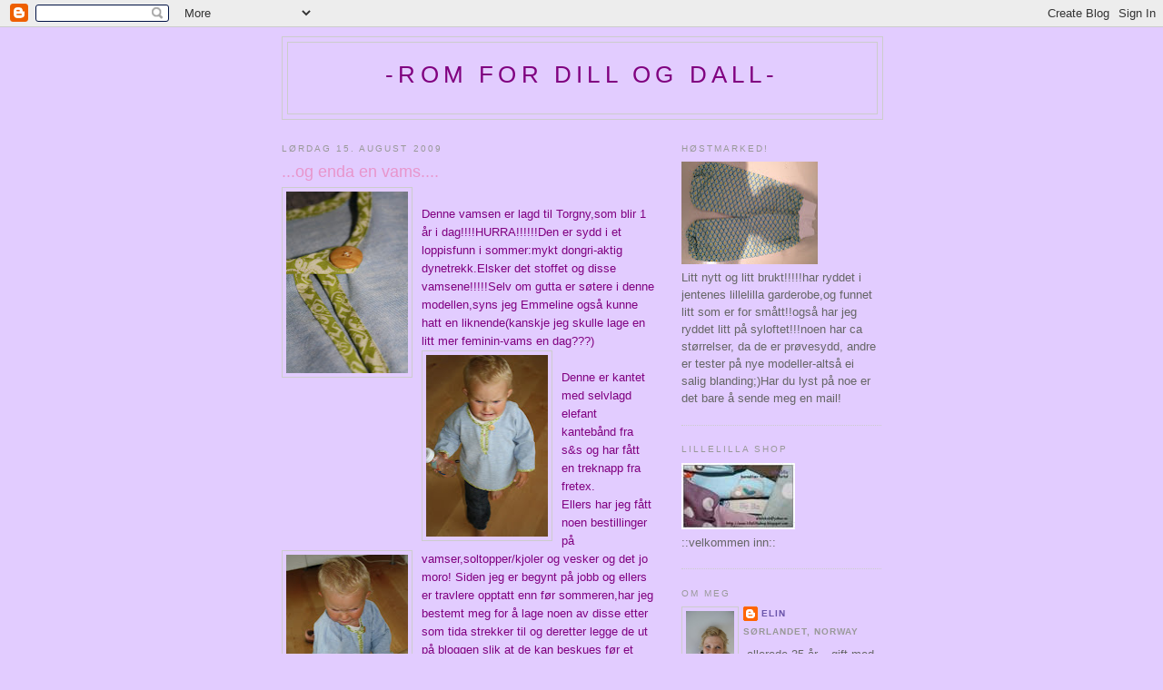

--- FILE ---
content_type: text/html; charset=UTF-8
request_url: https://dillogdalla.blogspot.com/2009/08/og-enda-en-vams.html
body_size: 47071
content:
<!DOCTYPE html>
<html dir='ltr'>
<head>
<link href='https://www.blogger.com/static/v1/widgets/2944754296-widget_css_bundle.css' rel='stylesheet' type='text/css'/>
<meta content='text/html; charset=UTF-8' http-equiv='Content-Type'/>
<meta content='blogger' name='generator'/>
<link href='https://dillogdalla.blogspot.com/favicon.ico' rel='icon' type='image/x-icon'/>
<link href='http://dillogdalla.blogspot.com/2009/08/og-enda-en-vams.html' rel='canonical'/>
<link rel="alternate" type="application/atom+xml" title="-rom for dill og dall- - Atom" href="https://dillogdalla.blogspot.com/feeds/posts/default" />
<link rel="alternate" type="application/rss+xml" title="-rom for dill og dall- - RSS" href="https://dillogdalla.blogspot.com/feeds/posts/default?alt=rss" />
<link rel="service.post" type="application/atom+xml" title="-rom for dill og dall- - Atom" href="https://www.blogger.com/feeds/5416384084784959846/posts/default" />

<link rel="alternate" type="application/atom+xml" title="-rom for dill og dall- - Atom" href="https://dillogdalla.blogspot.com/feeds/834911276625305745/comments/default" />
<!--Can't find substitution for tag [blog.ieCssRetrofitLinks]-->
<link href='https://blogger.googleusercontent.com/img/b/R29vZ2xl/AVvXsEj8hc-wv-WOuXeSoiaMele_xWpa1_tud6O2RHr1EvhKz6fHd1aDnfswSp4jT2eFhbAfYwe5Z2FWXk9aSXrPppmAvTxzUuN-sKXkFruRZ3yfLT_hO7vkzoRHIPYdSPdZ6meAUsLFZx5fT0I/s200/vams+og+soltopp+012.jpg' rel='image_src'/>
<meta content='http://dillogdalla.blogspot.com/2009/08/og-enda-en-vams.html' property='og:url'/>
<meta content='...og enda en vams....' property='og:title'/>
<meta content='Denne vamsen er lagd til Torgny,som blir 1 år i dag!!!!HURRA!!!!!!Den er sydd i et loppisfunn i sommer:mykt dongri-aktig dynetrekk.Elsker de...' property='og:description'/>
<meta content='https://blogger.googleusercontent.com/img/b/R29vZ2xl/AVvXsEj8hc-wv-WOuXeSoiaMele_xWpa1_tud6O2RHr1EvhKz6fHd1aDnfswSp4jT2eFhbAfYwe5Z2FWXk9aSXrPppmAvTxzUuN-sKXkFruRZ3yfLT_hO7vkzoRHIPYdSPdZ6meAUsLFZx5fT0I/w1200-h630-p-k-no-nu/vams+og+soltopp+012.jpg' property='og:image'/>
<title>-rom for dill og dall-: ...og enda en vams....</title>
<style id='page-skin-1' type='text/css'><!--
/*
-----------------------------------------------
Blogger Template Style
Name:     Minima
Date:     26 Feb 2004
Updated by: Blogger Team
----------------------------------------------- */
/* Use this with templates/template-twocol.html */
body {
background:#e2ccff;
margin:0;
color:#800080;
font:x-small Georgia Serif;
font-size/* */:/**/small;
font-size: /**/small;
text-align: center;
}
a:link {
color:#6b55aa;
text-decoration:none;
}
a:visited {
color:#999999;
text-decoration:none;
}
a:hover {
color:#E895CC;
text-decoration:underline;
}
a img {
border-width:0;
}
/* Header
-----------------------------------------------
*/
#header-wrapper {
width:660px;
margin:0 auto 10px;
border:1px solid #cccccc;
}
#header-inner {
background-position: center;
margin-left: auto;
margin-right: auto;
}
#header {
margin: 5px;
border: 1px solid #cccccc;
text-align: center;
color:#800080;
}
#header h1 {
margin:5px 5px 0;
padding:15px 20px .25em;
line-height:1.2em;
text-transform:uppercase;
letter-spacing:.2em;
font: normal normal 200% Arial, sans-serif;
}
#header a {
color:#800080;
text-decoration:none;
}
#header a:hover {
color:#800080;
}
#header .description {
margin:0 5px 5px;
padding:0 20px 15px;
max-width:700px;
text-transform:uppercase;
letter-spacing:.2em;
line-height: 1.4em;
font: normal normal 78% Arial, sans-serif;
color: #800080;
}
#header img {
margin-left: auto;
margin-right: auto;
}
/* Outer-Wrapper
----------------------------------------------- */
#outer-wrapper {
width: 660px;
margin:0 auto;
padding:10px;
text-align:left;
font: normal normal 100% Arial, sans-serif;
}
#main-wrapper {
width: 410px;
float: left;
word-wrap: break-word; /* fix for long text breaking sidebar float in IE */
overflow: hidden;     /* fix for long non-text content breaking IE sidebar float */
}
#sidebar-wrapper {
width: 220px;
float: right;
word-wrap: break-word; /* fix for long text breaking sidebar float in IE */
overflow: hidden;      /* fix for long non-text content breaking IE sidebar float */
}
/* Headings
----------------------------------------------- */
h2 {
margin:1.5em 0 .75em;
font:normal normal 78% Arial, sans-serif;
line-height: 1.4em;
text-transform:uppercase;
letter-spacing:.2em;
color:#999999;
}
/* Posts
-----------------------------------------------
*/
h2.date-header {
margin:1.5em 0 .5em;
}
.post {
margin:.5em 0 1.5em;
border-bottom:1px dotted #cccccc;
padding-bottom:1.5em;
}
.post h3 {
margin:.25em 0 0;
padding:0 0 4px;
font-size:140%;
font-weight:normal;
line-height:1.4em;
color:#E895CC;
}
.post h3 a, .post h3 a:visited, .post h3 strong {
display:block;
text-decoration:none;
color:#E895CC;
font-weight:normal;
}
.post h3 strong, .post h3 a:hover {
color:#800080;
}
.post-body {
margin:0 0 .75em;
line-height:1.6em;
}
.post-body blockquote {
line-height:1.3em;
}
.post-footer {
margin: .75em 0;
color:#999999;
text-transform:uppercase;
letter-spacing:.1em;
font: normal normal 78% Arial, sans-serif;
line-height: 1.4em;
}
.comment-link {
margin-left:.6em;
}
.post img, table.tr-caption-container {
padding:4px;
border:1px solid #cccccc;
}
.tr-caption-container img {
border: none;
padding: 0;
}
.post blockquote {
margin:1em 20px;
}
.post blockquote p {
margin:.75em 0;
}
/* Comments
----------------------------------------------- */
#comments h4 {
margin:1em 0;
font-weight: bold;
line-height: 1.4em;
text-transform:uppercase;
letter-spacing:.2em;
color: #999999;
}
#comments-block {
margin:1em 0 1.5em;
line-height:1.6em;
}
#comments-block .comment-author {
margin:.5em 0;
}
#comments-block .comment-body {
margin:.25em 0 0;
}
#comments-block .comment-footer {
margin:-.25em 0 2em;
line-height: 1.4em;
text-transform:uppercase;
letter-spacing:.1em;
}
#comments-block .comment-body p {
margin:0 0 .75em;
}
.deleted-comment {
font-style:italic;
color:gray;
}
#blog-pager-newer-link {
float: left;
}
#blog-pager-older-link {
float: right;
}
#blog-pager {
text-align: center;
}
.feed-links {
clear: both;
line-height: 2.5em;
}
/* Sidebar Content
----------------------------------------------- */
.sidebar {
color: #666666;
line-height: 1.5em;
}
.sidebar ul {
list-style:none;
margin:0 0 0;
padding:0 0 0;
}
.sidebar li {
margin:0;
padding-top:0;
padding-right:0;
padding-bottom:.25em;
padding-left:15px;
text-indent:-15px;
line-height:1.5em;
}
.sidebar .widget, .main .widget {
border-bottom:1px dotted #cccccc;
margin:0 0 1.5em;
padding:0 0 1.5em;
}
.main .Blog {
border-bottom-width: 0;
}
/* Profile
----------------------------------------------- */
.profile-img {
float: left;
margin-top: 0;
margin-right: 5px;
margin-bottom: 5px;
margin-left: 0;
padding: 4px;
border: 1px solid #cccccc;
}
.profile-data {
margin:0;
text-transform:uppercase;
letter-spacing:.1em;
font: normal normal 78% Arial, sans-serif;
color: #999999;
font-weight: bold;
line-height: 1.6em;
}
.profile-datablock {
margin:.5em 0 .5em;
}
.profile-textblock {
margin: 0.5em 0;
line-height: 1.6em;
}
.profile-link {
font: normal normal 78% Arial, sans-serif;
text-transform: uppercase;
letter-spacing: .1em;
}
/* Footer
----------------------------------------------- */
#footer {
width:660px;
clear:both;
margin:0 auto;
padding-top:15px;
line-height: 1.6em;
text-transform:uppercase;
letter-spacing:.1em;
text-align: center;
}

--></style>
<link href='https://www.blogger.com/dyn-css/authorization.css?targetBlogID=5416384084784959846&amp;zx=21dea55a-c896-46c2-9243-e11c578e5901' media='none' onload='if(media!=&#39;all&#39;)media=&#39;all&#39;' rel='stylesheet'/><noscript><link href='https://www.blogger.com/dyn-css/authorization.css?targetBlogID=5416384084784959846&amp;zx=21dea55a-c896-46c2-9243-e11c578e5901' rel='stylesheet'/></noscript>
<meta name='google-adsense-platform-account' content='ca-host-pub-1556223355139109'/>
<meta name='google-adsense-platform-domain' content='blogspot.com'/>

</head>
<body>
<div class='navbar section' id='navbar'><div class='widget Navbar' data-version='1' id='Navbar1'><script type="text/javascript">
    function setAttributeOnload(object, attribute, val) {
      if(window.addEventListener) {
        window.addEventListener('load',
          function(){ object[attribute] = val; }, false);
      } else {
        window.attachEvent('onload', function(){ object[attribute] = val; });
      }
    }
  </script>
<div id="navbar-iframe-container"></div>
<script type="text/javascript" src="https://apis.google.com/js/platform.js"></script>
<script type="text/javascript">
      gapi.load("gapi.iframes:gapi.iframes.style.bubble", function() {
        if (gapi.iframes && gapi.iframes.getContext) {
          gapi.iframes.getContext().openChild({
              url: 'https://www.blogger.com/navbar/5416384084784959846?po\x3d834911276625305745\x26origin\x3dhttps://dillogdalla.blogspot.com',
              where: document.getElementById("navbar-iframe-container"),
              id: "navbar-iframe"
          });
        }
      });
    </script><script type="text/javascript">
(function() {
var script = document.createElement('script');
script.type = 'text/javascript';
script.src = '//pagead2.googlesyndication.com/pagead/js/google_top_exp.js';
var head = document.getElementsByTagName('head')[0];
if (head) {
head.appendChild(script);
}})();
</script>
</div></div>
<div id='outer-wrapper'><div id='wrap2'>
<!-- skip links for text browsers -->
<span id='skiplinks' style='display:none;'>
<a href='#main'>skip to main </a> |
      <a href='#sidebar'>skip to sidebar</a>
</span>
<div id='header-wrapper'>
<div class='header section' id='header'><div class='widget Header' data-version='1' id='Header1'>
<div id='header-inner'>
<div class='titlewrapper'>
<h1 class='title'>
<a href='https://dillogdalla.blogspot.com/'>
-rom for dill og dall-
</a>
</h1>
</div>
<div class='descriptionwrapper'>
<p class='description'><span>
</span></p>
</div>
</div>
</div></div>
</div>
<div id='content-wrapper'>
<div id='crosscol-wrapper' style='text-align:center'>
<div class='crosscol no-items section' id='crosscol'></div>
</div>
<div id='main-wrapper'>
<div class='main section' id='main'><div class='widget Blog' data-version='1' id='Blog1'>
<div class='blog-posts hfeed'>

          <div class="date-outer">
        
<h2 class='date-header'><span>lørdag 15. august 2009</span></h2>

          <div class="date-posts">
        
<div class='post-outer'>
<div class='post hentry uncustomized-post-template' itemprop='blogPost' itemscope='itemscope' itemtype='http://schema.org/BlogPosting'>
<meta content='https://blogger.googleusercontent.com/img/b/R29vZ2xl/AVvXsEj8hc-wv-WOuXeSoiaMele_xWpa1_tud6O2RHr1EvhKz6fHd1aDnfswSp4jT2eFhbAfYwe5Z2FWXk9aSXrPppmAvTxzUuN-sKXkFruRZ3yfLT_hO7vkzoRHIPYdSPdZ6meAUsLFZx5fT0I/s200/vams+og+soltopp+012.jpg' itemprop='image_url'/>
<meta content='5416384084784959846' itemprop='blogId'/>
<meta content='834911276625305745' itemprop='postId'/>
<a name='834911276625305745'></a>
<h3 class='post-title entry-title' itemprop='name'>
...og enda en vams....
</h3>
<div class='post-header'>
<div class='post-header-line-1'></div>
</div>
<div class='post-body entry-content' id='post-body-834911276625305745' itemprop='description articleBody'>
<a href="https://blogger.googleusercontent.com/img/b/R29vZ2xl/AVvXsEj8hc-wv-WOuXeSoiaMele_xWpa1_tud6O2RHr1EvhKz6fHd1aDnfswSp4jT2eFhbAfYwe5Z2FWXk9aSXrPppmAvTxzUuN-sKXkFruRZ3yfLT_hO7vkzoRHIPYdSPdZ6meAUsLFZx5fT0I/s1600-h/vams+og+soltopp+012.jpg"><img alt="" border="0" id="BLOGGER_PHOTO_ID_5370236312368667618" src="https://blogger.googleusercontent.com/img/b/R29vZ2xl/AVvXsEj8hc-wv-WOuXeSoiaMele_xWpa1_tud6O2RHr1EvhKz6fHd1aDnfswSp4jT2eFhbAfYwe5Z2FWXk9aSXrPppmAvTxzUuN-sKXkFruRZ3yfLT_hO7vkzoRHIPYdSPdZ6meAUsLFZx5fT0I/s200/vams+og+soltopp+012.jpg" style="MARGIN: 0px 10px 10px 0px; WIDTH: 134px; FLOAT: left; HEIGHT: 200px; CURSOR: hand" /></a><br /><div><span style="font-family:arial;">Denne vamsen er lagd til Torgny,som blir 1 år i dag!!!!HURRA!!!!!!Den er sydd i et loppisfunn i sommer:mykt dongri-aktig dynetrekk.Elsker det stoffet og disse vamsene!!!!!Selv om gutta er søtere i denne modellen,syns jeg Emmeline også kunne hatt en liknende(kanskje jeg skulle lage en litt mer feminin-vams en dag???)</span></div><div></div><div></div><div></div><div></div><div></div><div></div><div><a href="https://blogger.googleusercontent.com/img/b/R29vZ2xl/AVvXsEiQS0Z7mI7b6AP1QRMWnPgYfv-zLgPPiZn_IyeSZJnD-LFRaiXHxGOs-zEVukNvMVEhatWaQz0cVCziDOAfXm3fOXig_tW8wETIzorhxBfmU3Y0R_xtqjvsizd4HXv5V0-cK_Z_XNZnP18/s1600-h/vams+og+soltopp+004.jpg"><span style="font-family:arial;"><img alt="" border="0" id="BLOGGER_PHOTO_ID_5370236293087567282" src="https://blogger.googleusercontent.com/img/b/R29vZ2xl/AVvXsEiQS0Z7mI7b6AP1QRMWnPgYfv-zLgPPiZn_IyeSZJnD-LFRaiXHxGOs-zEVukNvMVEhatWaQz0cVCziDOAfXm3fOXig_tW8wETIzorhxBfmU3Y0R_xtqjvsizd4HXv5V0-cK_Z_XNZnP18/s200/vams+og+soltopp+004.jpg" style="MARGIN: 0px 10px 10px 0px; WIDTH: 134px; FLOAT: left; HEIGHT: 200px; CURSOR: hand" /></span></a><a href="https://blogger.googleusercontent.com/img/b/R29vZ2xl/AVvXsEiujjZ39UrVRqFUhBKq0KKwEXfGldSABvSj67XKgqIbOqMd_OG8r-XCmR2mvZPv7c-htOMolonqzUwox6ncs7rFSQYxsUH3ZIRP5I73-lBvBdPjdON4R2WGv6Yb9CVEHS_TtVeXakDiBkU/s1600-h/vams+og+soltopp+003.jpg"><span style="font-family:arial;"><img alt="" border="0" id="BLOGGER_PHOTO_ID_5370236300958149746" src="https://blogger.googleusercontent.com/img/b/R29vZ2xl/AVvXsEiujjZ39UrVRqFUhBKq0KKwEXfGldSABvSj67XKgqIbOqMd_OG8r-XCmR2mvZPv7c-htOMolonqzUwox6ncs7rFSQYxsUH3ZIRP5I73-lBvBdPjdON4R2WGv6Yb9CVEHS_TtVeXakDiBkU/s200/vams+og+soltopp+003.jpg" style="MARGIN: 0px 10px 10px 0px; WIDTH: 134px; FLOAT: left; HEIGHT: 200px; CURSOR: hand" /></span></a><span style="font-family:arial;"><br />Denne er kantet med selvlagd elefant kantebånd fra s&amp;s og har fått en treknapp fra fretex.</span></div><div><span style="font-family:arial;"></span></div><div><span style="font-family:arial;"></span></div><div><span style="font-family:arial;"></span></div><div><span style="font-family:arial;"></span></div><div><span style="font-family:arial;"></span></div><div><span style="font-family:arial;"></span></div><div><span style="font-family:arial;"></span></div><div><span style="font-family:arial;"></span></div><div><span style="font-family:arial;">Ellers har jeg fått noen bestillinger på vamser,soltopper/kjoler og vesker og det jo moro! Siden jeg er begynt på jobb og ellers er travlere opptatt enn før sommeren,har jeg bestemt meg for å lage noen av disse etter som tida strekker til og deretter legge de ut på bloggen slik at de kan beskues før et evt. kjøp .Bare å gi meg beskjed om det er noe akkurat <strong>du</strong> vil ha,så skal vi se om vi kan ordne det!Om ikke lenge håper jeg å legge litt inn i en felles shop sammen med "grasroda"-spannande!!!!</span></div>
<div style='clear: both;'></div>
</div>
<div class='post-footer'>
<div class='post-footer-line post-footer-line-1'>
<span class='post-author vcard'>
Lagt inn av
<span class='fn' itemprop='author' itemscope='itemscope' itemtype='http://schema.org/Person'>
<meta content='https://www.blogger.com/profile/16056362488098726562' itemprop='url'/>
<a class='g-profile' href='https://www.blogger.com/profile/16056362488098726562' rel='author' title='author profile'>
<span itemprop='name'>elin</span>
</a>
</span>
</span>
<span class='post-timestamp'>
kl.
<meta content='http://dillogdalla.blogspot.com/2009/08/og-enda-en-vams.html' itemprop='url'/>
<a class='timestamp-link' href='https://dillogdalla.blogspot.com/2009/08/og-enda-en-vams.html' rel='bookmark' title='permanent link'><abbr class='published' itemprop='datePublished' title='2009-08-15T18:48:00+02:00'>18:48</abbr></a>
</span>
<span class='post-comment-link'>
</span>
<span class='post-icons'>
<span class='item-action'>
<a href='https://www.blogger.com/email-post/5416384084784959846/834911276625305745' title='Send innlegg i e-post'>
<img alt='' class='icon-action' height='13' src='https://resources.blogblog.com/img/icon18_email.gif' width='18'/>
</a>
</span>
<span class='item-control blog-admin pid-825772469'>
<a href='https://www.blogger.com/post-edit.g?blogID=5416384084784959846&postID=834911276625305745&from=pencil' title='Rediger innlegg'>
<img alt='' class='icon-action' height='18' src='https://resources.blogblog.com/img/icon18_edit_allbkg.gif' width='18'/>
</a>
</span>
</span>
<div class='post-share-buttons goog-inline-block'>
<a class='goog-inline-block share-button sb-email' href='https://www.blogger.com/share-post.g?blogID=5416384084784959846&postID=834911276625305745&target=email' target='_blank' title='Send dette via e-post'><span class='share-button-link-text'>Send dette via e-post</span></a><a class='goog-inline-block share-button sb-blog' href='https://www.blogger.com/share-post.g?blogID=5416384084784959846&postID=834911276625305745&target=blog' onclick='window.open(this.href, "_blank", "height=270,width=475"); return false;' target='_blank' title='Blogg dette!'><span class='share-button-link-text'>Blogg dette!</span></a><a class='goog-inline-block share-button sb-twitter' href='https://www.blogger.com/share-post.g?blogID=5416384084784959846&postID=834911276625305745&target=twitter' target='_blank' title='Del på X'><span class='share-button-link-text'>Del på X</span></a><a class='goog-inline-block share-button sb-facebook' href='https://www.blogger.com/share-post.g?blogID=5416384084784959846&postID=834911276625305745&target=facebook' onclick='window.open(this.href, "_blank", "height=430,width=640"); return false;' target='_blank' title='Del på Facebook'><span class='share-button-link-text'>Del på Facebook</span></a><a class='goog-inline-block share-button sb-pinterest' href='https://www.blogger.com/share-post.g?blogID=5416384084784959846&postID=834911276625305745&target=pinterest' target='_blank' title='Del på Pinterest'><span class='share-button-link-text'>Del på Pinterest</span></a>
</div>
</div>
<div class='post-footer-line post-footer-line-2'>
<span class='post-labels'>
Etiketter:
<a href='https://dillogdalla.blogspot.com/search/label/vamsegenser' rel='tag'>vamsegenser</a>
</span>
</div>
<div class='post-footer-line post-footer-line-3'>
<span class='post-location'>
</span>
</div>
</div>
</div>
<div class='comments' id='comments'>
<a name='comments'></a>
<h4>3 kommentarer:</h4>
<div id='Blog1_comments-block-wrapper'>
<dl class='avatar-comment-indent' id='comments-block'>
<dt class='comment-author ' id='c4747244806569832735'>
<a name='c4747244806569832735'></a>
<div class="avatar-image-container vcard"><span dir="ltr"><a href="https://www.blogger.com/profile/00518424405393990916" target="" rel="nofollow" onclick="" class="avatar-hovercard" id="av-4747244806569832735-00518424405393990916"><img src="https://resources.blogblog.com/img/blank.gif" width="35" height="35" class="delayLoad" style="display: none;" longdesc="//blogger.googleusercontent.com/img/b/R29vZ2xl/AVvXsEjtk4NSBPY8Cn7uwJXfi7kGgdZcnBpJ7wGCyj4GV3SeYXEKHStn2qg392nXxY0xuh4zP3Mt2I_SBGOE8xNh3XeP_e4q_h1synOD7c7ABCgtEfCdbVVbsoDWwRh_QrfeQO4/s45-c/*" alt="" title="SiriR">

<noscript><img src="//blogger.googleusercontent.com/img/b/R29vZ2xl/AVvXsEjtk4NSBPY8Cn7uwJXfi7kGgdZcnBpJ7wGCyj4GV3SeYXEKHStn2qg392nXxY0xuh4zP3Mt2I_SBGOE8xNh3XeP_e4q_h1synOD7c7ABCgtEfCdbVVbsoDWwRh_QrfeQO4/s45-c/*" width="35" height="35" class="photo" alt=""></noscript></a></span></div>
<a href='https://www.blogger.com/profile/00518424405393990916' rel='nofollow'>SiriR</a>
sa...
</dt>
<dd class='comment-body' id='Blog1_cmt-4747244806569832735'>
<p>
Digger de skjortene! Så søte.<br />Håper det går bra å begynne i jobb igjen:)
</p>
</dd>
<dd class='comment-footer'>
<span class='comment-timestamp'>
<a href='https://dillogdalla.blogspot.com/2009/08/og-enda-en-vams.html?showComment=1250359467933#c4747244806569832735' title='comment permalink'>
15. august 2009 kl. 20:04
</a>
<span class='item-control blog-admin pid-1751234367'>
<a class='comment-delete' href='https://www.blogger.com/comment/delete/5416384084784959846/4747244806569832735' title='Slett kommentar'>
<img src='https://resources.blogblog.com/img/icon_delete13.gif'/>
</a>
</span>
</span>
</dd>
<dt class='comment-author ' id='c7386923513535507685'>
<a name='c7386923513535507685'></a>
<div class="avatar-image-container vcard"><span dir="ltr"><a href="https://www.blogger.com/profile/10630922321651354402" target="" rel="nofollow" onclick="" class="avatar-hovercard" id="av-7386923513535507685-10630922321651354402"><img src="https://resources.blogblog.com/img/blank.gif" width="35" height="35" class="delayLoad" style="display: none;" longdesc="//blogger.googleusercontent.com/img/b/R29vZ2xl/AVvXsEiEQx_kUhgcZmoLNL5sFe9Re9U34tTwCbvdD_jnZelVQPGkZikvfvgdtPfW3C9MsN6byYr7zYxExFWVLtogUXSsFQRmduIo5AL2qus79pxi01ySwWpcjWRnblEwY-HbDw/s45-c/IMG_0293.JPG" alt="" title="GRASRODA">

<noscript><img src="//blogger.googleusercontent.com/img/b/R29vZ2xl/AVvXsEiEQx_kUhgcZmoLNL5sFe9Re9U34tTwCbvdD_jnZelVQPGkZikvfvgdtPfW3C9MsN6byYr7zYxExFWVLtogUXSsFQRmduIo5AL2qus79pxi01ySwWpcjWRnblEwY-HbDw/s45-c/IMG_0293.JPG" width="35" height="35" class="photo" alt=""></noscript></a></span></div>
<a href='https://www.blogger.com/profile/10630922321651354402' rel='nofollow'>GRASRODA</a>
sa...
</dt>
<dd class='comment-body' id='Blog1_cmt-7386923513535507685'>
<p>
Ja, denne kan jo lillemor ha også:)<br />Vi får snakkes til helga. Travle dager nå som skole og jobb er i gang igjen!<br />Natta!
</p>
</dd>
<dd class='comment-footer'>
<span class='comment-timestamp'>
<a href='https://dillogdalla.blogspot.com/2009/08/og-enda-en-vams.html?showComment=1250542659999#c7386923513535507685' title='comment permalink'>
17. august 2009 kl. 22:57
</a>
<span class='item-control blog-admin pid-1492028981'>
<a class='comment-delete' href='https://www.blogger.com/comment/delete/5416384084784959846/7386923513535507685' title='Slett kommentar'>
<img src='https://resources.blogblog.com/img/icon_delete13.gif'/>
</a>
</span>
</span>
</dd>
<dt class='comment-author ' id='c2561554045515903271'>
<a name='c2561554045515903271'></a>
<div class="avatar-image-container vcard"><span dir="ltr"><a href="https://www.blogger.com/profile/13397482006208039714" target="" rel="nofollow" onclick="" class="avatar-hovercard" id="av-2561554045515903271-13397482006208039714"><img src="https://resources.blogblog.com/img/blank.gif" width="35" height="35" class="delayLoad" style="display: none;" longdesc="//4.bp.blogspot.com/-kuMuf11eEe8/Z7oQA_eY_7I/AAAAAAAABsc/b3qYKwT7nzEdurH06M6CPOor6qsr_2DjACK4BGAYYCw/s35/s%252525C3%252525B8m.jpg" alt="" title="Tessa">

<noscript><img src="//4.bp.blogspot.com/-kuMuf11eEe8/Z7oQA_eY_7I/AAAAAAAABsc/b3qYKwT7nzEdurH06M6CPOor6qsr_2DjACK4BGAYYCw/s35/s%252525C3%252525B8m.jpg" width="35" height="35" class="photo" alt=""></noscript></a></span></div>
<a href='https://www.blogger.com/profile/13397482006208039714' rel='nofollow'>Tessa</a>
sa...
</dt>
<dd class='comment-body' id='Blog1_cmt-2561554045515903271'>
<p>
Disse Vamsene dine er jo skikkelig tøffe! Jeg må jo nesten prøve meg på noe slikt til min 2 åring også! (bruker du noe mønster, eller er dette din egen kreasjon?)
</p>
</dd>
<dd class='comment-footer'>
<span class='comment-timestamp'>
<a href='https://dillogdalla.blogspot.com/2009/08/og-enda-en-vams.html?showComment=1250701073923#c2561554045515903271' title='comment permalink'>
19. august 2009 kl. 18:57
</a>
<span class='item-control blog-admin pid-1887858080'>
<a class='comment-delete' href='https://www.blogger.com/comment/delete/5416384084784959846/2561554045515903271' title='Slett kommentar'>
<img src='https://resources.blogblog.com/img/icon_delete13.gif'/>
</a>
</span>
</span>
</dd>
</dl>
</div>
<p class='comment-footer'>
<a href='https://www.blogger.com/comment/fullpage/post/5416384084784959846/834911276625305745' onclick=''>Legg inn en kommentar</a>
</p>
</div>
</div>

        </div></div>
      
</div>
<div class='blog-pager' id='blog-pager'>
<span id='blog-pager-newer-link'>
<a class='blog-pager-newer-link' href='https://dillogdalla.blogspot.com/2009/08/3i1-solkjole.html' id='Blog1_blog-pager-newer-link' title='Nyere innlegg'>Nyere innlegg</a>
</span>
<span id='blog-pager-older-link'>
<a class='blog-pager-older-link' href='https://dillogdalla.blogspot.com/2009/08/retrokjoler-til-jentene.html' id='Blog1_blog-pager-older-link' title='Eldre innlegg'>Eldre innlegg</a>
</span>
<a class='home-link' href='https://dillogdalla.blogspot.com/'>Startsiden</a>
</div>
<div class='clear'></div>
<div class='post-feeds'>
<div class='feed-links'>
Abonner på:
<a class='feed-link' href='https://dillogdalla.blogspot.com/feeds/834911276625305745/comments/default' target='_blank' type='application/atom+xml'>Legg inn kommentarer (Atom)</a>
</div>
</div>
</div></div>
</div>
<div id='sidebar-wrapper'>
<div class='sidebar section' id='sidebar'><div class='widget Image' data-version='1' id='Image2'>
<h2>høstmarked!</h2>
<div class='widget-content'>
<a href='http://www.finn.no/finn/torget/tilsalgs/object?finnkode=37186940'>
<img alt='høstmarked!' height='113' id='Image2_img' src='https://blogger.googleusercontent.com/img/b/R29vZ2xl/AVvXsEjVrfXdZ_khU9DRXjUCrkIt94Ym3GyUo6-KmiPbR1UIXj282J8o4pyefEpKMJuG_OR3RPfeLOJHVj1s7B9QP7iPAeO1ha1J8CrFr2izNhQlAJ-LXz3qYZtKIlx9qIouolWU0b1SRHIdYa-_/s150/h%25C3%25B8stmarked+002.JPG' width='150'/>
</a>
<br/>
<span class='caption'>Litt nytt og litt brukt!!!!!har ryddet i jentenes lillelilla garderobe,og funnet litt som er for smått!!også har jeg ryddet litt på syloftet!!!noen har ca størrelser, da de er prøvesydd, andre er tester på nye modeller-altså ei salig blanding;)Har du lyst på noe er det bare å sende meg en mail!</span>
</div>
<div class='clear'></div>
</div><div class='widget Image' data-version='1' id='Image1'>
<h2>lillelilla shop</h2>
<div class='widget-content'>
<a href='http://lillelillashop.blogspot.com/'>
<img alt='lillelilla shop' height='73' id='Image1_img' src='https://blogger.googleusercontent.com/img/b/R29vZ2xl/AVvXsEh6ci7uEWgDj5BRUS3CWl-6ei64zl3Nq1GoyOnrK8-G25stAZ-S9GYzCZPyx_rgwZl6BB55wFSQNC9mUiDrpWJjcxcCu60LkfYy87yuOCI5ndLWuvb06_bD6UZd5hVxYy5Hj3kVGibq0Fs/s220/livepreview.jpg' width='125'/>
</a>
<br/>
<span class='caption'>::velkommen inn::</span>
</div>
<div class='clear'></div>
</div><div class='widget Profile' data-version='1' id='Profile1'>
<h2>Om meg</h2>
<div class='widget-content'>
<a href='https://www.blogger.com/profile/16056362488098726562'><img alt='Bildet mitt' class='profile-img' height='80' src='//blogger.googleusercontent.com/img/b/R29vZ2xl/AVvXsEiLlLqDlF49qJSGB5qAKdUAO5mTOIyhy8KSj0n2TUvfFbUop66WNQqiTaLhbgDH25cZ97JvyfuEfxLuGldOd3y6s77f6GwToegybSgOEz5Ji61BIIXCvz_HQTZACf7iXw/s220/IMG_6171.JPG' width='53'/></a>
<dl class='profile-datablock'>
<dt class='profile-data'>
<a class='profile-name-link g-profile' href='https://www.blogger.com/profile/16056362488098726562' rel='author' style='background-image: url(//www.blogger.com/img/logo-16.png);'>
elin
</a>
</dt>
<dd class='profile-data'>sørlandet, Norway</dd>
<dd class='profile-textblock'>-allerede 35 år....gift med Endre-mann på 12 året, sammen har vi 3 livlige unger: Emmeline,Aurora og Mathias, født -08,-06,og-01.
-mesteparten av tid og fritid blir som regel brukt på disse,men har jeg litt ledig tid,er jeg glad i å lage,dille og dalle-rett og slett!!!16oktober 2008 begynte jeg å blogge!!



NB: Dette er min blogg og mine bilder. Vær snill å ikke bruk bilder eller tekst uten tillatelse fra meg!
En uskreven regel oss hobbysyersker imellom, er at vi lager våre ting og vi kopierer ikke hverandres produkter;)),men det er lov å la seg inspirere!!Å sy er moro og jeg vil tro at de fleste kan lære å sy ,men det særegne og vårt eget preg på produktet,det skal vi være alene om!Håper på forståelse for dette;))</dd>
</dl>
<a class='profile-link' href='https://www.blogger.com/profile/16056362488098726562' rel='author'>Vis hele profilen min</a>
<div class='clear'></div>
</div>
</div><div class='widget Text' data-version='1' id='Text1'>
<h2 class='title'>lillelilla:</h2>
<div class='widget-content'>
å sy gjør meg glad!!!jeg har mildt sagt fått dilla på å sy!!og det er farlig gøy å skape sitt eget!Lillelilla er mitt merke,ikke for noe annet enn at jeg startet med å sy til lille Aurora, som elsker lilla.......(eller er det mora???)Jeg syr mest til jentene mine, Aurora og Emmeline,til venner og kjente.<br />Men jeg legger også ut litt lillelilla-"til salgs"-produkter og tar gjrne opp bestillinger!!Skulle du være intressert i noe av det,eller ønsker å bestille noe spesielt,eller om du bare vil legge igjen en hilsen,(og du ikke får det til på bloggen,)blir jeg super glad om du mailer meg,så skal vi se hva vi kan ordne:<br /><br /><a href="mailto:elinleksb@yahoo.no">elinleksb@yahoo.no</a><br /><br />lillelilla<br />rabattording:<br /><br />-handler du for over 1000kr,får du 10% på hele bestillinga !<br />-handler du for over 2000kr,får du 15% på hele bestillinga!<br /><br />God handel:))<br />
</div>
<div class='clear'></div>
</div><div class='widget Image' data-version='1' id='Image3'>
<h2>shop lillelilla hos epla.no;))</h2>
<div class='widget-content'>
<a href='http://epla.no/shops/lillelilla/'>
<img alt='shop lillelilla hos epla.no;))' height='154' id='Image3_img' src='https://blogger.googleusercontent.com/img/b/R29vZ2xl/AVvXsEhNcAoSvvyAUifAA1xd5BAk-WBNtpm7_Mrco_CF8RFyTEufO1k8LpDGr8D3QRboEsJxSAmsYdhjZnhTS5hsLPdDrS26IClCFuUZHnAHszKPKT-yJ57vkktqczRcCF_c3MLb6eouDrC67Zw/s220/epla.bmp' width='220'/>
</a>
<br/>
</div>
<div class='clear'></div>
</div><div class='widget Image' data-version='1' id='Image5'>
<h2>kjøpe brukt lillelilla tøy?</h2>
<div class='widget-content'>
<a href='http://www.finn.no/finn/torget/tilsalgs/annonse?finnkode=26488906'>
<img alt='kjøpe brukt lillelilla tøy?' height='41' id='Image5_img' src='https://blogger.googleusercontent.com/img/b/R29vZ2xl/AVvXsEhEaAr_5K0fnHZj5S0G-9-a1jlb2uXyX9dxQfGCjxD_A1MhmjYmhxU2C2HMkyrLYxJjhc7o6CxxCYJFuE8kJjo45Hmgs81-7dP2_63fryGyhi7hvbgVktOHseG65Q8x1pgDhTkXSJMKODM/s220/logofinn.gif' width='126'/>
</a>
<br/>
<span class='caption'>se finnkode: 26488906</span>
</div>
<div class='clear'></div>
</div><div class='widget Image' data-version='1' id='Image7'>
<h2>mine skjønne søte små og litt store;-)</h2>
<div class='widget-content'>
<img alt='mine skjønne søte små og litt store;-)' height='220' id='Image7_img' src='https://blogger.googleusercontent.com/img/b/R29vZ2xl/AVvXsEg1CNXrWa8ZHWSERBrF7Dd1c0mqu3xM1crRidDfIDXHBxIWm26vRYWa1COQXQpT1DFDLGC6nioo8CgbOVqyeC6kp5WBibGWvkmR-FRIGi2Puxm_k2eE6wUDk5GgMXhg0bPf4cvTzSUw5Jc/s220/IMG_0749.JPG' width='147'/>
<br/>
</div>
<div class='clear'></div>
</div><div class='widget Image' data-version='1' id='Image6'>
<h2>kreativ nettbutikk!!</h2>
<div class='widget-content'>
<a href='http://www.pppp.no/ws/pWS/ws_pProductsList.aspx?CategoryID=2786&CategoryMID=2786'>
<img alt='kreativ nettbutikk!!' height='75' id='Image6_img' src='https://blogger.googleusercontent.com/img/b/R29vZ2xl/AVvXsEgMxzeBTeGUQWkxDZt47LnQ1NoFlnhndVqV-rWpS2uLcmIx4o659qZz8VfkPuiUyUp9KA3-X-wVo3UT3k4tDi4PSMrHdXOa9h_6C43YoOAq-fZxF8RGm4El-EAjsm5Vc-4ilWC-O-BLNRE/s220/41604_165298943504297_4348605_n.jpg' width='150'/>
</a>
<br/>
</div>
<div class='clear'></div>
</div><div class='widget Followers' data-version='1' id='Followers1'>
<h2 class='title'>Følgere</h2>
<div class='widget-content'>
<div id='Followers1-wrapper'>
<div style='margin-right:2px;'>
<div><script type="text/javascript" src="https://apis.google.com/js/platform.js"></script>
<div id="followers-iframe-container"></div>
<script type="text/javascript">
    window.followersIframe = null;
    function followersIframeOpen(url) {
      gapi.load("gapi.iframes", function() {
        if (gapi.iframes && gapi.iframes.getContext) {
          window.followersIframe = gapi.iframes.getContext().openChild({
            url: url,
            where: document.getElementById("followers-iframe-container"),
            messageHandlersFilter: gapi.iframes.CROSS_ORIGIN_IFRAMES_FILTER,
            messageHandlers: {
              '_ready': function(obj) {
                window.followersIframe.getIframeEl().height = obj.height;
              },
              'reset': function() {
                window.followersIframe.close();
                followersIframeOpen("https://www.blogger.com/followers/frame/5416384084784959846?colors\x3dCgt0cmFuc3BhcmVudBILdHJhbnNwYXJlbnQaByM2NjY2NjYiByM2YjU1YWEqByNlMmNjZmYyByNFODk1Q0M6ByM2NjY2NjZCByM2YjU1YWFKByM4MDAwODBSByM2YjU1YWFaC3RyYW5zcGFyZW50\x26pageSize\x3d21\x26hl\x3dno\x26origin\x3dhttps://dillogdalla.blogspot.com");
              },
              'open': function(url) {
                window.followersIframe.close();
                followersIframeOpen(url);
              }
            }
          });
        }
      });
    }
    followersIframeOpen("https://www.blogger.com/followers/frame/5416384084784959846?colors\x3dCgt0cmFuc3BhcmVudBILdHJhbnNwYXJlbnQaByM2NjY2NjYiByM2YjU1YWEqByNlMmNjZmYyByNFODk1Q0M6ByM2NjY2NjZCByM2YjU1YWFKByM4MDAwODBSByM2YjU1YWFaC3RyYW5zcGFyZW50\x26pageSize\x3d21\x26hl\x3dno\x26origin\x3dhttps://dillogdalla.blogspot.com");
  </script></div>
</div>
</div>
<div class='clear'></div>
</div>
</div><div class='widget Text' data-version='1' id='Text2'>
<h2 class='title'>kjøpe stoff  eller annet snacks ..............</h2>
<div class='widget-content'>
<a href="http://www.pppp.no/ws/pWS/ws_pProductsList.aspx?CategoryID=2786&amp;CategoryMID=2786">kreativ</a><br/><a href="http://www.lullaby.dk/shop/default.asp">lullaby</a><br/><a href="http://www.tantemie.no/index.do">tantemie </a><br/><a href="http://www.sydilla.no/index.php">sydilla</a><br/><a href="http://www.bonordisk.no/">bo nordisk</a><br/>bazaren<br/>blafre<br/><br/>
</div>
<div class='clear'></div>
</div><div class='widget Text' data-version='1' id='Text3'>
<h2 class='title'>forum mm</h2>
<div class='widget-content'>
<a href="http://visyr.no/">visyr</a><br/><a href="http://www.sykroken.net/">sykroken</a><br/><br/>
</div>
<div class='clear'></div>
</div><div class='widget Label' data-version='1' id='Label1'>
<h2>Etiketter</h2>
<div class='widget-content cloud-label-widget-content'>
<span class='label-size label-size-2'>
<a dir='ltr' href='https://dillogdalla.blogspot.com/search/label/--SOLGT'>--SOLGT</a>
<span class='label-count' dir='ltr'>(5)</span>
</span>
<span class='label-size label-size-2'>
<a dir='ltr' href='https://dillogdalla.blogspot.com/search/label/-TIL%20SALGS%20baluba%20bukser-'>-TIL SALGS baluba bukser-</a>
<span class='label-count' dir='ltr'>(2)</span>
</span>
<span class='label-size label-size-1'>
<a dir='ltr' href='https://dillogdalla.blogspot.com/search/label/-TIL%20SALGS-3i1solkjole'>-TIL SALGS-3i1solkjole</a>
<span class='label-count' dir='ltr'>(1)</span>
</span>
<span class='label-size label-size-1'>
<a dir='ltr' href='https://dillogdalla.blogspot.com/search/label/-TIL%20SALGS-soldresser'>-TIL SALGS-soldresser</a>
<span class='label-count' dir='ltr'>(1)</span>
</span>
<span class='label-size label-size-1'>
<a dir='ltr' href='https://dillogdalla.blogspot.com/search/label/-TILSALGS%20-bleiepose'>-TILSALGS -bleiepose</a>
<span class='label-count' dir='ltr'>(1)</span>
</span>
<span class='label-size label-size-1'>
<a dir='ltr' href='https://dillogdalla.blogspot.com/search/label/-TILSALGS-leketeppe%2Fsekk'>-TILSALGS-leketeppe/sekk</a>
<span class='label-count' dir='ltr'>(1)</span>
</span>
<span class='label-size label-size-1'>
<a dir='ltr' href='https://dillogdalla.blogspot.com/search/label/-TILSALGS-omslagskjole'>-TILSALGS-omslagskjole</a>
<span class='label-count' dir='ltr'>(1)</span>
</span>
<span class='label-size label-size-1'>
<a dir='ltr' href='https://dillogdalla.blogspot.com/search/label/1%C3%A5r'>1år</a>
<span class='label-count' dir='ltr'>(1)</span>
</span>
<span class='label-size label-size-2'>
<a dir='ltr' href='https://dillogdalla.blogspot.com/search/label/2%C3%A5r'>2år</a>
<span class='label-count' dir='ltr'>(4)</span>
</span>
<span class='label-size label-size-3'>
<a dir='ltr' href='https://dillogdalla.blogspot.com/search/label/3i1-solkjole'>3i1-solkjole</a>
<span class='label-count' dir='ltr'>(7)</span>
</span>
<span class='label-size label-size-2'>
<a dir='ltr' href='https://dillogdalla.blogspot.com/search/label/3%C3%A5r'>3år</a>
<span class='label-count' dir='ltr'>(4)</span>
</span>
<span class='label-size label-size-1'>
<a dir='ltr' href='https://dillogdalla.blogspot.com/search/label/4%C3%A5r'>4år</a>
<span class='label-count' dir='ltr'>(1)</span>
</span>
<span class='label-size label-size-4'>
<a dir='ltr' href='https://dillogdalla.blogspot.com/search/label/actionbilder'>actionbilder</a>
<span class='label-count' dir='ltr'>(39)</span>
</span>
<span class='label-size label-size-1'>
<a dir='ltr' href='https://dillogdalla.blogspot.com/search/label/advent'>advent</a>
<span class='label-count' dir='ltr'>(1)</span>
</span>
<span class='label-size label-size-2'>
<a dir='ltr' href='https://dillogdalla.blogspot.com/search/label/alpakka-lue'>alpakka-lue</a>
<span class='label-count' dir='ltr'>(3)</span>
</span>
<span class='label-size label-size-2'>
<a dir='ltr' href='https://dillogdalla.blogspot.com/search/label/alvegenser'>alvegenser</a>
<span class='label-count' dir='ltr'>(4)</span>
</span>
<span class='label-size label-size-2'>
<a dir='ltr' href='https://dillogdalla.blogspot.com/search/label/alvekjole'>alvekjole</a>
<span class='label-count' dir='ltr'>(4)</span>
</span>
<span class='label-size label-size-1'>
<a dir='ltr' href='https://dillogdalla.blogspot.com/search/label/alvetunika'>alvetunika</a>
<span class='label-count' dir='ltr'>(1)</span>
</span>
<span class='label-size label-size-1'>
<a dir='ltr' href='https://dillogdalla.blogspot.com/search/label/applikasjon'>applikasjon</a>
<span class='label-count' dir='ltr'>(1)</span>
</span>
<span class='label-size label-size-3'>
<a dir='ltr' href='https://dillogdalla.blogspot.com/search/label/aurorabluse'>aurorabluse</a>
<span class='label-count' dir='ltr'>(15)</span>
</span>
<span class='label-size label-size-3'>
<a dir='ltr' href='https://dillogdalla.blogspot.com/search/label/award'>award</a>
<span class='label-count' dir='ltr'>(6)</span>
</span>
<span class='label-size label-size-1'>
<a dir='ltr' href='https://dillogdalla.blogspot.com/search/label/ballongskj%C3%B8rt'>ballongskjørt</a>
<span class='label-count' dir='ltr'>(1)</span>
</span>
<span class='label-size label-size-5'>
<a dir='ltr' href='https://dillogdalla.blogspot.com/search/label/baluba-bukser'>baluba-bukser</a>
<span class='label-count' dir='ltr'>(92)</span>
</span>
<span class='label-size label-size-2'>
<a dir='ltr' href='https://dillogdalla.blogspot.com/search/label/baluba-shorts'>baluba-shorts</a>
<span class='label-count' dir='ltr'>(2)</span>
</span>
<span class='label-size label-size-1'>
<a dir='ltr' href='https://dillogdalla.blogspot.com/search/label/Balubabukse'>Balubabukse</a>
<span class='label-count' dir='ltr'>(1)</span>
</span>
<span class='label-size label-size-3'>
<a dir='ltr' href='https://dillogdalla.blogspot.com/search/label/balubasett'>balubasett</a>
<span class='label-count' dir='ltr'>(13)</span>
</span>
<span class='label-size label-size-3'>
<a dir='ltr' href='https://dillogdalla.blogspot.com/search/label/balubaskj%C3%B8rt'>balubaskjørt</a>
<span class='label-count' dir='ltr'>(6)</span>
</span>
<span class='label-size label-size-5'>
<a dir='ltr' href='https://dillogdalla.blogspot.com/search/label/bestilling'>bestilling</a>
<span class='label-count' dir='ltr'>(63)</span>
</span>
<span class='label-size label-size-3'>
<a dir='ltr' href='https://dillogdalla.blogspot.com/search/label/bleiepose'>bleiepose</a>
<span class='label-count' dir='ltr'>(6)</span>
</span>
<span class='label-size label-size-1'>
<a dir='ltr' href='https://dillogdalla.blogspot.com/search/label/bleieverper'>bleieverper</a>
<span class='label-count' dir='ltr'>(1)</span>
</span>
<span class='label-size label-size-3'>
<a dir='ltr' href='https://dillogdalla.blogspot.com/search/label/buksedresser'>buksedresser</a>
<span class='label-count' dir='ltr'>(10)</span>
</span>
<span class='label-size label-size-3'>
<a dir='ltr' href='https://dillogdalla.blogspot.com/search/label/bukser'>bukser</a>
<span class='label-count' dir='ltr'>(15)</span>
</span>
<span class='label-size label-size-3'>
<a dir='ltr' href='https://dillogdalla.blogspot.com/search/label/bursdag'>bursdag</a>
<span class='label-count' dir='ltr'>(6)</span>
</span>
<span class='label-size label-size-3'>
<a dir='ltr' href='https://dillogdalla.blogspot.com/search/label/b%C3%B8ker'>bøker</a>
<span class='label-count' dir='ltr'>(7)</span>
</span>
<span class='label-size label-size-4'>
<a dir='ltr' href='https://dillogdalla.blogspot.com/search/label/diverse'>diverse</a>
<span class='label-count' dir='ltr'>(19)</span>
</span>
<span class='label-size label-size-1'>
<a dir='ltr' href='https://dillogdalla.blogspot.com/search/label/drops%20design'>drops design</a>
<span class='label-count' dir='ltr'>(1)</span>
</span>
<span class='label-size label-size-2'>
<a dir='ltr' href='https://dillogdalla.blogspot.com/search/label/dukkekl%C3%A6r'>dukkeklær</a>
<span class='label-count' dir='ltr'>(3)</span>
</span>
<span class='label-size label-size-1'>
<a dir='ltr' href='https://dillogdalla.blogspot.com/search/label/eksteri%C3%B8r'>eksteriør</a>
<span class='label-count' dir='ltr'>(1)</span>
</span>
<span class='label-size label-size-2'>
<a dir='ltr' href='https://dillogdalla.blogspot.com/search/label/emilgenser'>emilgenser</a>
<span class='label-count' dir='ltr'>(5)</span>
</span>
<span class='label-size label-size-2'>
<a dir='ltr' href='https://dillogdalla.blogspot.com/search/label/epla.no'>epla.no</a>
<span class='label-count' dir='ltr'>(4)</span>
</span>
<span class='label-size label-size-1'>
<a dir='ltr' href='https://dillogdalla.blogspot.com/search/label/eplesaft'>eplesaft</a>
<span class='label-count' dir='ltr'>(1)</span>
</span>
<span class='label-size label-size-2'>
<a dir='ltr' href='https://dillogdalla.blogspot.com/search/label/etui'>etui</a>
<span class='label-count' dir='ltr'>(2)</span>
</span>
<span class='label-size label-size-1'>
<a dir='ltr' href='https://dillogdalla.blogspot.com/search/label/fimo'>fimo</a>
<span class='label-count' dir='ltr'>(1)</span>
</span>
<span class='label-size label-size-3'>
<a dir='ltr' href='https://dillogdalla.blogspot.com/search/label/fleece'>fleece</a>
<span class='label-count' dir='ltr'>(15)</span>
</span>
<span class='label-size label-size-1'>
<a dir='ltr' href='https://dillogdalla.blogspot.com/search/label/fleecedress'>fleecedress</a>
<span class='label-count' dir='ltr'>(1)</span>
</span>
<span class='label-size label-size-1'>
<a dir='ltr' href='https://dillogdalla.blogspot.com/search/label/fleecegenser'>fleecegenser</a>
<span class='label-count' dir='ltr'>(1)</span>
</span>
<span class='label-size label-size-2'>
<a dir='ltr' href='https://dillogdalla.blogspot.com/search/label/fleecekjole'>fleecekjole</a>
<span class='label-count' dir='ltr'>(3)</span>
</span>
<span class='label-size label-size-3'>
<a dir='ltr' href='https://dillogdalla.blogspot.com/search/label/forklekjole'>forklekjole</a>
<span class='label-count' dir='ltr'>(8)</span>
</span>
<span class='label-size label-size-2'>
<a dir='ltr' href='https://dillogdalla.blogspot.com/search/label/form%2011%20ballongtunika'>form 11 ballongtunika</a>
<span class='label-count' dir='ltr'>(4)</span>
</span>
<span class='label-size label-size-2'>
<a dir='ltr' href='https://dillogdalla.blogspot.com/search/label/form%2011%20tights'>form 11 tights</a>
<span class='label-count' dir='ltr'>(2)</span>
</span>
<span class='label-size label-size-2'>
<a dir='ltr' href='https://dillogdalla.blogspot.com/search/label/form%2011%20tunika'>form 11 tunika</a>
<span class='label-count' dir='ltr'>(2)</span>
</span>
<span class='label-size label-size-1'>
<a dir='ltr' href='https://dillogdalla.blogspot.com/search/label/form%20ll'>form ll</a>
<span class='label-count' dir='ltr'>(1)</span>
</span>
<span class='label-size label-size-1'>
<a dir='ltr' href='https://dillogdalla.blogspot.com/search/label/frih%C3%A5ndsquilting'>frihåndsquilting</a>
<span class='label-count' dir='ltr'>(1)</span>
</span>
<span class='label-size label-size-4'>
<a dir='ltr' href='https://dillogdalla.blogspot.com/search/label/gave'>gave</a>
<span class='label-count' dir='ltr'>(37)</span>
</span>
<span class='label-size label-size-2'>
<a dir='ltr' href='https://dillogdalla.blogspot.com/search/label/give%20away'>give away</a>
<span class='label-count' dir='ltr'>(2)</span>
</span>
<span class='label-size label-size-1'>
<a dir='ltr' href='https://dillogdalla.blogspot.com/search/label/gr%C3%B8nt'>grønt</a>
<span class='label-count' dir='ltr'>(1)</span>
</span>
<span class='label-size label-size-2'>
<a dir='ltr' href='https://dillogdalla.blogspot.com/search/label/hettegenser'>hettegenser</a>
<span class='label-count' dir='ltr'>(2)</span>
</span>
<span class='label-size label-size-1'>
<a dir='ltr' href='https://dillogdalla.blogspot.com/search/label/hjelpemiddel'>hjelpemiddel</a>
<span class='label-count' dir='ltr'>(1)</span>
</span>
<span class='label-size label-size-2'>
<a dir='ltr' href='https://dillogdalla.blogspot.com/search/label/hjertekjole'>hjertekjole</a>
<span class='label-count' dir='ltr'>(3)</span>
</span>
<span class='label-size label-size-1'>
<a dir='ltr' href='https://dillogdalla.blogspot.com/search/label/hverdagsliv'>hverdagsliv</a>
<span class='label-count' dir='ltr'>(1)</span>
</span>
<span class='label-size label-size-3'>
<a dir='ltr' href='https://dillogdalla.blogspot.com/search/label/interi%C3%B8r'>interiør</a>
<span class='label-count' dir='ltr'>(6)</span>
</span>
<span class='label-size label-size-1'>
<a dir='ltr' href='https://dillogdalla.blogspot.com/search/label/inventar'>inventar</a>
<span class='label-count' dir='ltr'>(1)</span>
</span>
<span class='label-size label-size-3'>
<a dir='ltr' href='https://dillogdalla.blogspot.com/search/label/jakker'>jakker</a>
<span class='label-count' dir='ltr'>(6)</span>
</span>
<span class='label-size label-size-1'>
<a dir='ltr' href='https://dillogdalla.blogspot.com/search/label/jubileum'>jubileum</a>
<span class='label-count' dir='ltr'>(1)</span>
</span>
<span class='label-size label-size-2'>
<a dir='ltr' href='https://dillogdalla.blogspot.com/search/label/jul'>jul</a>
<span class='label-count' dir='ltr'>(3)</span>
</span>
<span class='label-size label-size-1'>
<a dir='ltr' href='https://dillogdalla.blogspot.com/search/label/julestr%C3%B8mper'>julestrømper</a>
<span class='label-count' dir='ltr'>(1)</span>
</span>
<span class='label-size label-size-1'>
<a dir='ltr' href='https://dillogdalla.blogspot.com/search/label/kappekjole'>kappekjole</a>
<span class='label-count' dir='ltr'>(1)</span>
</span>
<span class='label-size label-size-3'>
<a dir='ltr' href='https://dillogdalla.blogspot.com/search/label/kjole'>kjole</a>
<span class='label-count' dir='ltr'>(7)</span>
</span>
<span class='label-size label-size-2'>
<a dir='ltr' href='https://dillogdalla.blogspot.com/search/label/kjole%20ala%20elin'>kjole ala elin</a>
<span class='label-count' dir='ltr'>(3)</span>
</span>
<span class='label-size label-size-2'>
<a dir='ltr' href='https://dillogdalla.blogspot.com/search/label/kleenex-etuier'>kleenex-etuier</a>
<span class='label-count' dir='ltr'>(3)</span>
</span>
<span class='label-size label-size-1'>
<a dir='ltr' href='https://dillogdalla.blogspot.com/search/label/konkurranse'>konkurranse</a>
<span class='label-count' dir='ltr'>(1)</span>
</span>
<span class='label-size label-size-1'>
<a dir='ltr' href='https://dillogdalla.blogspot.com/search/label/kortbukse'>kortbukse</a>
<span class='label-count' dir='ltr'>(1)</span>
</span>
<span class='label-size label-size-1'>
<a dir='ltr' href='https://dillogdalla.blogspot.com/search/label/kreative'>kreative</a>
<span class='label-count' dir='ltr'>(1)</span>
</span>
<span class='label-size label-size-2'>
<a dir='ltr' href='https://dillogdalla.blogspot.com/search/label/kurv'>kurv</a>
<span class='label-count' dir='ltr'>(2)</span>
</span>
<span class='label-size label-size-2'>
<a dir='ltr' href='https://dillogdalla.blogspot.com/search/label/kyse'>kyse</a>
<span class='label-count' dir='ltr'>(2)</span>
</span>
<span class='label-size label-size-2'>
<a dir='ltr' href='https://dillogdalla.blogspot.com/search/label/laban-dressen'>laban-dressen</a>
<span class='label-count' dir='ltr'>(3)</span>
</span>
<span class='label-size label-size-2'>
<a dir='ltr' href='https://dillogdalla.blogspot.com/search/label/Labandress'>Labandress</a>
<span class='label-count' dir='ltr'>(3)</span>
</span>
<span class='label-size label-size-2'>
<a dir='ltr' href='https://dillogdalla.blogspot.com/search/label/lappe-pute'>lappe-pute</a>
<span class='label-count' dir='ltr'>(3)</span>
</span>
<span class='label-size label-size-1'>
<a dir='ltr' href='https://dillogdalla.blogspot.com/search/label/Leketeppe%2Fsekk'>Leketeppe/sekk</a>
<span class='label-count' dir='ltr'>(1)</span>
</span>
<span class='label-size label-size-3'>
<a dir='ltr' href='https://dillogdalla.blogspot.com/search/label/lillelilla%20ballongtunika'>lillelilla ballongtunika</a>
<span class='label-count' dir='ltr'>(7)</span>
</span>
<span class='label-size label-size-2'>
<a dir='ltr' href='https://dillogdalla.blogspot.com/search/label/lillelilla%20heldress'>lillelilla heldress</a>
<span class='label-count' dir='ltr'>(5)</span>
</span>
<span class='label-size label-size-2'>
<a dir='ltr' href='https://dillogdalla.blogspot.com/search/label/lillelilla%20julekjole'>lillelilla julekjole</a>
<span class='label-count' dir='ltr'>(2)</span>
</span>
<span class='label-size label-size-2'>
<a dir='ltr' href='https://dillogdalla.blogspot.com/search/label/lillelilla-sekk'>lillelilla-sekk</a>
<span class='label-count' dir='ltr'>(2)</span>
</span>
<span class='label-size label-size-2'>
<a dir='ltr' href='https://dillogdalla.blogspot.com/search/label/lillelilla-tunika%2Fkjole'>lillelilla-tunika/kjole</a>
<span class='label-count' dir='ltr'>(2)</span>
</span>
<span class='label-size label-size-3'>
<a dir='ltr' href='https://dillogdalla.blogspot.com/search/label/lillelillakavalkaden%202010'>lillelillakavalkaden 2010</a>
<span class='label-count' dir='ltr'>(8)</span>
</span>
<span class='label-size label-size-4'>
<a dir='ltr' href='https://dillogdalla.blogspot.com/search/label/lillelillashop'>lillelillashop</a>
<span class='label-count' dir='ltr'>(18)</span>
</span>
<span class='label-size label-size-1'>
<a dir='ltr' href='https://dillogdalla.blogspot.com/search/label/lotta%20jansdotter'>lotta jansdotter</a>
<span class='label-count' dir='ltr'>(1)</span>
</span>
<span class='label-size label-size-2'>
<a dir='ltr' href='https://dillogdalla.blogspot.com/search/label/lue'>lue</a>
<span class='label-count' dir='ltr'>(4)</span>
</span>
<span class='label-size label-size-1'>
<a dir='ltr' href='https://dillogdalla.blogspot.com/search/label/lys%20i%20m%C3%B8rket'>lys i mørket</a>
<span class='label-count' dir='ltr'>(1)</span>
</span>
<span class='label-size label-size-1'>
<a dir='ltr' href='https://dillogdalla.blogspot.com/search/label/maling'>maling</a>
<span class='label-count' dir='ltr'>(1)</span>
</span>
<span class='label-size label-size-2'>
<a dir='ltr' href='https://dillogdalla.blogspot.com/search/label/mamelukk'>mamelukk</a>
<span class='label-count' dir='ltr'>(5)</span>
</span>
<span class='label-size label-size-2'>
<a dir='ltr' href='https://dillogdalla.blogspot.com/search/label/maribluse'>maribluse</a>
<span class='label-count' dir='ltr'>(3)</span>
</span>
<span class='label-size label-size-4'>
<a dir='ltr' href='https://dillogdalla.blogspot.com/search/label/marikjole'>marikjole</a>
<span class='label-count' dir='ltr'>(21)</span>
</span>
<span class='label-size label-size-1'>
<a dir='ltr' href='https://dillogdalla.blogspot.com/search/label/maskin'>maskin</a>
<span class='label-count' dir='ltr'>(1)</span>
</span>
<span class='label-size label-size-1'>
<a dir='ltr' href='https://dillogdalla.blogspot.com/search/label/mei%20tai'>mei tai</a>
<span class='label-count' dir='ltr'>(1)</span>
</span>
<span class='label-size label-size-1'>
<a dir='ltr' href='https://dillogdalla.blogspot.com/search/label/mei-tai'>mei-tai</a>
<span class='label-count' dir='ltr'>(1)</span>
</span>
<span class='label-size label-size-1'>
<a dir='ltr' href='https://dillogdalla.blogspot.com/search/label/microfleece'>microfleece</a>
<span class='label-count' dir='ltr'>(1)</span>
</span>
<span class='label-size label-size-1'>
<a dir='ltr' href='https://dillogdalla.blogspot.com/search/label/mobilvesker'>mobilvesker</a>
<span class='label-count' dir='ltr'>(1)</span>
</span>
<span class='label-size label-size-1'>
<a dir='ltr' href='https://dillogdalla.blogspot.com/search/label/mor-datter'>mor-datter</a>
<span class='label-count' dir='ltr'>(1)</span>
</span>
<span class='label-size label-size-1'>
<a dir='ltr' href='https://dillogdalla.blogspot.com/search/label/m%C3%B8nster'>mønster</a>
<span class='label-count' dir='ltr'>(1)</span>
</span>
<span class='label-size label-size-1'>
<a dir='ltr' href='https://dillogdalla.blogspot.com/search/label/nattkl%C3%A6r'>nattklær</a>
<span class='label-count' dir='ltr'>(1)</span>
</span>
<span class='label-size label-size-1'>
<a dir='ltr' href='https://dillogdalla.blogspot.com/search/label/ny%20detalj'>ny detalj</a>
<span class='label-count' dir='ltr'>(1)</span>
</span>
<span class='label-size label-size-1'>
<a dir='ltr' href='https://dillogdalla.blogspot.com/search/label/ny%20modell%20give%20away'>ny modell give away</a>
<span class='label-count' dir='ltr'>(1)</span>
</span>
<span class='label-size label-size-1'>
<a dir='ltr' href='https://dillogdalla.blogspot.com/search/label/n%C3%A5lepute'>nålepute</a>
<span class='label-count' dir='ltr'>(1)</span>
</span>
<span class='label-size label-size-1'>
<a dir='ltr' href='https://dillogdalla.blogspot.com/search/label/ollgoll-lue'>ollgoll-lue</a>
<span class='label-count' dir='ltr'>(1)</span>
</span>
<span class='label-size label-size-3'>
<a dir='ltr' href='https://dillogdalla.blogspot.com/search/label/omslagskjole'>omslagskjole</a>
<span class='label-count' dir='ltr'>(10)</span>
</span>
<span class='label-size label-size-2'>
<a dir='ltr' href='https://dillogdalla.blogspot.com/search/label/panneb%C3%A5nd'>pannebånd</a>
<span class='label-count' dir='ltr'>(2)</span>
</span>
<span class='label-size label-size-1'>
<a dir='ltr' href='https://dillogdalla.blogspot.com/search/label/panneb%C3%A5nd%20og%20nye%20balubabukser'>pannebånd og nye balubabukser</a>
<span class='label-count' dir='ltr'>(1)</span>
</span>
<span class='label-size label-size-2'>
<a dir='ltr' href='https://dillogdalla.blogspot.com/search/label/pippi-omslagskjole%2Ftopp'>pippi-omslagskjole/topp</a>
<span class='label-count' dir='ltr'>(2)</span>
</span>
<span class='label-size label-size-1'>
<a dir='ltr' href='https://dillogdalla.blogspot.com/search/label/portemonet'>portemonet</a>
<span class='label-count' dir='ltr'>(1)</span>
</span>
<span class='label-size label-size-1'>
<a dir='ltr' href='https://dillogdalla.blogspot.com/search/label/pose'>pose</a>
<span class='label-count' dir='ltr'>(1)</span>
</span>
<span class='label-size label-size-3'>
<a dir='ltr' href='https://dillogdalla.blogspot.com/search/label/posebalubabukse'>posebalubabukse</a>
<span class='label-count' dir='ltr'>(6)</span>
</span>
<span class='label-size label-size-1'>
<a dir='ltr' href='https://dillogdalla.blogspot.com/search/label/posebalubabuse'>posebalubabuse</a>
<span class='label-count' dir='ltr'>(1)</span>
</span>
<span class='label-size label-size-2'>
<a dir='ltr' href='https://dillogdalla.blogspot.com/search/label/poseveske'>poseveske</a>
<span class='label-count' dir='ltr'>(2)</span>
</span>
<span class='label-size label-size-3'>
<a dir='ltr' href='https://dillogdalla.blogspot.com/search/label/privat'>privat</a>
<span class='label-count' dir='ltr'>(7)</span>
</span>
<span class='label-size label-size-2'>
<a dir='ltr' href='https://dillogdalla.blogspot.com/search/label/puffbluse'>puffbluse</a>
<span class='label-count' dir='ltr'>(4)</span>
</span>
<span class='label-size label-size-2'>
<a dir='ltr' href='https://dillogdalla.blogspot.com/search/label/puffkjole'>puffkjole</a>
<span class='label-count' dir='ltr'>(5)</span>
</span>
<span class='label-size label-size-2'>
<a dir='ltr' href='https://dillogdalla.blogspot.com/search/label/pute'>pute</a>
<span class='label-count' dir='ltr'>(2)</span>
</span>
<span class='label-size label-size-2'>
<a dir='ltr' href='https://dillogdalla.blogspot.com/search/label/p%C3%A5ske'>påske</a>
<span class='label-count' dir='ltr'>(2)</span>
</span>
<span class='label-size label-size-1'>
<a dir='ltr' href='https://dillogdalla.blogspot.com/search/label/re-balubabukser'>re-balubabukser</a>
<span class='label-count' dir='ltr'>(1)</span>
</span>
<span class='label-size label-size-2'>
<a dir='ltr' href='https://dillogdalla.blogspot.com/search/label/redesign'>redesign</a>
<span class='label-count' dir='ltr'>(4)</span>
</span>
<span class='label-size label-size-1'>
<a dir='ltr' href='https://dillogdalla.blogspot.com/search/label/reperasjon'>reperasjon</a>
<span class='label-count' dir='ltr'>(1)</span>
</span>
<span class='label-size label-size-1'>
<a dir='ltr' href='https://dillogdalla.blogspot.com/search/label/reportasje'>reportasje</a>
<span class='label-count' dir='ltr'>(1)</span>
</span>
<span class='label-size label-size-2'>
<a dir='ltr' href='https://dillogdalla.blogspot.com/search/label/retrokjole'>retrokjole</a>
<span class='label-count' dir='ltr'>(2)</span>
</span>
<span class='label-size label-size-2'>
<a dir='ltr' href='https://dillogdalla.blogspot.com/search/label/retrostoffer'>retrostoffer</a>
<span class='label-count' dir='ltr'>(3)</span>
</span>
<span class='label-size label-size-2'>
<a dir='ltr' href='https://dillogdalla.blogspot.com/search/label/risofant'>risofant</a>
<span class='label-count' dir='ltr'>(2)</span>
</span>
<span class='label-size label-size-2'>
<a dir='ltr' href='https://dillogdalla.blogspot.com/search/label/sekk'>sekk</a>
<span class='label-count' dir='ltr'>(2)</span>
</span>
<span class='label-size label-size-2'>
<a dir='ltr' href='https://dillogdalla.blogspot.com/search/label/selebukse'>selebukse</a>
<span class='label-count' dir='ltr'>(5)</span>
</span>
<span class='label-size label-size-3'>
<a dir='ltr' href='https://dillogdalla.blogspot.com/search/label/sett'>sett</a>
<span class='label-count' dir='ltr'>(15)</span>
</span>
<span class='label-size label-size-3'>
<a dir='ltr' href='https://dillogdalla.blogspot.com/search/label/sifua'>sifua</a>
<span class='label-count' dir='ltr'>(8)</span>
</span>
<span class='label-size label-size-2'>
<a dir='ltr' href='https://dillogdalla.blogspot.com/search/label/sifua-heldress'>sifua-heldress</a>
<span class='label-count' dir='ltr'>(3)</span>
</span>
<span class='label-size label-size-1'>
<a dir='ltr' href='https://dillogdalla.blogspot.com/search/label/sitt%20i%20sekk'>sitt i sekk</a>
<span class='label-count' dir='ltr'>(1)</span>
</span>
<span class='label-size label-size-2'>
<a dir='ltr' href='https://dillogdalla.blogspot.com/search/label/skj%C3%B8rt'>skjørt</a>
<span class='label-count' dir='ltr'>(4)</span>
</span>
<span class='label-size label-size-1'>
<a dir='ltr' href='https://dillogdalla.blogspot.com/search/label/slapp-a'>slapp-a</a>
<span class='label-count' dir='ltr'>(1)</span>
</span>
<span class='label-size label-size-3'>
<a dir='ltr' href='https://dillogdalla.blogspot.com/search/label/smartiskjole%2Ftopp'>smartiskjole/topp</a>
<span class='label-count' dir='ltr'>(6)</span>
</span>
<span class='label-size label-size-2'>
<a dir='ltr' href='https://dillogdalla.blogspot.com/search/label/smekke'>smekke</a>
<span class='label-count' dir='ltr'>(3)</span>
</span>
<span class='label-size label-size-1'>
<a dir='ltr' href='https://dillogdalla.blogspot.com/search/label/sminkepung'>sminkepung</a>
<span class='label-count' dir='ltr'>(1)</span>
</span>
<span class='label-size label-size-3'>
<a dir='ltr' href='https://dillogdalla.blogspot.com/search/label/sm%C3%A5%20hobby'>små hobby</a>
<span class='label-count' dir='ltr'>(6)</span>
</span>
<span class='label-size label-size-4'>
<a dir='ltr' href='https://dillogdalla.blogspot.com/search/label/soldresser'>soldresser</a>
<span class='label-count' dir='ltr'>(18)</span>
</span>
<span class='label-size label-size-2'>
<a dir='ltr' href='https://dillogdalla.blogspot.com/search/label/solhatter'>solhatter</a>
<span class='label-count' dir='ltr'>(2)</span>
</span>
<span class='label-size label-size-2'>
<a dir='ltr' href='https://dillogdalla.blogspot.com/search/label/soltopp'>soltopp</a>
<span class='label-count' dir='ltr'>(2)</span>
</span>
<span class='label-size label-size-1'>
<a dir='ltr' href='https://dillogdalla.blogspot.com/search/label/sommerdress'>sommerdress</a>
<span class='label-count' dir='ltr'>(1)</span>
</span>
<span class='label-size label-size-1'>
<a dir='ltr' href='https://dillogdalla.blogspot.com/search/label/sommertopp'>sommertopp</a>
<span class='label-count' dir='ltr'>(1)</span>
</span>
<span class='label-size label-size-2'>
<a dir='ltr' href='https://dillogdalla.blogspot.com/search/label/spenserkjole'>spenserkjole</a>
<span class='label-count' dir='ltr'>(2)</span>
</span>
<span class='label-size label-size-4'>
<a dir='ltr' href='https://dillogdalla.blogspot.com/search/label/strikking%20og%20hekling'>strikking og hekling</a>
<span class='label-count' dir='ltr'>(45)</span>
</span>
<span class='label-size label-size-2'>
<a dir='ltr' href='https://dillogdalla.blogspot.com/search/label/sykurs'>sykurs</a>
<span class='label-count' dir='ltr'>(3)</span>
</span>
<span class='label-size label-size-2'>
<a dir='ltr' href='https://dillogdalla.blogspot.com/search/label/sytips'>sytips</a>
<span class='label-count' dir='ltr'>(2)</span>
</span>
<span class='label-size label-size-1'>
<a dir='ltr' href='https://dillogdalla.blogspot.com/search/label/s%C3%B8mandstr%C3%B8je'>sømandstrøje</a>
<span class='label-count' dir='ltr'>(1)</span>
</span>
<span class='label-size label-size-1'>
<a dir='ltr' href='https://dillogdalla.blogspot.com/search/label/tabber'>tabber</a>
<span class='label-count' dir='ltr'>(1)</span>
</span>
<span class='label-size label-size-2'>
<a dir='ltr' href='https://dillogdalla.blogspot.com/search/label/tilsalgs'>tilsalgs</a>
<span class='label-count' dir='ltr'>(3)</span>
</span>
<span class='label-size label-size-2'>
<a dir='ltr' href='https://dillogdalla.blogspot.com/search/label/toalettmappe'>toalettmappe</a>
<span class='label-count' dir='ltr'>(3)</span>
</span>
<span class='label-size label-size-1'>
<a dir='ltr' href='https://dillogdalla.blogspot.com/search/label/trekning'>trekning</a>
<span class='label-count' dir='ltr'>(1)</span>
</span>
<span class='label-size label-size-3'>
<a dir='ltr' href='https://dillogdalla.blogspot.com/search/label/tunika'>tunika</a>
<span class='label-count' dir='ltr'>(7)</span>
</span>
<span class='label-size label-size-2'>
<a dir='ltr' href='https://dillogdalla.blogspot.com/search/label/t%C3%B8rkler'>tørkler</a>
<span class='label-count' dir='ltr'>(2)</span>
</span>
<span class='label-size label-size-1'>
<a dir='ltr' href='https://dillogdalla.blogspot.com/search/label/ullkjoler'>ullkjoler</a>
<span class='label-count' dir='ltr'>(1)</span>
</span>
<span class='label-size label-size-1'>
<a dir='ltr' href='https://dillogdalla.blogspot.com/search/label/utstilling'>utstilling</a>
<span class='label-count' dir='ltr'>(1)</span>
</span>
<span class='label-size label-size-1'>
<a dir='ltr' href='https://dillogdalla.blogspot.com/search/label/utstillingsdukker'>utstillingsdukker</a>
<span class='label-count' dir='ltr'>(1)</span>
</span>
<span class='label-size label-size-1'>
<a dir='ltr' href='https://dillogdalla.blogspot.com/search/label/vaffeldress'>vaffeldress</a>
<span class='label-count' dir='ltr'>(1)</span>
</span>
<span class='label-size label-size-2'>
<a dir='ltr' href='https://dillogdalla.blogspot.com/search/label/vaffelkjole'>vaffelkjole</a>
<span class='label-count' dir='ltr'>(2)</span>
</span>
<span class='label-size label-size-1'>
<a dir='ltr' href='https://dillogdalla.blogspot.com/search/label/vaffelskj%C3%B8rt'>vaffelskjørt</a>
<span class='label-count' dir='ltr'>(1)</span>
</span>
<span class='label-size label-size-1'>
<a dir='ltr' href='https://dillogdalla.blogspot.com/search/label/vaffeltopp'>vaffeltopp</a>
<span class='label-count' dir='ltr'>(1)</span>
</span>
<span class='label-size label-size-3'>
<a dir='ltr' href='https://dillogdalla.blogspot.com/search/label/vamsegenser'>vamsegenser</a>
<span class='label-count' dir='ltr'>(14)</span>
</span>
<span class='label-size label-size-2'>
<a dir='ltr' href='https://dillogdalla.blogspot.com/search/label/varme%20hjerter'>varme hjerter</a>
<span class='label-count' dir='ltr'>(4)</span>
</span>
<span class='label-size label-size-1'>
<a dir='ltr' href='https://dillogdalla.blogspot.com/search/label/velourkjole'>velourkjole</a>
<span class='label-count' dir='ltr'>(1)</span>
</span>
<span class='label-size label-size-4'>
<a dir='ltr' href='https://dillogdalla.blogspot.com/search/label/veske'>veske</a>
<span class='label-count' dir='ltr'>(24)</span>
</span>
<span class='label-size label-size-2'>
<a dir='ltr' href='https://dillogdalla.blogspot.com/search/label/voksen'>voksen</a>
<span class='label-count' dir='ltr'>(2)</span>
</span>
<span class='label-size label-size-3'>
<a dir='ltr' href='https://dillogdalla.blogspot.com/search/label/voksen-bukse'>voksen-bukse</a>
<span class='label-count' dir='ltr'>(7)</span>
</span>
<span class='label-size label-size-2'>
<a dir='ltr' href='https://dillogdalla.blogspot.com/search/label/voksen-skj%C3%B8rt'>voksen-skjørt</a>
<span class='label-count' dir='ltr'>(2)</span>
</span>
<span class='label-size label-size-2'>
<a dir='ltr' href='https://dillogdalla.blogspot.com/search/label/voksen-tunika'>voksen-tunika</a>
<span class='label-count' dir='ltr'>(2)</span>
</span>
<span class='label-size label-size-1'>
<a dir='ltr' href='https://dillogdalla.blogspot.com/search/label/voksenbukse'>voksenbukse</a>
<span class='label-count' dir='ltr'>(1)</span>
</span>
<span class='label-size label-size-1'>
<a dir='ltr' href='https://dillogdalla.blogspot.com/search/label/%C3%B8kologisk'>økologisk</a>
<span class='label-count' dir='ltr'>(1)</span>
</span>
<span class='label-size label-size-1'>
<a dir='ltr' href='https://dillogdalla.blogspot.com/search/label/%C3%A5pen%20trykkfot'>åpen trykkfot</a>
<span class='label-count' dir='ltr'>(1)</span>
</span>
<div class='clear'></div>
</div>
</div><div class='widget HTML' data-version='1' id='HTML2'>
<div class='widget-content'>
<!-- Start of StatCounter Code -->
<script type="text/javascript">
var sc_project=4591232; 
var sc_invisible=0; 
var sc_partition=56; 
var sc_click_stat=1; 
var sc_security="791c5318"; 
</script>

<script src="//www.statcounter.com/counter/counter_xhtml.js" type="text/javascript"></script><noscript><div
class statcounter=><a 
href="http://www.statcounter.com/blogger/" 
class="statcounter" title="counter for blogger"><img class statcounter="
alt=" counter for blogger src="https://lh3.googleusercontent.com/blogger_img_proxy/AEn0k_vlTPj5X1Tg0O42lhdPpGWPuWoFrUBsuUrbEmymgBxv2tJ2c8r8A0OBeqABEkfCp3CloX_wG9V_YnYDglMtmMiweSdc7XVsTS2sMjKmGfJzQ5w=s0-d"></img
class></a></div
class></noscript>
<!-- End of StatCounter Code -->
</div>
<div class='clear'></div>
</div><div class='widget HTML' data-version='1' id='HTML1'>
<h2 class='title'>FEEDJIT Live Traffic Feed</h2>
<div class='widget-content'>
<script src="//feedjit.com/serve/?bc=ffffff&amp;tc=494949&amp;brd1=336699&amp;lnk=494949&amp;hc=336699&amp;ww=160" type="text/javascript"></script><noscript><a href="http://feedjit.com/">Feedjit Live Blog Stats</a></noscript>
</div>
<div class='clear'></div>
</div><div class='widget BlogList' data-version='1' id='BlogList1'>
<h2 class='title'>Min laaaaange og inspirerende bloggliste:-)</h2>
<div class='widget-content'>
<div class='blog-list-container' id='BlogList1_container'>
<ul id='BlogList1_blogs'>
<li style='display: block;'>
<div class='blog-icon'>
<img data-lateloadsrc='https://lh3.googleusercontent.com/blogger_img_proxy/AEn0k_vYKWhRA2odiaVX3N8tQZJDEvhibGPXu2vcEPlzgQCW8MPAF51TNwIhUnPEJxuhYfGqACLqPQ7ulKrRd20IV41uu2m5dMj0vbRcYQ=s16-w16-h16' height='16' width='16'/>
</div>
<div class='blog-content'>
<div class='blog-title'>
<a href='https://badelma-badutski.dk/' target='_blank'>
badelma-badutski</a>
</div>
<div class='item-content'>
<span class='item-title'>
<a href='https://badelma-badutski.dk/besparelser-paa-wellness-i-denne-maaned/' target='_blank'>
Besparelser på wellness i denne måned
</a>
</span>
<div class='item-time'>
for én time siden
</div>
</div>
</div>
<div style='clear: both;'></div>
</li>
<li style='display: block;'>
<div class='blog-icon'>
<img data-lateloadsrc='https://lh3.googleusercontent.com/blogger_img_proxy/AEn0k_vZrA83R36ctgGhmohqXRlpYkM3ukxCprpIa_pIYR8K46Ia1Ia5R5N2Q6mRDVhaTfUhrC0xm1qMZP73EuDxJ62fwNn6U311vhPBwYE=s16-w16-h16' height='16' width='16'/>
</div>
<div class='blog-content'>
<div class='blog-title'>
<a href='http://hobbykrok.blogspot.com/' target='_blank'>
Majas hobbykrok</a>
</div>
<div class='item-content'>
<div class='item-thumbnail'>
<a href='http://hobbykrok.blogspot.com/' target='_blank'>
<img alt='' border='0' height='72' src='https://blogger.googleusercontent.com/img/a/AVvXsEhi5lCSPD4QRRXT6O_fj5PeDFMdC_2_TPeW5BvZnJw3veSz0SMWnsZp3nlluqrzmZeGFzYVieyHjWNYUyrfv9K1s7hrBOQcNPWwgmMzMxwc31TRCw9u9s-j1WVOhtlCAM0LKtjCy2XT3Z8V5eg8-geMmJZ8QzGulpOyrFJn7jg0_wT0cu_nI1uuMgULmUAN=s72-c' width='72'/>
</a>
</div>
<span class='item-title'>
<a href='http://hobbykrok.blogspot.com/2026/01/dorthea-genser.html' target='_blank'>
Dorthea-genser
</a>
</span>
<div class='item-time'>
for 6 dager siden
</div>
</div>
</div>
<div style='clear: both;'></div>
</li>
<li style='display: block;'>
<div class='blog-icon'>
<img data-lateloadsrc='https://lh3.googleusercontent.com/blogger_img_proxy/AEn0k_vrHVP4KFcIiq8BRCF2St9lUsSTNVUXYnhA2I_f6cex0gR_1wz669nfouHtu1KFSXNz6RDM_M8e4Wosa4bgl9c1ZLdKqsF_M-1sHt8=s16-w16-h16' height='16' width='16'/>
</div>
<div class='blog-content'>
<div class='blog-title'>
<a href='http://syserine.blogspot.com/' target='_blank'>
http://syserine.blogspot.com/</a>
</div>
<div class='item-content'>
<div class='item-thumbnail'>
<a href='http://syserine.blogspot.com/' target='_blank'>
<img alt='' border='0' height='72' src='https://lh3.googleusercontent.com/d/1E6g0y-G8Xpi9SwWCVdAFzf1RVEmAoCX2=s72-c' width='72'/>
</a>
</div>
<span class='item-title'>
<a href='http://syserine.blogspot.com/2026/01/foundation-sweater.html' target='_blank'>
Foundation sweater
</a>
</span>
<div class='item-time'>
for én uke siden
</div>
</div>
</div>
<div style='clear: both;'></div>
</li>
<li style='display: block;'>
<div class='blog-icon'>
<img data-lateloadsrc='https://lh3.googleusercontent.com/blogger_img_proxy/AEn0k_uVf9ECJYao7Eb5RMRK_IILlnEw5wQrtvUoHXwqCHrTPp5EIap1qRY7sTDtAvVMuawrQdPbLI0G1QxyOMqitAdIPG3HUhW_3fxJ47nVkPmwcZUA=s16-w16-h16' height='16' width='16'/>
</div>
<div class='blog-content'>
<div class='blog-title'>
<a href='https://fitmumcreatings.blogspot.com/' target='_blank'>
Fit mum's kreasjoner!</a>
</div>
<div class='item-content'>
<div class='item-thumbnail'>
<a href='https://fitmumcreatings.blogspot.com/' target='_blank'>
<img alt='' border='0' height='72' src='https://blogger.googleusercontent.com/img/b/R29vZ2xl/AVvXsEhuPuFCgVUxy6DiPyFpHqTWw4k2yfFa9TBE4-w67BS8nmQKqytQBe8vk7m_0sazaXXPOq2aX9987D3nWr7gisyZhnpS1QMxSwZNIPuv3p9Z3FM5VhiSN2FnkA3fv4_8EalAQxiBCiSz6HzhfW7aCJxa7D92LmAuXJX8Pdt764IZW30j7hGBFr9SIQZXZnIo/s72-w150-h200-c/474012594_2152741898511003_1201229757783978560_n.jpg' width='72'/>
</a>
</div>
<span class='item-title'>
<a href='https://fitmumcreatings.blogspot.com/2025/02/she-is-back-new-dress-on-track.html' target='_blank'>
She is back! New dress on track!
</a>
</span>
<div class='item-time'>
for 10 måneder siden
</div>
</div>
</div>
<div style='clear: both;'></div>
</li>
<li style='display: block;'>
<div class='blog-icon'>
<img data-lateloadsrc='https://lh3.googleusercontent.com/blogger_img_proxy/AEn0k_u5ToLjKx9aQF8Jq9j_kXEsxbczI9M46h8VfWwoq9rYWwDllJH44QkO3s2tZWAi18iaR1cAMvLG1qwe_Vv37N6BdMMO9ipK1wCTESEF0GUcJ8wA3A=s16-w16-h16' height='16' width='16'/>
</div>
<div class='blog-content'>
<div class='blog-title'>
<a href='http://lykkeoglykkeliten.blogspot.com/' target='_blank'>
Lykke og lykkeliten</a>
</div>
<div class='item-content'>
<div class='item-thumbnail'>
<a href='http://lykkeoglykkeliten.blogspot.com/' target='_blank'>
<img alt='' border='0' height='72' src='https://1.bp.blogspot.com/-2AJClgb597M/YTnLA6jdvXI/AAAAAAADLmQ/sXi6IvP69EoVC6Wc-AV-ourrFLce3yM0gCLcBGAsYHQ/s72-w640-h624-c/cccccc.jpg' width='72'/>
</a>
</div>
<span class='item-title'>
<a href='http://lykkeoglykkeliten.blogspot.com/2021/09/blog-post.html' target='_blank'>
</a>
</span>
<div class='item-time'>
for 4 år siden
</div>
</div>
</div>
<div style='clear: both;'></div>
</li>
<li style='display: block;'>
<div class='blog-icon'>
<img data-lateloadsrc='https://lh3.googleusercontent.com/blogger_img_proxy/AEn0k_v2IZtJUsLQmGtcT1nQBawWDhk3YJpXlbIVM3IMw3qdjr0boVw9veORVkBc2CDRLGsC4N_kUK-d6r71q1kcr91mf_x4PkNrqQ=s16-w16-h16' height='16' width='16'/>
</div>
<div class='blog-content'>
<div class='blog-title'>
<a href='http://www.piasverden.com/' target='_blank'>
Pias verden</a>
</div>
<div class='item-content'>
<div class='item-thumbnail'>
<a href='http://www.piasverden.com/' target='_blank'>
<img alt='' border='0' height='72' src='https://1.bp.blogspot.com/-R9Ly-pIpC0c/YDkS1Pvtj0I/AAAAAAAAPSU/fXLb2CbBBKE-htk2LgIUO5w0_HzjPp8TQCLcBGAsYHQ/s72-w400-h399-c/F55CC536-4FBE-4B48-82E4-1DF3291B2FF1.jpeg' width='72'/>
</a>
</div>
<span class='item-title'>
<a href='http://www.piasverden.com/2021/02/bnna-end.html' target='_blank'>
Bønna. The end.
</a>
</span>
<div class='item-time'>
for 4 år siden
</div>
</div>
</div>
<div style='clear: both;'></div>
</li>
<li style='display: block;'>
<div class='blog-icon'>
<img data-lateloadsrc='https://lh3.googleusercontent.com/blogger_img_proxy/AEn0k_uvd9AdOhI_5-Dmo6bbjJth5Xln1BJwXSpEotYaqPJc9Kub5ArZHbE6iJqHEjmBKu9dp6-skm4AdyINb8fWJ4e3u3DYiH5NxJ4LyRcyNUbo5A=s16-w16-h16' height='16' width='16'/>
</div>
<div class='blog-content'>
<div class='blog-title'>
<a href='https://sysletrolden.blogspot.com/' target='_blank'>
Sysletrolden</a>
</div>
<div class='item-content'>
<div class='item-thumbnail'>
<a href='https://sysletrolden.blogspot.com/' target='_blank'>
<img alt='' border='0' height='72' src='https://blogger.googleusercontent.com/img/b/R29vZ2xl/AVvXsEjsiiXNchswQeP3vQTYQj9HFwzbWLrxqWflmms73EgUO4LOMqyyhqP_GNRXQYvhzd_ycaiCyK7HWouc6cmcpmGez9-E1N_A7wK8r1hKAJkpfHEwDplKqJbefpIEdtVktVtokyc5e452YNw/s72-c/IMG_9412.jpg' width='72'/>
</a>
</div>
<span class='item-title'>
<a href='https://sysletrolden.blogspot.com/2020/01/julegs.html' target='_blank'>
Julegæs
</a>
</span>
<div class='item-time'>
for 5 år siden
</div>
</div>
</div>
<div style='clear: both;'></div>
</li>
<li style='display: block;'>
<div class='blog-icon'>
<img data-lateloadsrc='https://lh3.googleusercontent.com/blogger_img_proxy/AEn0k_sRy6x45BsLNhxuYWyiuyJ4JU5xxi50dkqU2yBDFm6CWWfrYbM_94PNksC2WoNyod0P2rHDR6Y5sOI6qLMlmgxaR-fW0h997P6c-z5_P9-1=s16-w16-h16' height='16' width='16'/>
</div>
<div class='blog-content'>
<div class='blog-title'>
<a href='http://soligaklader.blogspot.com/' target='_blank'>
solig</a>
</div>
<div class='item-content'>
<span class='item-title'>
<a href='http://soligaklader.blogspot.com/2020/01/arssammanfattning-2019.html' target='_blank'>
Årssammanfattning 2019
</a>
</span>
<div class='item-time'>
for 6 år siden
</div>
</div>
</div>
<div style='clear: both;'></div>
</li>
<li style='display: block;'>
<div class='blog-icon'>
<img data-lateloadsrc='https://lh3.googleusercontent.com/blogger_img_proxy/AEn0k_uA8eQhL6hO6XBDkYSP1EaTsixdoIQxlM3fZPOBL08-tJjMcXO8n5-9i2JVVD94LKBDyge0ueif5mqyhslg3sGEYZ5Kloeof6KvBXH_mrA21z8=s16-w16-h16' height='16' width='16'/>
</div>
<div class='blog-content'>
<div class='blog-title'>
<a href='http://seftaholmdesign.blogspot.com/' target='_blank'>
Sefta Holm Design</a>
</div>
<div class='item-content'>
<div class='item-thumbnail'>
<a href='http://seftaholmdesign.blogspot.com/' target='_blank'>
<img alt='' border='0' height='72' src='https://blogger.googleusercontent.com/img/b/R29vZ2xl/AVvXsEgxIoAUJ8_SZz0YevkgYaVZeH3-qAn5cpyJmHJbQ4GR4cKr4sJBV18Gi-KKwGO462x1fJVJOrHlzN6QTGVRKDQnMJJIyHftZym_ledN9dhPzikiSVuUW4aSSGGHVp3k_LgC9UgzJi1FrOx4/s72-c/IMG_3218.jpg' width='72'/>
</a>
</div>
<span class='item-title'>
<a href='http://seftaholmdesign.blogspot.com/2019/10/salgsutstilling-pa-teppa-gard.html' target='_blank'>
Salgsutstilling på Teppa Gård
</a>
</span>
<div class='item-time'>
for 6 år siden
</div>
</div>
</div>
<div style='clear: both;'></div>
</li>
<li style='display: block;'>
<div class='blog-icon'>
<img data-lateloadsrc='https://lh3.googleusercontent.com/blogger_img_proxy/AEn0k_sPIA-7DVsHzIh_bA3IyyhdxtMIjeabTMsFIwAzqP3cocuIwmwfyK6pMe6ODvbWISH8Y9wk7uiYjKlmcy3XOONXuENl=s16-w16-h16' height='16' width='16'/>
</div>
<div class='blog-content'>
<div class='blog-title'>
<a href='https://www.sydet.no' target='_blank'>
Sy det!</a>
</div>
<div class='item-content'>
<span class='item-title'>
<a href='https://www.sydet.no/heilt-spesiell-sy-til-kids-tweens-queens-av-kristin-thorsnes' target='_blank'>
&#171;Heilt spesiell; sy til kids, tweens & queens&#187; av Kristin Thorsnes
</a>
</span>
<div class='item-time'>
for 6 år siden
</div>
</div>
</div>
<div style='clear: both;'></div>
</li>
<li style='display: block;'>
<div class='blog-icon'>
<img data-lateloadsrc='https://lh3.googleusercontent.com/blogger_img_proxy/AEn0k_tZNlvsXiyX77ywhVENfpSSfDHeEiuJAI98pDgtGWSHLh_PUCP2Y1v7_boZeV3cUmBxD7v98HMjiutnQlBrmFT3ne5aydeHSkQVQPK7=s16-w16-h16' height='16' width='16'/>
</div>
<div class='blog-content'>
<div class='blog-title'>
<a href='https://u-handbag.typepad.com/uhandblog/' target='_blank'>
U-handblog</a>
</div>
<div class='item-content'>
<span class='item-title'>
<a href='http://feedproxy.google.com/~r/U-handblog/~3/rKiI8lSCTjg/so-long-farewell.html' target='_blank'>
So long, farewell.
</a>
</span>
<div class='item-time'>
for 6 år siden
</div>
</div>
</div>
<div style='clear: both;'></div>
</li>
<li style='display: block;'>
<div class='blog-icon'>
<img data-lateloadsrc='https://lh3.googleusercontent.com/blogger_img_proxy/AEn0k_sHGs6ODiiID9HKw5BNBKHk5NamwwfObZ8z9qxcVgUUGPoijPaWnggGf3SVAxcoHF5VFdp8OP0Q_ej1bCAJweX3sj8Ehc3LXUKYQAfKWGLo=s16-w16-h16' height='16' width='16'/>
</div>
<div class='blog-content'>
<div class='blog-title'>
<a href='https://putitinabox.blogspot.com/' target='_blank'>
Put It In A Box</a>
</div>
<div class='item-content'>
<span class='item-title'>
<a href='https://putitinabox.blogspot.com/2019/06/gmetrix-speed-test.html' target='_blank'>
gmetrix speed test
</a>
</span>
<div class='item-time'>
for 6 år siden
</div>
</div>
</div>
<div style='clear: both;'></div>
</li>
<li style='display: block;'>
<div class='blog-icon'>
<img data-lateloadsrc='https://lh3.googleusercontent.com/blogger_img_proxy/AEn0k_vhrLjdUGFqNF4JZMn4R15EWMn7zBQPqIvPVigaWp5iVz07HM8e-sGKIfH2w5MoWx1ad9z2cb8P2qFcrkTayXit7ILw7obouq3_YcHdSXI8gcM=s16-w16-h16' height='16' width='16'/>
</div>
<div class='blog-content'>
<div class='blog-title'>
<a href='http://kasparasregnbue.blogspot.com/' target='_blank'>
Kasparas regnbue</a>
</div>
<div class='item-content'>
<div class='item-thumbnail'>
<a href='http://kasparasregnbue.blogspot.com/' target='_blank'>
<img alt='' border='0' height='72' src='https://blogger.googleusercontent.com/img/b/R29vZ2xl/AVvXsEgh_jVn0x7Fi-phCYvYWy3510XiYu3GzP5JNrQEJ982hNlo2ftpP_NTnxyimqviGrzDujV3vh3hmt871kqTw5xOwkKVTF4D9if79QiCkCBnVbpeiSHrlxZPGv1syGZ4XVZF04TyLmO6OlGW/s72-c/QWQE5722.jpg' width='72'/>
</a>
</div>
<span class='item-title'>
<a href='http://kasparasregnbue.blogspot.com/2019/01/vart-bittelille-renoverte-toalett.html' target='_blank'>
Vårt bittelille renoverte toalett
</a>
</span>
<div class='item-time'>
for 6 år siden
</div>
</div>
</div>
<div style='clear: both;'></div>
</li>
<li style='display: block;'>
<div class='blog-icon'>
<img data-lateloadsrc='https://lh3.googleusercontent.com/blogger_img_proxy/AEn0k_uK6OjcHjzFYgK7GgkzFvkuJTQeRTyGEv1xlbOUJ2Wy7L4C95XAxZHLrHj1hyoWOkOSkuS-C3VcnPdyj2JgdoAQFFgj4kg2zOfFDoT8F9hlkwD6Zho=s16-w16-h16' height='16' width='16'/>
</div>
<div class='blog-content'>
<div class='blog-title'>
<a href='http://hverdagskos-renate.blogspot.com/' target='_blank'>
Hverdagskos</a>
</div>
<div class='item-content'>
<div class='item-thumbnail'>
<a href='http://hverdagskos-renate.blogspot.com/' target='_blank'>
<img alt='' border='0' height='72' src='https://blogger.googleusercontent.com/img/b/R29vZ2xl/AVvXsEgOFJXimhYMKleI6TxZHATNBRn2S1wVwImMlUzqY7nvYwjWuYcKFDmo7Es9d5JNuN29XIaeVt4Q3eg_u_4XaMsGczOHVLdgFWBMh1m5b8eGfoa7_OTeVa-feYaSoDZ4eO9MOm0JfIUmWu-b/s72-c/situs-judi-bola-banner.gif' width='72'/>
</a>
</div>
<span class='item-title'>
<a href='http://hverdagskos-renate.blogspot.com/2018/11/cara-daftar-sbobet-di-hp-terpercaya-dan.html' target='_blank'>
cara daftar sbobet di hp Terpercaya Dan Teraman
</a>
</span>
<div class='item-time'>
for 7 år siden
</div>
</div>
</div>
<div style='clear: both;'></div>
</li>
<li style='display: block;'>
<div class='blog-icon'>
<img data-lateloadsrc='https://lh3.googleusercontent.com/blogger_img_proxy/AEn0k_trYowGZMqlzLoESVvb1tRKTlNTVYXzPHqVB1ag5ODhZcVBbi0tRjE5zqiLwTBCxKM1NB83979U1-3KHBiPEUGLuShWQHKn5a0maMGb=s16-w16-h16' height='16' width='16'/>
</div>
<div class='blog-content'>
<div class='blog-title'>
<a href='http://annchalar.blogspot.com/' target='_blank'>
AlottesVerden</a>
</div>
<div class='item-content'>
<div class='item-thumbnail'>
<a href='http://annchalar.blogspot.com/' target='_blank'>
<img alt='' border='0' height='72' src='https://blogger.googleusercontent.com/img/b/R29vZ2xl/AVvXsEjSgm6ZMK7ITIJ1GLuElw5MraVr_SPIEOFTWWF4o4WHYcV1hOip_2tXmJEEnVNDQaISPTed6yS_HagARz8YKoV-qCak-ntcHXX-mu5_Z0VUPuGxsLZcmmi38_au571x1s02dfii28mnW9w/s72-c/IMG_20180724_154042.jpg' width='72'/>
</a>
</div>
<span class='item-title'>
<a href='http://annchalar.blogspot.com/2018/07/sjokoladekake-i-langpanne.html' target='_blank'>
Sjokoladekake i langpanne
</a>
</span>
<div class='item-time'>
for 7 år siden
</div>
</div>
</div>
<div style='clear: both;'></div>
</li>
<li style='display: block;'>
<div class='blog-icon'>
<img data-lateloadsrc='https://lh3.googleusercontent.com/blogger_img_proxy/AEn0k_vk6vOkZNFTh4t9D7xGIGGcVLFAdy9IAQlceb_6BSqTgXYiU_d1xeoURaHLex2CUt_oqB-yb90SGWbntO3rsGv589p76tgs1asG7E1Y4g=s16-w16-h16' height='16' width='16'/>
</div>
<div class='blog-content'>
<div class='blog-title'>
<a href='http://hobbymegher.blogspot.com/' target='_blank'>
HobbyMegHer...</a>
</div>
<div class='item-content'>
<span class='item-title'>
<a href='http://hobbymegher.blogspot.com/2018/07/mine-yndlingsbker-for-tiden.html' target='_blank'>
Mine yndlingsbøker for tiden
</a>
</span>
<div class='item-time'>
for 7 år siden
</div>
</div>
</div>
<div style='clear: both;'></div>
</li>
<li style='display: block;'>
<div class='blog-icon'>
<img data-lateloadsrc='https://lh3.googleusercontent.com/blogger_img_proxy/AEn0k_vabLaiIyyLYjlHYzsX7dug4n6oJ_slwmpfiuVnYa1dFIOAhJl1jbP8wV6WnHrv179XEPq3uAdA9LV_pa8GSXX-CbsHSWYd63i1=s16-w16-h16' height='16' width='16'/>
</div>
<div class='blog-content'>
<div class='blog-title'>
<a href='http://frkmus.blogspot.com/' target='_blank'>
Frk mus</a>
</div>
<div class='item-content'>
<div class='item-thumbnail'>
<a href='http://frkmus.blogspot.com/' target='_blank'>
<img alt='' border='0' height='72' src='https://blogger.googleusercontent.com/img/b/R29vZ2xl/AVvXsEiI8xmk91uQDl7chr5wUgSL37wfM2nmqd9PUVpqBoRZa3ahrsv5u04clkChVoWTwrKoIQxPAwaYV54YnVr7niDjBl5GOOfrP2rCt4Rh_tAsCkIKhyphenhyphenZ166bu18tQrhHCP4nD9SAJ7KLTfGM/s72-c/DSC08894.JPG' width='72'/>
</a>
</div>
<span class='item-title'>
<a href='http://frkmus.blogspot.com/2018/05/handlavet-rosencreme.html' target='_blank'>
Håndlavet rosencreme.
</a>
</span>
<div class='item-time'>
for 7 år siden
</div>
</div>
</div>
<div style='clear: both;'></div>
</li>
<li style='display: block;'>
<div class='blog-icon'>
<img data-lateloadsrc='https://lh3.googleusercontent.com/blogger_img_proxy/AEn0k_vH2JqlgRP2nysVg0inS87sK288HygvlmJGNBRMdB8rncVVtPWWiAKXfQAdPZkZLgNUnSPN-B_0PrkjW3OSoqmuFYNmS1BY11MkIg0jIU4Ials=s16-w16-h16' height='16' width='16'/>
</div>
<div class='blog-content'>
<div class='blog-title'>
<a href='http://monsterarkivet.blogspot.com/' target='_blank'>
mönster-arkivet</a>
</div>
<div class='item-content'>
<div class='item-thumbnail'>
<a href='http://monsterarkivet.blogspot.com/' target='_blank'>
<img alt='' border='0' height='72' src='https://lh3.googleusercontent.com/-gxtcif5h7Kc/Wso9KWLwY1I/AAAAAAAARdE/KTWSyZJ-cOonWSyv9EIi190f3gpQq1lXACHMYCw/s72-c/%255BUNSET%255D' width='72'/>
</a>
</div>
<span class='item-title'>
<a href='http://monsterarkivet.blogspot.com/2018/04/vava-med-papper.html' target='_blank'>
Väva med papper
</a>
</span>
<div class='item-time'>
for 7 år siden
</div>
</div>
</div>
<div style='clear: both;'></div>
</li>
<li style='display: block;'>
<div class='blog-icon'>
<img data-lateloadsrc='https://lh3.googleusercontent.com/blogger_img_proxy/AEn0k_szjVEprVsiRCq-8a8ArkYYe14uIBIq-CskXOIHYIB_jUiBMV7kS7U3xTfyN3lybC8zZVcfApRilF3WpCEf54IRygaqUqwMd8sje66M-IGL=s16-w16-h16' height='16' width='16'/>
</div>
<div class='blog-content'>
<div class='blog-title'>
<a href='http://w-collection.blogspot.com/' target='_blank'>
W collection</a>
</div>
<div class='item-content'>
<div class='item-thumbnail'>
<a href='http://w-collection.blogspot.com/' target='_blank'>
<img alt='' border='0' height='72' src='https://3.bp.blogspot.com/-sgp9r9M8AO0/WP9N0qE98mI/AAAAAAAADU4/3iWx7XhqZGYY_Sf1o2J4MMUlmSxElpSCgCLcB/s72-c/wcollection_smal_.jpg' width='72'/>
</a>
</div>
<span class='item-title'>
<a href='http://w-collection.blogspot.com/2017/04/webshop.html' target='_blank'>
WEBSHOP
</a>
</span>
<div class='item-time'>
for 8 år siden
</div>
</div>
</div>
<div style='clear: both;'></div>
</li>
<li style='display: block;'>
<div class='blog-icon'>
<img data-lateloadsrc='https://lh3.googleusercontent.com/blogger_img_proxy/AEn0k_uWy_6ihtGXIczK_rXSHo02BZIhjxaNVXm77am3wAgnImrVencTn9fy5Ey8dtRv097AXqfc7kXdWUDYiUoRiafCdiEViPCSGlRqcaXHyqVl9qI=s16-w16-h16' height='16' width='16'/>
</div>
<div class='blog-content'>
<div class='blog-title'>
<a href='http://krudtuglensmor.blogspot.com/' target='_blank'>
KrudtuglensMor</a>
</div>
<div class='item-content'>
<div class='item-thumbnail'>
<a href='http://krudtuglensmor.blogspot.com/' target='_blank'>
<img alt='' border='0' height='72' src='https://blogger.googleusercontent.com/img/b/R29vZ2xl/AVvXsEjhufWhy1AokYczxB7R7HPx1CwiZ1joEaQGIkQ0W8hgpz_zPhYm_XEGBb5LCkEiqnBEp_AJ1N8ijNEFAPyRxOITzyRi74Yeupoab4VbaLiPlOdMGVueyltJfeLA2lc4sya8cc6jHQRyCgIx/s72-c/IMG_7220.JPG' width='72'/>
</a>
</div>
<span class='item-title'>
<a href='http://krudtuglensmor.blogspot.com/2017/03/hjerneugen-at-lbe-og-cykle-med-en.html' target='_blank'>
Hjerneugen : At løbe og cykle med en skadet hjerne.
</a>
</span>
<div class='item-time'>
for 8 år siden
</div>
</div>
</div>
<div style='clear: both;'></div>
</li>
<li style='display: block;'>
<div class='blog-icon'>
<img data-lateloadsrc='https://lh3.googleusercontent.com/blogger_img_proxy/AEn0k_uPtHX6kbBU0spzaUtU1JKkxx5zwFvVD_0vb0tobwlyCLjFL3NsXozS11TjCcmuH6mF1B3ovp8XvMyBHa-TSzWrtqyV-qM=s16-w16-h16' height='16' width='16'/>
</div>
<div class='blog-content'>
<div class='blog-title'>
<a href='http://www.mamalola.dk/' target='_blank'>
Mama Lola</a>
</div>
<div class='item-content'>
<div class='item-thumbnail'>
<a href='http://www.mamalola.dk/' target='_blank'>
<img alt='' border='0' height='72' src='https://4.bp.blogspot.com/-0J82CqT8RYA/WKd-bcADfSI/AAAAAAAAUyk/aylVlxgFXTg5YQ1bJXhqPlhW_LsunxMhACEw/s72-c/RFSB5629.jpg' width='72'/>
</a>
</div>
<span class='item-title'>
<a href='http://www.mamalola.dk/2017/02/vi-har-holdt-vinterferie-denne-uge-og.html' target='_blank'>
18. februar 2017
</a>
</span>
<div class='item-time'>
for 8 år siden
</div>
</div>
</div>
<div style='clear: both;'></div>
</li>
<li style='display: block;'>
<div class='blog-icon'>
<img data-lateloadsrc='https://lh3.googleusercontent.com/blogger_img_proxy/AEn0k_txSZXsZALfHnWXKQaaD16bAQLZqreWzUzzJBfk7_LvCvLK-xwhkGQCpNOitlT03hMuWUpepNDxRVyY3e_8JEdmMYBosbDm2-hbpBucYw8HsJY15un3uA=s16-w16-h16' height='16' width='16'/>
</div>
<div class='blog-content'>
<div class='blog-title'>
<a href='http://barbroslilleatelier.blogspot.com/' target='_blank'>
Barbros lille atelier</a>
</div>
<div class='item-content'>
<div class='item-thumbnail'>
<a href='http://barbroslilleatelier.blogspot.com/' target='_blank'>
<img alt='' border='0' height='72' src='https://blogger.googleusercontent.com/img/b/R29vZ2xl/AVvXsEjHY2hN8scg0oJcjK7IwvlevM76LkO1qYQUc48NzgWeXy36X0o81VhWZIOwGz69d1g1lSJvBknmliyiaMqtzBNGYOXO3FVtmOOiBKJW4ZYzgNEcwrprw5qCgq4KddLihJvB9KCKrg5zgkO4/s72-c/IMG_5081.jpg' width='72'/>
</a>
</div>
<span class='item-title'>
<a href='http://barbroslilleatelier.blogspot.com/2017/02/farger-oppussing-puter-og-sann.html' target='_blank'>
Farger, oppussing, puter og sånn
</a>
</span>
<div class='item-time'>
for 8 år siden
</div>
</div>
</div>
<div style='clear: both;'></div>
</li>
<li style='display: block;'>
<div class='blog-icon'>
<img data-lateloadsrc='https://lh3.googleusercontent.com/blogger_img_proxy/AEn0k_sfOY5YQPVEn-cEqB4EWsaarCJFth_yxMCNSRPA9pN2AqmOvFNmBfEZXYY5z1wqwvf1Rqwz5AMqh6qlConqsgjRZe2ztg=s16-w16-h16' height='16' width='16'/>
</div>
<div class='blog-content'>
<div class='blog-title'>
<a href='http://www.pickles.no/pickles/' target='_blank'>
Pickles</a>
</div>
<div class='item-content'>
<span class='item-title'>
<a href='http://www.pickles.no/pickles/2016/11/3/ukas-kapa-si-long-coats-journey-into-winter.html' target='_blank'>
UKAS: Kåpa si / Long coat&#180;s journey into winter
</a>
</span>
<div class='item-time'>
for 9 år siden
</div>
</div>
</div>
<div style='clear: both;'></div>
</li>
<li style='display: block;'>
<div class='blog-icon'>
<img data-lateloadsrc='https://lh3.googleusercontent.com/blogger_img_proxy/AEn0k_sEpDvVCIAGQrTexrzeLLlAIbrNnYp33NnBHnmDbiaeoaoYj1Meha-3vyG66eio3up471bbIsZiqthQbEJStzr-hqk2tQpuIXLeS-U=s16-w16-h16' height='16' width='16'/>
</div>
<div class='blog-content'>
<div class='blog-title'>
<a href='http://kreanita.blogspot.com/' target='_blank'>
Gurimalla!</a>
</div>
<div class='item-content'>
<div class='item-thumbnail'>
<a href='http://kreanita.blogspot.com/' target='_blank'>
<img alt='' border='0' height='72' src='https://blogger.googleusercontent.com/img/b/R29vZ2xl/AVvXsEiGU-k8vYNRXnoVt7DQB58Eu_tjY6swSRyVBdzAZvJkQiHZMEQfp1Bmm9ncL675vRR0vzJzOccK-oUfWiu34OEqMW5vKjpH7z4o23xe9e5Puld_5b0xZR9lym_SELA8nI1sJxwNjqG0P58/s72-c/20160808_185135-01.jpeg' width='72'/>
</a>
</div>
<span class='item-title'>
<a href='http://kreanita.blogspot.com/2016/08/lvli-sjal.html' target='_blank'>
Løvli sjal.
</a>
</span>
<div class='item-time'>
for 9 år siden
</div>
</div>
</div>
<div style='clear: both;'></div>
</li>
<li style='display: block;'>
<div class='blog-icon'>
<img data-lateloadsrc='https://lh3.googleusercontent.com/blogger_img_proxy/AEn0k_svkSr2LuRP699Vvi12zaclVVZxQ-qekXLuv1BtKv3fkXw6JZ1BpU-j3PU_hqiM7Qj5LIsg1QyN6j_v0ztypDIXNe0L69IXqlGV9Q=s16-w16-h16' height='16' width='16'/>
</div>
<div class='blog-content'>
<div class='blog-title'>
<a href='http://makiato.blogspot.com/' target='_blank'>
makiato</a>
</div>
<div class='item-content'>
<div class='item-thumbnail'>
<a href='http://makiato.blogspot.com/' target='_blank'>
<img alt='' border='0' height='72' src='https://blogger.googleusercontent.com/img/b/R29vZ2xl/AVvXsEh_Y4bK4NBQNEss5avy6lAuagkv1ODnHmK-iR_exbK5OGv3YNwPXJ-YmsEa0dVnGhy8hLSb7sX6tvSIWGYWgb0JozlwIIIDti_L4cEl1gDU0U4BSwRqCR_9WDoZc2n2C3gUf5hyymKFDxzd/s72-c/Makiato+ny+design+i+vintage+tyg.JPG' width='72'/>
</a>
</div>
<span class='item-title'>
<a href='http://makiato.blogspot.com/2016/06/fixa-stilen-med-vintage-frotte.html' target='_blank'>
Fixa stilen med vintage frotté!
</a>
</span>
<div class='item-time'>
for 9 år siden
</div>
</div>
</div>
<div style='clear: both;'></div>
</li>
<li style='display: block;'>
<div class='blog-icon'>
<img data-lateloadsrc='https://lh3.googleusercontent.com/blogger_img_proxy/AEn0k_tHMlixH-1GqOOEtWsxQWbzNWm0US5CQZ1Hvd41OOPVTTz6tVL64mag7cX_yn-fKUK_zVz9-_sK7tSx8vdaUgSgQLGMbZ4oX-Yh=s16-w16-h16' height='16' width='16'/>
</div>
<div class='blog-content'>
<div class='blog-title'>
<a href='http://litefro.blogspot.com/' target='_blank'>
Litefrø</a>
</div>
<div class='item-content'>
<div class='item-thumbnail'>
<a href='http://litefro.blogspot.com/' target='_blank'>
<img alt='' border='0' height='72' src='https://blogger.googleusercontent.com/img/b/R29vZ2xl/AVvXsEiyAxLm9aOXVHZHzDU-lJ8w_UAqZrM4oL0WG6rM78N9wvny_zcz_f1DibnHlsolWYOPsLlTugrfZioFu47ofOCTNyOoV8XxTA61NXTAv6r2w_lOUiXXgryZt7n5wxsWMhqnhsik-aNtH1U/s72-c/blogger-image-1113528885.jpg' width='72'/>
</a>
</div>
<span class='item-title'>
<a href='http://litefro.blogspot.com/2016/04/nye-redskaper.html' target='_blank'>
Nye redskaper!
</a>
</span>
<div class='item-time'>
for 9 år siden
</div>
</div>
</div>
<div style='clear: both;'></div>
</li>
<li style='display: block;'>
<div class='blog-icon'>
<img data-lateloadsrc='https://lh3.googleusercontent.com/blogger_img_proxy/AEn0k_thG_0Kn-HouoCjpWMy1QgjwACrK-06JliJV-UEh4yz_D27lOt9Yzbg6vTIR6-yoq0TrhSVtrApp5oBrU7cvPhhxGCoZvRp_OKNtDuyZzCw7-obIXKp=s16-w16-h16' height='16' width='16'/>
</div>
<div class='blog-content'>
<div class='blog-title'>
<a href='http://gekko-attsyengecko.blogspot.com/' target='_blank'>
ATT SY EN GECKO</a>
</div>
<div class='item-content'>
<div class='item-thumbnail'>
<a href='http://gekko-attsyengecko.blogspot.com/' target='_blank'>
<img alt='' border='0' height='72' src='https://lh3.googleusercontent.com/-CO__T95wtf0/Vsb6oS_XApI/AAAAAAAABjU/QMupFMmN-ZU/s72-c/blogger-image--451525082.jpg' width='72'/>
</a>
</div>
<span class='item-title'>
<a href='http://gekko-attsyengecko.blogspot.com/2016/02/alltid-en-ny-favoritt.html' target='_blank'>
Alltid en ny favoritt
</a>
</span>
<div class='item-time'>
for 9 år siden
</div>
</div>
</div>
<div style='clear: both;'></div>
</li>
<li style='display: block;'>
<div class='blog-icon'>
<img data-lateloadsrc='https://lh3.googleusercontent.com/blogger_img_proxy/AEn0k_s_zw1u1YZKnECtxzk9KXEUHBLhORfBp5Uz_nvdQ70M0h8NVK6O2_T6Ek3f-YQ7MUXF2XTBhS9fPDFxb_958XhJwbA2asM2Hvi-ZuR5X6fu=s16-w16-h16' height='16' width='16'/>
</div>
<div class='blog-content'>
<div class='blog-title'>
<a href='http://houseofhopen.blogspot.com/' target='_blank'>
house of hopen</a>
</div>
<div class='item-content'>
<div class='item-thumbnail'>
<a href='http://houseofhopen.blogspot.com/' target='_blank'>
<img alt='' border='0' height='72' src='https://blogger.googleusercontent.com/img/b/R29vZ2xl/AVvXsEh96evWjUyegjGntXt7vr7dJogCrh8ELbFssqx2rk_1rw0DcnT4CNoMgVu1sGyKO7u0OXjwPiPG3NTWImLQAbbxXrA3I5xp9j33FTEQuCbLgCqWIW3ehEO_uEVgYQU-Ie9makckSV0s81U/s72-c/Skopose+1+forminsket.jpg' width='72'/>
</a>
</div>
<span class='item-title'>
<a href='http://houseofhopen.blogspot.com/2016/02/tutorial-hvordan-lage-en-skopose.html' target='_blank'>
Tutorial, hvordan lage en skopose...
</a>
</span>
<div class='item-time'>
for 9 år siden
</div>
</div>
</div>
<div style='clear: both;'></div>
</li>
<li style='display: block;'>
<div class='blog-icon'>
<img data-lateloadsrc='https://lh3.googleusercontent.com/blogger_img_proxy/AEn0k_vOO5LXaq2v8Q27xJq7zwCze89VLi5y_90ES1iWCbdlUMxFmFESBT85YEjJVxdZCjKSk3_6E33zX2reVLdVzSDqg6nnlxNO2gpVZAX2O1si0hw=s16-w16-h16' height='16' width='16'/>
</div>
<div class='blog-content'>
<div class='blog-title'>
<a href='http://enfuglihaanden.blogspot.com/' target='_blank'>
En fugl i hånden</a>
</div>
<div class='item-content'>
<span class='item-title'>
<a href='http://enfuglihaanden.blogspot.com/2015/12/naomi-and-ely-no-kiss-list-2015.html' target='_blank'>
Naomi and Ely's No Kiss List (2015)
</a>
</span>
<div class='item-time'>
for 10 år siden
</div>
</div>
</div>
<div style='clear: both;'></div>
</li>
<li style='display: block;'>
<div class='blog-icon'>
<img data-lateloadsrc='https://lh3.googleusercontent.com/blogger_img_proxy/AEn0k_srFggnZXa-EHHz6_-9VFLjZ8m6beBJtyx-mNOVfeQzR-IPJIPEbaBQpnbDIZBOYlOGu9qjv-b7FHjg_-vNniiKoyfhCbsxbb1GSmUv5-ZGu2xr=s16-w16-h16' height='16' width='16'/>
</div>
<div class='blog-content'>
<div class='blog-title'>
<a href='http://lindbergsyblogg.blogspot.com/' target='_blank'>
MJUKA KLÄDER TILL GOA BARN</a>
</div>
<div class='item-content'>
<span class='item-title'>
<a href='http://lindbergsyblogg.blogspot.com/2015/11/tips-to-great-sideboards-can-spice-up.html' target='_blank'>
Tips To Great Sideboards Can Spice Up Any Dining Room
</a>
</span>
<div class='item-time'>
for 10 år siden
</div>
</div>
</div>
<div style='clear: both;'></div>
</li>
<li style='display: block;'>
<div class='blog-icon'>
<img data-lateloadsrc='https://lh3.googleusercontent.com/blogger_img_proxy/AEn0k_u55ifp_AFSg2dBKz_YsDtccncbpJNcUeR7U0Rpxf4b6vOD95V718WYYDIWXga6tX8g9TSuRZOIEf4Y03-gtiSPA6CQtgG5rZL6hhJg=s16-w16-h16' height='16' width='16'/>
</div>
<div class='blog-content'>
<div class='blog-title'>
<a href='http://budeiesom.blogspot.com/' target='_blank'>
Budeiesøm</a>
</div>
<div class='item-content'>
<span class='item-title'>
<a href='http://budeiesom.blogspot.com/2015/11/bloggdvale.html' target='_blank'>
Bloggdvale
</a>
</span>
<div class='item-time'>
for 10 år siden
</div>
</div>
</div>
<div style='clear: both;'></div>
</li>
<li style='display: block;'>
<div class='blog-icon'>
<img data-lateloadsrc='https://lh3.googleusercontent.com/blogger_img_proxy/AEn0k_vHQzJR2L5ESoKTcJuuaQNK7wTrJ8ySacJrWiXzxVyLPZ7CiL-rw1zCg-vQkfF9JhMEIy1bDrqIt-9prVDc6GG_sJ4=s16-w16-h16' height='16' width='16'/>
</div>
<div class='blog-content'>
<div class='blog-title'>
<a href='http://www.baboo.no/' target='_blank'>
baboo</a>
</div>
<div class='item-content'>
<div class='item-thumbnail'>
<a href='http://www.baboo.no/' target='_blank'>
<img alt='' border='0' height='72' src='https://blogger.googleusercontent.com/img/b/R29vZ2xl/AVvXsEiezpnV75GAPNnEGRxFibAR3pgfFnHozqnVtKL_Uoz-p-bz3SXEeKmtk86A-2C5mNG4OxOkrxDzh8ids60pScBypiNIfKVA5AP2jDKqQe8eNw1WLxaK1dYXEJBAOKDgna-PVanCUby9z3fc/s72-c/FullSizeRender.jpg' width='72'/>
</a>
</div>
<span class='item-title'>
<a href='http://www.baboo.no/2015/09/tutorial-pa-foret-panneband.html' target='_blank'>
Tutorial på fóret pannebånd
</a>
</span>
<div class='item-time'>
for 10 år siden
</div>
</div>
</div>
<div style='clear: both;'></div>
</li>
<li style='display: block;'>
<div class='blog-icon'>
<img data-lateloadsrc='https://lh3.googleusercontent.com/blogger_img_proxy/AEn0k_tvFRb-z-f1gNbx24VHJ8Cke97mannsEjC2vczBeoNL4lUyV-Xzhcm1mrJsHwZ7J1CiFXWLJDSDddmTNaArSdvudz_vEBTQODw=s16-w16-h16' height='16' width='16'/>
</div>
<div class='blog-content'>
<div class='blog-title'>
<a href='http://dryss.blogspot.com/' target='_blank'>
dryss</a>
</div>
<div class='item-content'>
<div class='item-thumbnail'>
<a href='http://dryss.blogspot.com/' target='_blank'>
<img alt='' border='0' height='72' src='https://blogger.googleusercontent.com/img/b/R29vZ2xl/AVvXsEhX3f0gTPNDLzHBQLwXreBK3Tqyehhfp21zkfZWErhcv8WlY2iVypUSL-j0-fJMskg-zIpR8k7E0zg3pzm4jE5ADrg6bSC0E0sM6bOr4XoEvwQKj0_0i7ZgDrL20gcVDApXcObaCOHQNc4/s72-c/wedding+hairstyles.jpg' width='72'/>
</a>
</div>
<span class='item-title'>
<a href='http://dryss.blogspot.com/2015/07/the-perfect-wedding-hairstyles-change.html' target='_blank'>
The Perfect Wedding Hairstyles, Change Your Look in Your Wedding
</a>
</span>
<div class='item-time'>
for 10 år siden
</div>
</div>
</div>
<div style='clear: both;'></div>
</li>
<li style='display: block;'>
<div class='blog-icon'>
<img data-lateloadsrc='https://lh3.googleusercontent.com/blogger_img_proxy/AEn0k_t1TBhbeMw4GUQ5BJai9uV71QdctALL7Qtqq3BDIC17P1rhVRPSiAqeoRSrSUOk3I7lU8mdnSOSDIUApqw1l8_wnBKXUHLxqrARG7nIqM2h=s16-w16-h16' height='16' width='16'/>
</div>
<div class='blog-content'>
<div class='blog-title'>
<a href='http://heiltspesiell.blogspot.com/' target='_blank'>
Heilt spesiell</a>
</div>
<div class='item-content'>
<div class='item-thumbnail'>
<a href='http://heiltspesiell.blogspot.com/' target='_blank'>
<img alt='' border='0' height='72' src='https://blogger.googleusercontent.com/img/b/R29vZ2xl/AVvXsEi9g5HsIiJ2EANVhMWCvR1U0ofMC3TSrK6wDrKPEjJdaQPwoS4cP7M6CYGKyUgEtmfk-xI3OUm5eYwzIUTouRlY13-ZsIvHkqA_T-vsXZvPd16xOqaooa9pvlQlDJsEkcvbMs7tIaAm9gnc/s72-c/blogger-image-1164297221.jpg' width='72'/>
</a>
</div>
<span class='item-title'>
<a href='http://heiltspesiell.blogspot.com/2015/06/ny-teaser-til-liten-og-stor.html' target='_blank'>
Ny teaser! "Sy til liten og stor"
</a>
</span>
<div class='item-time'>
for 10 år siden
</div>
</div>
</div>
<div style='clear: both;'></div>
</li>
<li style='display: block;'>
<div class='blog-icon'>
<img data-lateloadsrc='https://lh3.googleusercontent.com/blogger_img_proxy/AEn0k_uIEURoK0k1eD--5_pQcDJ3FSE5NIxSm3SqAXvKu6SkHRdlMvadtPv6pGvoJBgzCcO2s9GiDY97Dw73s7epkQJ1a4uUvS2xhvFB-zwhb30=s16-w16-h16' height='16' width='16'/>
</div>
<div class='blog-content'>
<div class='blog-title'>
<a href='http://anemonemade.blogspot.com/' target='_blank'>
Anemone.made</a>
</div>
<div class='item-content'>
<div class='item-thumbnail'>
<a href='http://anemonemade.blogspot.com/' target='_blank'>
<img alt='' border='0' height='72' src='https://blogger.googleusercontent.com/img/b/R29vZ2xl/AVvXsEhblNCsVIBRLrRuCpdbADv-O0dyp9nPhLF6-VfsN1KAKMDAbGmFPV4G-eNzEqw-dp6Iz72dnRrPGO4GIhWEUwTb699O7PwSuuPu6k_jUP6QekBRQrba2y4_DXOfFenxKd7nbRxswaMZQB2L/s72-c/cuci+darah+pengobatan+gagal+ginjal.jpg' width='72'/>
</a>
</div>
<span class='item-title'>
<a href='http://anemonemade.blogspot.com/2015/06/obat-tradisional-gagal-ginjal-alami.html' target='_blank'>
Obat Tradisional Gagal Ginjal Alami Solusi Terbaik Bagi Anda
</a>
</span>
<div class='item-time'>
for 10 år siden
</div>
</div>
</div>
<div style='clear: both;'></div>
</li>
<li style='display: block;'>
<div class='blog-icon'>
<img data-lateloadsrc='https://lh3.googleusercontent.com/blogger_img_proxy/AEn0k_sprZjMm_MUA0dt9qEs2kqKxdiBDGvcio_yt8TLHRiwm9xI1I7cL6RCLeAxEzXVLhITwifnemfxoQaswFzsx84Y-sC2tpWdNcnfOqBdf7tXInM=s16-w16-h16' height='16' width='16'/>
</div>
<div class='blog-content'>
<div class='blog-title'>
<a href='http://missirisdesign.blogspot.com/' target='_blank'>
Miss Iris</a>
</div>
<div class='item-content'>
<div class='item-thumbnail'>
<a href='http://missirisdesign.blogspot.com/' target='_blank'>
<img alt='' border='0' height='72' src='https://blogger.googleusercontent.com/img/b/R29vZ2xl/AVvXsEhT-bv0jcr7lsyGtai9yhm_Uln3LQ1Cuu6LKnZQajifUZ3dkKcpeDeWHFBTE-yFbvN20_S4_khyGqtoJ6OgNPML1o0xQQEQIYQPmcpQe6djGXxUFtLUk2U5U1xnkVPaY9kQEVgSBctN5RLb/s72-c/20150519_210113.jpg' width='72'/>
</a>
</div>
<span class='item-title'>
<a href='http://missirisdesign.blogspot.com/2015/05/jungel-boken-shorts.html' target='_blank'>
Jungel boken shorts
</a>
</span>
<div class='item-time'>
for 10 år siden
</div>
</div>
</div>
<div style='clear: both;'></div>
</li>
<li style='display: block;'>
<div class='blog-icon'>
<img data-lateloadsrc='https://lh3.googleusercontent.com/blogger_img_proxy/AEn0k_u9BZ3lolAaTpwAJALEBNfR79T5S_qoRT1vfGW2r0z3aiQLZcYtDLfah7eOaiRtDcq5s5yhQV_1285iwUuXRBE5vLH511w65bFHxoE=s16-w16-h16' height='16' width='16'/>
</div>
<div class='blog-content'>
<div class='blog-title'>
<a href='http://mittmine.blogspot.com/' target='_blank'>
Mitt og mine</a>
</div>
<div class='item-content'>
<span class='item-title'>
<a href='http://mittmine.blogspot.com/2015/05/sammen-til-verdens-ende.html' target='_blank'>
"Sammen til verdens ende"
</a>
</span>
<div class='item-time'>
for 10 år siden
</div>
</div>
</div>
<div style='clear: both;'></div>
</li>
<li style='display: block;'>
<div class='blog-icon'>
<img data-lateloadsrc='https://lh3.googleusercontent.com/blogger_img_proxy/AEn0k_vV9cT4qNOm1QJu5VO9h7WQ6jhVjowqHThwvp_tMe3NBpX4M-yca4kVRoAVvwwPKi4MXmZMubuoQAztOdAoRnSle2vP7wLtMBc-e4firQ_j=s16-w16-h16' height='16' width='16'/>
</div>
<div class='blog-content'>
<div class='blog-title'>
<a href='http://elle-ellemell.blogspot.com/' target='_blank'>
ELLEMELL</a>
</div>
<div class='item-content'>
<div class='item-thumbnail'>
<a href='http://elle-ellemell.blogspot.com/' target='_blank'>
<img alt='' border='0' height='72' src='https://blogger.googleusercontent.com/img/b/R29vZ2xl/AVvXsEjPsEfabdxke9T1IrWrHxhOs8obliYrWl56sMVo7Yh0I59z9IWaMq76xU8540CF6jUzThOxVRIL9l6_JgnVUhdZVHffulgSVOlAwZaDI_OLv7-lZ-sDl0YgHbD6yx7HvM2ihHybLrTEdes/s72-c/IMG_0625.JPG' width='72'/>
</a>
</div>
<span class='item-title'>
<a href='http://elle-ellemell.blogspot.com/2015/03/e-t-t-r-i-n-g.html' target='_blank'>
E T T Å R I N G
</a>
</span>
<div class='item-time'>
for 10 år siden
</div>
</div>
</div>
<div style='clear: both;'></div>
</li>
<li style='display: block;'>
<div class='blog-icon'>
<img data-lateloadsrc='https://lh3.googleusercontent.com/blogger_img_proxy/AEn0k_sCLbEDPbr48gZ5hGUma8sH-HFNgOVydhcf8qrPCRy4hXMvKyt2ibUE5oj7hTtcjF2qkJdvjMTMoeeV2K3B6QmTa_nhf_NHxz_JEwJ8Cg=s16-w16-h16' height='16' width='16'/>
</div>
<div class='blog-content'>
<div class='blog-title'>
<a href='http://treprinser.blogspot.com/' target='_blank'>
3 prinser design</a>
</div>
<div class='item-content'>
<div class='item-thumbnail'>
<a href='http://treprinser.blogspot.com/' target='_blank'>
<img alt='' border='0' height='72' src='https://blogger.googleusercontent.com/img/b/R29vZ2xl/AVvXsEgyJmqljAabva-6qQRaWlSIzr_Z19Ind3iSdpYmeT3F4tkQreQRVKNUYnmM94sQ8boTYeKLaRAbfQutaUp9jrcdXoROyo6O2gkhp9zF99GpqvasgayhR6MecwqfKkb2WbMjwqvH_Q1Iep0/s72-c/romeo.png' width='72'/>
</a>
</div>
<span class='item-title'>
<a href='http://treprinser.blogspot.com/2015/03/romeo-og-julie.html' target='_blank'>
Romeo og Julie
</a>
</span>
<div class='item-time'>
for 10 år siden
</div>
</div>
</div>
<div style='clear: both;'></div>
</li>
<li style='display: block;'>
<div class='blog-icon'>
<img data-lateloadsrc='https://lh3.googleusercontent.com/blogger_img_proxy/AEn0k_tzx1RjddYMLU9715OUR_TZj_5yRoRI5BfxQqmBVKMsot616ZHFjk0uwCG8h-YQHmTnPDyqqrjwkocwuBXiSpEXYjE_bntcc07e-Vl4=s16-w16-h16' height='16' width='16'/>
</div>
<div class='blog-content'>
<div class='blog-title'>
<a href='http://klaramedk.blogspot.com/' target='_blank'>
K l a r a m e d K</a>
</div>
<div class='item-content'>
<span class='item-title'>
<a href='http://klaramedk.blogspot.com/2015/03/det-var-val-kanske-inte-igar-eller-ens.html' target='_blank'>
</a>
</span>
<div class='item-time'>
for 10 år siden
</div>
</div>
</div>
<div style='clear: both;'></div>
</li>
<li style='display: block;'>
<div class='blog-icon'>
<img data-lateloadsrc='https://lh3.googleusercontent.com/blogger_img_proxy/AEn0k_v3BfiVpg4sAoM5gMHgwrQDAtKzfZxbFAutizNrf5iJRNZ7ff8p_o4KbnyrHCZ8wIQxoRD6r5iHEK9OzgUC6w-Ie_lO_Al--fp-iRqTiA=s16-w16-h16' height='16' width='16'/>
</div>
<div class='blog-content'>
<div class='blog-title'>
<a href='http://nosteblogg.blogspot.com/' target='_blank'>
Nøsteblogg</a>
</div>
<div class='item-content'>
<div class='item-thumbnail'>
<a href='http://nosteblogg.blogspot.com/' target='_blank'>
<img alt='' border='0' height='72' src='https://blogger.googleusercontent.com/img/b/R29vZ2xl/AVvXsEheoin-f4mGoeju9t9AxjjwxlXWAIzUrSo9zGlrWPQmBHyeZAa4qASGsG1bdBBusDpjVoDp7PPLU9pHq2p9FQ5MuFrE4-S9OuaQFhxb_hXugHRuVkApWL3XQkrqmvZHv8Nb8NvaPxGYbw/s72-c/Gutta+i+ullfleece.jpg' width='72'/>
</a>
</div>
<span class='item-title'>
<a href='http://nosteblogg.blogspot.com/2014/12/gaver-uten-bismak.html' target='_blank'>
Gaver uten bismak
</a>
</span>
<div class='item-time'>
for 11 år siden
</div>
</div>
</div>
<div style='clear: both;'></div>
</li>
<li style='display: block;'>
<div class='blog-icon'>
<img data-lateloadsrc='https://lh3.googleusercontent.com/blogger_img_proxy/AEn0k_stPXm3yVJK0kBVxXzqUrGcBe9am4LthUPiV92icfzBCMiG64JQDZwopIag6Tq_zhhc90G82l6maDpTbmtqMN6MfzlCEzDdcDI7cG4ETw=s16-w16-h16' height='16' width='16'/>
</div>
<div class='blog-content'>
<div class='blog-title'>
<a href='http://fru-jansen.blogspot.com/' target='_blank'>
fru-jansen</a>
</div>
<div class='item-content'>
<div class='item-thumbnail'>
<a href='http://fru-jansen.blogspot.com/' target='_blank'>
<img alt='' border='0' height='72' src='https://blogger.googleusercontent.com/img/b/R29vZ2xl/AVvXsEjLZBbT914PM8-HMpRe582aPJqDoW03ZDFOZy781u9GYuD95Ehass9wW-T875rzceKuPBAYO2AixgjP2h5Q-fCxa8ENV_ZrWhPJnhlmf7O5WQpTVMCtuz8ltvnfKqM7FwgkBEIbL0UQ56h3/s72-c/IMG_20141128_191750.jpg' width='72'/>
</a>
</div>
<span class='item-title'>
<a href='http://fru-jansen.blogspot.com/2014/11/julemarked-2014.html' target='_blank'>
julemarked 2014
</a>
</span>
<div class='item-time'>
for 11 år siden
</div>
</div>
</div>
<div style='clear: both;'></div>
</li>
<li style='display: block;'>
<div class='blog-icon'>
<img data-lateloadsrc='https://lh3.googleusercontent.com/blogger_img_proxy/AEn0k_tfxd2wwROyfHH8XBPDaXd72RvPGUBXglU5gA3G1esmx8MXmFYRsZpxc3Ze5eFUJiAyMH73Es4YCV4i9K9nilfSOmQ5WV14AXq0Zu-Y3W9y=s16-w16-h16' height='16' width='16'/>
</div>
<div class='blog-content'>
<div class='blog-title'>
<a href='http://maganda-blog.blogspot.com/' target='_blank'>
Maganda</a>
</div>
<div class='item-content'>
<div class='item-thumbnail'>
<a href='http://maganda-blog.blogspot.com/' target='_blank'>
<img alt="" border="0" height="72" src="//4.bp.blogspot.com/-8nJ8YFSFlAY/VGbwjVJjH4I/AAAAAAAADGg/l-EcxakAoCE/s72-c/10440778_10152834772551420_5936935476780157269_n.jpg" width="72">
</a>
</div>
<span class='item-title'>
<a href='http://maganda-blog.blogspot.com/2014/11/arets-julemesse.html' target='_blank'>
Årets julemesse!
</a>
</span>
<div class='item-time'>
for 11 år siden
</div>
</div>
</div>
<div style='clear: both;'></div>
</li>
<li style='display: block;'>
<div class='blog-icon'>
<img data-lateloadsrc='https://lh3.googleusercontent.com/blogger_img_proxy/AEn0k_uCpjef-gSDLjvAQquHxcft0g9dIuDrrk6AuHF2_9KuRMhyqoFrEbjoj4LEJXH4JGZFbnIGeTsz4ktiAjQGaeK4prL7Tcf4-QMsdlq7l2KS1pZR=s16-w16-h16' height='16' width='16'/>
</div>
<div class='blog-content'>
<div class='blog-title'>
<a href='http://lillanstrolltyg.blogspot.com/' target='_blank'>
Lillans trolltyg</a>
</div>
<div class='item-content'>
<div class='item-thumbnail'>
<a href='http://lillanstrolltyg.blogspot.com/' target='_blank'>
<img alt='' border='0' height='72' src='https://blogger.googleusercontent.com/img/b/R29vZ2xl/AVvXsEjqKOpcajZS4p0i-IanltWt4AcOoCElBe6YGTFVn6YnkppQR-tTX2xcjyFRnZ5JeXW321XL39PsVQyl8yDqLQZ0tB_RkxV2Ssir_KniHa_cWV79GtJY3BakodBZOkOYgzcRxm2I0iDmv0k/s72-c/blogger-image-680650332.jpg' width='72'/>
</a>
</div>
<span class='item-title'>
<a href='http://lillanstrolltyg.blogspot.com/2014/10/harem-byxa.html' target='_blank'>
Harem byxa!
</a>
</span>
<div class='item-time'>
for 11 år siden
</div>
</div>
</div>
<div style='clear: both;'></div>
</li>
<li style='display: block;'>
<div class='blog-icon'>
<img data-lateloadsrc='https://lh3.googleusercontent.com/blogger_img_proxy/AEn0k_ul0yopH8wyfI5pFyx8opXtkiWXTM6DqtS4Ei7vZWTZGVEvji3_BPcgSL0V45Kp-oFNNOJj_wfSJVyQnq8CkIXVpj1F-32nLGHeACs40bI=s16-w16-h16' height='16' width='16'/>
</div>
<div class='blog-content'>
<div class='blog-title'>
<a href='http://karinanna13.blogspot.com/' target='_blank'>
karinanna</a>
</div>
<div class='item-content'>
<div class='item-thumbnail'>
<a href='http://karinanna13.blogspot.com/' target='_blank'>
<img alt='' border='0' height='72' src='https://blogger.googleusercontent.com/img/b/R29vZ2xl/AVvXsEgVvSNxDoBhJqNFHKYBW3yPMw37Q0DEAjCLzmqIL3nEOY8-NB484Gg9c73m6lEHP0TGJ-yhEnSk_0uRcSyk7L72V_7lA4wEZPJgpyOz6oOIHXZN0W4KnuLZ1S_no0ankl1lFmHwQG2FJSI/s72-c/020symappe.jpg' width='72'/>
</a>
</div>
<span class='item-title'>
<a href='http://karinanna13.blogspot.com/2014/10/sew-together-bag.html' target='_blank'>
Sew together bag
</a>
</span>
<div class='item-time'>
for 11 år siden
</div>
</div>
</div>
<div style='clear: both;'></div>
</li>
<li style='display: block;'>
<div class='blog-icon'>
<img data-lateloadsrc='https://lh3.googleusercontent.com/blogger_img_proxy/AEn0k_trZeFVh07HhEAvbDZFdQP01iiz7ccPiQWkU-ek1gXuDASR25TYuW4pY8ua4VQTF53_q-FObpivWfMQX9ACIOergILN0ZjRGkSzSLFVaLI=s16-w16-h16' height='16' width='16'/>
</div>
<div class='blog-content'>
<div class='blog-title'>
<a href='http://maarddesign.blogspot.com/' target='_blank'>
Marthas Sy- Og Quilteverden</a>
</div>
<div class='item-content'>
<div class='item-thumbnail'>
<a href='http://maarddesign.blogspot.com/' target='_blank'>
<img alt='' border='0' height='72' src='https://blogger.googleusercontent.com/img/b/R29vZ2xl/AVvXsEhWIvM86gE92pAL7vZshQwGThGM_UtVBJWT8J_9651QJAEk5nQuofF_eg8o2DGH0a5NhBwtRRp0trMDGegtIsz2PJe1LBTKe800r6OVQ9eO11uFX5EBhkU0eizHlJge2msCWRat5IVVABs/s72-c/222691_10150604073990648_3758602_n.jpg' width='72'/>
</a>
</div>
<span class='item-title'>
<a href='http://maarddesign.blogspot.com/2014/09/hst-og-vinterkupp.html' target='_blank'>
Høst- og vinterkupp
</a>
</span>
<div class='item-time'>
for 11 år siden
</div>
</div>
</div>
<div style='clear: both;'></div>
</li>
<li style='display: block;'>
<div class='blog-icon'>
<img data-lateloadsrc='https://lh3.googleusercontent.com/blogger_img_proxy/AEn0k_vmXYBynrwMs3orwh1HMFo5h_a4kwxaMUYWpyTUNkJMcG7_fjvvX5AAQa5zzpa94812TxXfPwPilKkmBKhKsbSFz6RAxjKVWtgVM8PdHaKMREQ=s16-w16-h16' height='16' width='16'/>
</div>
<div class='blog-content'>
<div class='blog-title'>
<a href='http://englemor-hilde.blogspot.com/' target='_blank'>
&#9829; englemor &#9829;</a>
</div>
<div class='item-content'>
<span class='item-title'>
<a href='http://englemor-hilde.blogspot.com/2014/09/resep-kue-kering-coklat-dengan-chips.html' target='_blank'>
Resep kue kering coklat dengan chips
</a>
</span>
<div class='item-time'>
for 11 år siden
</div>
</div>
</div>
<div style='clear: both;'></div>
</li>
<li style='display: block;'>
<div class='blog-icon'>
<img data-lateloadsrc='https://lh3.googleusercontent.com/blogger_img_proxy/AEn0k_v_p_Bdx9848AmCK-TNc9OV9it5NpXNF33HadUbISfJRS8tw3Yjd0Rfi7sYZdMOwh9l3pT3wY5UBAqHU37Tib74HltZ0D8WAVwFMVC3=s16-w16-h16' height='16' width='16'/>
</div>
<div class='blog-content'>
<div class='blog-title'>
<a href='http://odandulky.blogspot.com/' target='_blank'>
od andulky</a>
</div>
<div class='item-content'>
<span class='item-title'>
<a href='http://odandulky.blogspot.com/2014/08/tack-for-den-har-tiden.html' target='_blank'>
Tack för den här tiden!
</a>
</span>
<div class='item-time'>
for 11 år siden
</div>
</div>
</div>
<div style='clear: both;'></div>
</li>
<li style='display: block;'>
<div class='blog-icon'>
<img data-lateloadsrc='https://lh3.googleusercontent.com/blogger_img_proxy/AEn0k_uEwkJX9lzsCM5zfR6kgi5kLd1g_FpCUMum-D91MDlWv-ZYnJ3wb5evFgHZPBBb6jk12L7ssTjvjC0DuFbvcLcSG9-wX7wKGbM6yLeXKyTE=s16-w16-h16' height='16' width='16'/>
</div>
<div class='blog-content'>
<div class='blog-title'>
<a href='http://lillisverden.blogspot.com/' target='_blank'>
Lillis verden</a>
</div>
<div class='item-content'>
<div class='item-thumbnail'>
<a href='http://lillisverden.blogspot.com/' target='_blank'>
<img alt='' border='0' height='72' src='https://blogger.googleusercontent.com/img/b/R29vZ2xl/AVvXsEgJRC1SOb0yqf2ZGC-0jM0QjkJ4_lksX4njfRUTj4HJlM1GUWtg4CT0nYBcfFRtmBlknEzwB8WoBVUDF0xuzFsLobF2tKqMg9IawIwLUv6V21_F28ZilTMVQwznhwHZ_7MQjgTC9tLP51fJ/s72-c?imgmax=800' width='72'/>
</a>
</div>
<span class='item-title'>
<a href='http://lillisverden.blogspot.com/2014/08/sommerferie-snoping-og-alt-om.html' target='_blank'>
Sommerferie, snoping og alt om håndarbeidet
</a>
</span>
<div class='item-time'>
for 11 år siden
</div>
</div>
</div>
<div style='clear: both;'></div>
</li>
<li style='display: block;'>
<div class='blog-icon'>
<img data-lateloadsrc='https://lh3.googleusercontent.com/blogger_img_proxy/AEn0k_v2i0qrv1wX-sN8-3NwFwajN88aBNxP61nxnPAy2cq1K1tMyE6hYCZqMqqax9RhlvburipTstp4-4KxI4TS5iO3-lYnNJzrUNrv4gXAmjKEfg=s16-w16-h16' height='16' width='16'/>
</div>
<div class='blog-content'>
<div class='blog-title'>
<a href='http://florinpysslar.blogspot.com/' target='_blank'>
florin pysslar</a>
</div>
<div class='item-content'>
<div class='item-thumbnail'>
<a href='http://florinpysslar.blogspot.com/' target='_blank'>
<img alt="" border="0" height="72" src="//3.bp.blogspot.com/-8UAUidM34o8/U3WvZ8bBlmI/AAAAAAAAEY0/CylAXieNA4U/s72-c/morsdag2014_redigerad-1.jpg" width="72">
</a>
</div>
<span class='item-title'>
<a href='http://florinpysslar.blogspot.com/2014/05/fargglatt-till-mor.html' target='_blank'>
Färgglatt till mor?
</a>
</span>
<div class='item-time'>
for 11 år siden
</div>
</div>
</div>
<div style='clear: both;'></div>
</li>
<li style='display: block;'>
<div class='blog-icon'>
<img data-lateloadsrc='https://lh3.googleusercontent.com/blogger_img_proxy/AEn0k_tHcmEI5gAmkkA7GoTSuzeiY0pVe-SXGmP5mFcytiLqxamdAfCG-KRet9hihiOO7WJORF3F3zWEiIruu-KjHMHhnjFwgmAmUriZB2Z9=s16-w16-h16' height='16' width='16'/>
</div>
<div class='blog-content'>
<div class='blog-title'>
<a href='https://rinosyr.wordpress.com' target='_blank'>
Rino syr</a>
</div>
<div class='item-content'>
<span class='item-title'>
<a href='https://rinosyr.wordpress.com/2014/05/10/tapeter-tapeter/' target='_blank'>
Tapeter, tapeter
</a>
</span>
<div class='item-time'>
for 11 år siden
</div>
</div>
</div>
<div style='clear: both;'></div>
</li>
<li style='display: block;'>
<div class='blog-icon'>
<img data-lateloadsrc='https://lh3.googleusercontent.com/blogger_img_proxy/AEn0k_vFs5ZH6t0Rdm8ovzIADxTswJ7JRxnwdTuK0YJdaUFDMi9IcUrjYMfT-rbfAttLnXiA4hVfqlW1eHaO4PJlFvrsnek42duyoxKrl-4SX3qDOno=s16-w16-h16' height='16' width='16'/>
</div>
<div class='blog-content'>
<div class='blog-title'>
<a href='http://yvonne-vorthus.blogspot.com/' target='_blank'>
Vort hus</a>
</div>
<div class='item-content'>
<div class='item-thumbnail'>
<a href='http://yvonne-vorthus.blogspot.com/' target='_blank'>
<img alt='' border='0' height='72' src='https://blogger.googleusercontent.com/img/b/R29vZ2xl/AVvXsEgAHY-6hzTPMJsMzsr5IGYxNutFhpPtyudAbwAnk72Zos4JjT5NUt0uK7GvO9lLhtQ2PO2ge4BHQVUy3MtA4l4mc4aXlLqvwHCBT_f0Vu5jC4wQPxmv6M4i1zTcqWInyxU7pba0Gd0WBUs/s72-c/v%C3%A5r20141.jpg' width='72'/>
</a>
</div>
<span class='item-title'>
<a href='http://yvonne-vorthus.blogspot.com/2014/04/j-eg-skjnner-ikke-hva-det-er-bildene.html' target='_blank'>
</a>
</span>
<div class='item-time'>
for 11 år siden
</div>
</div>
</div>
<div style='clear: both;'></div>
</li>
<li style='display: block;'>
<div class='blog-icon'>
<img data-lateloadsrc='https://lh3.googleusercontent.com/blogger_img_proxy/AEn0k_sd5rPynmr0YU7R82utS7yX_KcfQxArQIflN1ehM6sYE72BUrzpITA3jkxspBJtgzdVrtsExXFTgKrrW7nKEHE51Tb6mMEfn7vx=s16-w16-h16' height='16' width='16'/>
</div>
<div class='blog-content'>
<div class='blog-title'>
<a href='http://joesses.blogspot.com/' target='_blank'>
Jøsses...</a>
</div>
<div class='item-content'>
<div class='item-thumbnail'>
<a href='http://joesses.blogspot.com/' target='_blank'>
<img alt="" border="0" height="72" src="//4.bp.blogspot.com/-obtxiC-gywQ/U1l4KvyGytI/AAAAAAAADAc/KhavSXy1lIE/s72-c/DSC_1327.jpg" width="72">
</a>
</div>
<span class='item-title'>
<a href='http://joesses.blogspot.com/2014/04/bukser-i-ste-farger.html' target='_blank'>
Bukser i søte farger
</a>
</span>
<div class='item-time'>
for 11 år siden
</div>
</div>
</div>
<div style='clear: both;'></div>
</li>
<li style='display: block;'>
<div class='blog-icon'>
<img data-lateloadsrc='https://lh3.googleusercontent.com/blogger_img_proxy/AEn0k_u4z45SGG6KLOajuxRd_20CaGc2zEgMTPtoX6X2tzykKx5TaM96n3KyXwTa5dhbcjBjqpw0ZqwXk1RmimmbbHL2ehtGWxpzaKizK9y3=s16-w16-h16' height='16' width='16'/>
</div>
<div class='blog-content'>
<div class='blog-title'>
<a href='http://ornnastet.blogspot.com/' target='_blank'>
Nästet - ett hem att trivas i</a>
</div>
<div class='item-content'>
<div class='item-thumbnail'>
<a href='http://ornnastet.blogspot.com/' target='_blank'>
<img alt='' border='0' height='72' src='https://blogger.googleusercontent.com/img/b/R29vZ2xl/AVvXsEjkb7Bpn1uM2jsJeSkj9ES_qlqQQhN83J7HRskS4S2jgnZ_ztym39uFM-ivf7twwrxOlWBa5JR33Q8KlmwKFqT21WpLYQ5Bm-iWpwz2zyWk0ZRgscAbrO7iYvvPrnC3ZmLB-nqHphW-1SR3/s72-c/007.JPG' width='72'/>
</a>
</div>
<span class='item-title'>
<a href='http://ornnastet.blogspot.com/2014/03/en-liten-korg-till-alla-sma-spillbitar.html' target='_blank'>
</a>
</span>
<div class='item-time'>
for 11 år siden
</div>
</div>
</div>
<div style='clear: both;'></div>
</li>
<li style='display: block;'>
<div class='blog-icon'>
<img data-lateloadsrc='https://lh3.googleusercontent.com/blogger_img_proxy/AEn0k_twBfgHsJgWrF9bernOOT0pb5932sDYZfkVWXVHKAWxHW8159Q0q3mtMc0ujR8WPdAd6r6UVxoAtEKe5Ld1wD5bSsdOzAiE7a8yT5MJCCbZ=s16-w16-h16' height='16' width='16'/>
</div>
<div class='blog-content'>
<div class='blog-title'>
<a href='http://litenogstilig.blogspot.com/' target='_blank'>
Liten & stilig</a>
</div>
<div class='item-content'>
<div class='item-thumbnail'>
<a href='http://litenogstilig.blogspot.com/' target='_blank'>
<img alt="" border="0" height="72" src="//4.bp.blogspot.com/-vNMqoAt9vqg/Uw5WMC_W2qI/AAAAAAAABK4/kTjHEvdUz6E/s72-c/001.JPG" width="72">
</a>
</div>
<span class='item-title'>
<a href='http://litenogstilig.blogspot.com/2014/02/sparkebukser.html' target='_blank'>
Sparkebukser
</a>
</span>
<div class='item-time'>
for 11 år siden
</div>
</div>
</div>
<div style='clear: both;'></div>
</li>
<li style='display: block;'>
<div class='blog-icon'>
<img data-lateloadsrc='https://lh3.googleusercontent.com/blogger_img_proxy/AEn0k_ubztcP5Q5VBXH-wcVBMG6sKJnnST7_ZBLdssh-jlB_l6InU9i3PtHlpJWgpolpsYdugCaoeq2R6OCno5HVi2mO5zVFWd391-qINg=s16-w16-h16' height='16' width='16'/>
</div>
<div class='blog-content'>
<div class='blog-title'>
<a href='http://trikoter.blogspot.com/' target='_blank'>
Trudes strikkekick</a>
</div>
<div class='item-content'>
<div class='item-thumbnail'>
<a href='http://trikoter.blogspot.com/' target='_blank'>
<img alt='' border='0' height='72' src='https://blogger.googleusercontent.com/img/b/R29vZ2xl/AVvXsEgfeK311bz0D72OG9jUBeYA01J6roD3n0rRo6eruss7iYQhJxwP8BTA1mG6KqQgl8v0Ek9aKlACJJ2HISDRFZKEOkeoaZVeyh7PIQevF1SYbS-XoA69Gim_abm1iY94jWVY0LHYSLvRvik/s72-c/blogger-image-969218551.jpg' width='72'/>
</a>
</div>
<span class='item-title'>
<a href='http://trikoter.blogspot.com/2014/02/cold-as-f.html' target='_blank'>
Cold as F...
</a>
</span>
<div class='item-time'>
for 11 år siden
</div>
</div>
</div>
<div style='clear: both;'></div>
</li>
<li style='display: block;'>
<div class='blog-icon'>
<img data-lateloadsrc='https://lh3.googleusercontent.com/blogger_img_proxy/AEn0k_vBCXcFVU__KwtrXm_BZ4JIBpZPpU-tUrX5Xp4D11LM3T54pQXScNA17NOIQR43kf--EG3TzXwr3vRWsuTh0umDrceY2j-zTD4NhJqPpQ=s16-w16-h16' height='16' width='16'/>
</div>
<div class='blog-content'>
<div class='blog-title'>
<a href='http://rappedikke.blogspot.com/' target='_blank'>
Rappedikke</a>
</div>
<div class='item-content'>
<div class='item-thumbnail'>
<a href='http://rappedikke.blogspot.com/' target='_blank'>
<img alt="" border="0" height="72" src="//2.bp.blogspot.com/-EzpBI5ft8Dc/Uv9wiN898TI/AAAAAAAAHR4/yAIbaS4Pkag/s72-c/IMG_2805.JPG" width="72">
</a>
</div>
<span class='item-title'>
<a href='http://rappedikke.blogspot.com/2014/02/kjole-med-vinger-og-stoftryk.html' target='_blank'>
Kjole med vinger og stoftryk
</a>
</span>
<div class='item-time'>
for 11 år siden
</div>
</div>
</div>
<div style='clear: both;'></div>
</li>
<li style='display: block;'>
<div class='blog-icon'>
<img data-lateloadsrc='https://lh3.googleusercontent.com/blogger_img_proxy/AEn0k_v7Rtp9XBc3OY9PsGKCTmpNg9ocQXFXyeXDsikndoL6S7YPGp6UWrbU8BxMgAejMbDEdLZALRmZoV5yKBtrwJYv58yTUd7jCT0T34cydQ=s16-w16-h16' height='16' width='16'/>
</div>
<div class='blog-content'>
<div class='blog-title'>
<a href='http://traasnella.blogspot.com/' target='_blank'>
Tråsnella</a>
</div>
<div class='item-content'>
<span class='item-title'>
<a href='http://traasnella.blogspot.com/2013/10/bloggtrke.html' target='_blank'>
Bloggtørke.......
</a>
</span>
<div class='item-time'>
for 12 år siden
</div>
</div>
</div>
<div style='clear: both;'></div>
</li>
<li style='display: block;'>
<div class='blog-icon'>
<img data-lateloadsrc='https://lh3.googleusercontent.com/blogger_img_proxy/AEn0k_tts6ChJVmJSyoB-1gvnr6m93SUtX6mt81Djl0zpS6Qrx0Hr_DzREjsAQmnppgO8LrDP-agIKXvXl6uDTWlnTl4WHV0E3mrNB_CXruf9g=s16-w16-h16' height='16' width='16'/>
</div>
<div class='blog-content'>
<div class='blog-title'>
<a href='http://gullhjarta.blogspot.com/' target='_blank'>
gullhjärta</a>
</div>
<div class='item-content'>
<div class='item-thumbnail'>
<a href='http://gullhjarta.blogspot.com/' target='_blank'>
<img alt='' border='0' height='72' src='https://blogger.googleusercontent.com/img/b/R29vZ2xl/AVvXsEg52n97hbrBrrEz-JsIxxOeq0je2RZFFpXCN53zun-vzpch4Y16zLvNdjLchqbCjtecH4nErnOFlR9KHF4BTTnd7gMG1mvMVFj5fnJ6egUd_FbaxQ8leOXSOz0bPp2T9H0q1O1xxjNOLHc/s72-c/blogger-image-1063391245.jpg' width='72'/>
</a>
</div>
<span class='item-title'>
<a href='http://gullhjarta.blogspot.com/2013/10/gardin-till-salu.html' target='_blank'>
Gardin till salu
</a>
</span>
<div class='item-time'>
for 12 år siden
</div>
</div>
</div>
<div style='clear: both;'></div>
</li>
<li style='display: block;'>
<div class='blog-icon'>
<img data-lateloadsrc='https://lh3.googleusercontent.com/blogger_img_proxy/AEn0k_tw1kKdk2dc8zWh9aat9mHcdtlPXDLrjBi-EG325tUcydZvFPhf5ChdcKhOzO7eMJu-K-qZ0e5vIbzBxVnJyGMKCMErHVXc0Q9OF4Kqzcc=s16-w16-h16' height='16' width='16'/>
</div>
<div class='blog-content'>
<div class='blog-title'>
<a href='http://kreativtone.blogspot.com/' target='_blank'>
Kreativ</a>
</div>
<div class='item-content'>
<div class='item-thumbnail'>
<a href='http://kreativtone.blogspot.com/' target='_blank'>
<img alt="" border="0" height="72" src="//1.bp.blogspot.com/-i_Cth4mZb1o/UlbfYyCKuxI/AAAAAAAABtU/CMltIRifcg8/s72-c/1375099_644381222262731_886997682_n.jpg" width="72">
</a>
</div>
<span class='item-title'>
<a href='http://kreativtone.blogspot.com/2013/10/siste-nyheter-fra-hilco.html' target='_blank'>
Siste Nyheter fra Hilco
</a>
</span>
<div class='item-time'>
for 12 år siden
</div>
</div>
</div>
<div style='clear: both;'></div>
</li>
<li style='display: block;'>
<div class='blog-icon'>
<img data-lateloadsrc='https://lh3.googleusercontent.com/blogger_img_proxy/AEn0k_uQIrfYhZqGpmX-Lk3KqZC53piE8EYckB-0_AEjJ8ZkwkJuFNKveji3oi-jw9ClYpoL4dwj2mnBnfphKMJyUAt52O2lAf3GGr9mLK0REn8aZ_UFiF0=s16-w16-h16' height='16' width='16'/>
</div>
<div class='blog-content'>
<div class='blog-title'>
<a href='http://marieinwonderland.blogspot.com/' target='_blank'>
marieinwonderland</a>
</div>
<div class='item-content'>
<div class='item-thumbnail'>
<a href='http://marieinwonderland.blogspot.com/' target='_blank'>
<img alt='' border='0' height='72' src='https://blogger.googleusercontent.com/img/b/R29vZ2xl/AVvXsEgQW_Hy3HlfGzUrdOdWqvwM4PG0fg0d3WAw3nJpGRePO8lWClP2BIexGm9naay7sRtOGw5a2qK8YnoI1HX69GdIncivcXWSllNLtepPPrMN1ZlLu34qZ8Qhrg77fVMfyYaSPRHrHei3rA/s72-c/dollhouse-title.jpg' width='72'/>
</a>
</div>
<span class='item-title'>
<a href='http://marieinwonderland.blogspot.com/2013/10/hstinspirasjon.html' target='_blank'>
Høstinspirasjon
</a>
</span>
<div class='item-time'>
for 12 år siden
</div>
</div>
</div>
<div style='clear: both;'></div>
</li>
<li style='display: block;'>
<div class='blog-icon'>
<img data-lateloadsrc='https://lh3.googleusercontent.com/blogger_img_proxy/AEn0k_vUEMfiVCAx4vCrb92yRAOUwmxD8PB9qkLlcyKsEeuiWdY57Q1fPMY4BDjRTCXktg7lLwWsP_kEjOCeN8xg4aRfwfbKJv_P_EjNRg=s16-w16-h16' height='16' width='16'/>
</div>
<div class='blog-content'>
<div class='blog-title'>
<a href='http://grasroda.blogspot.com/' target='_blank'>
Cathrine's kreative hjørne</a>
</div>
<div class='item-content'>
<div class='item-thumbnail'>
<a href='http://grasroda.blogspot.com/' target='_blank'>
<img alt='' border='0' height='72' src='https://blogger.googleusercontent.com/img/b/R29vZ2xl/AVvXsEiDk4srTcPqnfO98WjHr8pJFoegpKs0Bm_EX-r71u95GMn2mbtxka0nGOuNABTr_PYH1Kfnm4zH6nafqz7AbSuNR33JVRdiLmOyVkn9O-4PKVAKXDuFGfvjDhxqLLQ6c1Bz0o-6gghckI90/s72-c/IMG_4829.JPG' width='72'/>
</a>
</div>
<span class='item-title'>
<a href='http://grasroda.blogspot.com/2013/10/bjrk-pa-driv-ved.html' target='_blank'>
Bjørk på driv-ved
</a>
</span>
<div class='item-time'>
for 12 år siden
</div>
</div>
</div>
<div style='clear: both;'></div>
</li>
<li style='display: block;'>
<div class='blog-icon'>
<img data-lateloadsrc='https://lh3.googleusercontent.com/blogger_img_proxy/AEn0k_u_P27ienjsrMTMUeS819IVfATIwqx44pyEFBVHCcmliyTkPvKdaPd0f6y4D29Y6GZe_1mKKXE_jzULhq3OjDlRD9kPLXLCoDv1_Q=s16-w16-h16' height='16' width='16'/>
</div>
<div class='blog-content'>
<div class='blog-title'>
<a href='http://cilipus.blogspot.com/' target='_blank'>
cilipus</a>
</div>
<div class='item-content'>
<span class='item-title'>
<a href='http://cilipus.blogspot.com/2013/10/sa-finmusikk.html' target='_blank'>
Så fin..musikk
</a>
</span>
<div class='item-time'>
for 12 år siden
</div>
</div>
</div>
<div style='clear: both;'></div>
</li>
<li style='display: block;'>
<div class='blog-icon'>
<img data-lateloadsrc='https://lh3.googleusercontent.com/blogger_img_proxy/AEn0k_sdtqEhIndG1sB6mtEZCKPvZdHO4bUNcTbDL1rGHOYGK9_thhVQB1DPUlD5SqnHcfirABI4pq59Qy_aZSL4HaEh1TLPil_87OVoOZurVA_1xA=s16-w16-h16' height='16' width='16'/>
</div>
<div class='blog-content'>
<div class='blog-title'>
<a href='http://lidenskapelse.blogspot.com/' target='_blank'>
LidenSkapelse</a>
</div>
<div class='item-content'>
<div class='item-thumbnail'>
<a href='http://lidenskapelse.blogspot.com/' target='_blank'>
<img alt='' border='0' height='72' src='https://blogger.googleusercontent.com/img/b/R29vZ2xl/AVvXsEgjmckk8eD_L6ROEoBOgL34lNooRU8WApfYUol8ahSF194yY_cVZWjs4T0ks_c1FX7rbBQFNmX7u7GniTEfFlgRpE3mCk7lpLC5hyphenhyphenOfmqBgiMx2Tuxc9naIReX_01YJD60grZOA_zhsoXU7/s72-c/smil.jpg' width='72'/>
</a>
</div>
<span class='item-title'>
<a href='http://lidenskapelse.blogspot.com/2013/09/ta-deg-et-smil.html' target='_blank'>
Ta deg et smil!
</a>
</span>
<div class='item-time'>
for 12 år siden
</div>
</div>
</div>
<div style='clear: both;'></div>
</li>
<li style='display: block;'>
<div class='blog-icon'>
<img data-lateloadsrc='https://lh3.googleusercontent.com/blogger_img_proxy/AEn0k_tjOoNZJZWKLUu7A3q6pQnwaCyLX1gEBFgnmS_5wGv2jetCP-t9IITZu1lFW6A5PoFxE6EdhIizqr9DVRvH0jLGtvaeIBFoi1oN3M781zA=s16-w16-h16' height='16' width='16'/>
</div>
<div class='blog-content'>
<div class='blog-title'>
<a href='http://madebymamma.blogspot.com/' target='_blank'>
Made by mama</a>
</div>
<div class='item-content'>
<div class='item-thumbnail'>
<a href='http://madebymamma.blogspot.com/' target='_blank'>
<img alt='' border='0' height='72' src='https://blogger.googleusercontent.com/img/b/R29vZ2xl/AVvXsEjaNP2A6AepePLhHtKR1FBdO_b5R_KSTnNFRv6vtkTPEZs6h91cZNxvlTE2F130SvZ9_6rUbcCvIglfUVKGQmcQhhinjYuBTQCF1mv8-gGeZeC2Nmy54zwksgdUgcsOTTOeeyOC9JpEsaNn/s72-c/freyah.jpg' width='72'/>
</a>
</div>
<span class='item-title'>
<a href='http://madebymamma.blogspot.com/2013/09/grattis-till-lilla-freyah-hon-hade.html' target='_blank'>
Snabbsytt!
</a>
</span>
<div class='item-time'>
for 12 år siden
</div>
</div>
</div>
<div style='clear: both;'></div>
</li>
<li style='display: block;'>
<div class='blog-icon'>
<img data-lateloadsrc='https://lh3.googleusercontent.com/blogger_img_proxy/AEn0k_vDKQq1k1HkZ2-A6qOvwAby5lDiP6jMN6PMCmJhFT_iivl7ZHDquVS5_lRMGTJjsSs00IdHQXRn7ZAEEnoIxmrR1Vt5sTnl1FQ=s16-w16-h16' height='16' width='16'/>
</div>
<div class='blog-content'>
<div class='blog-title'>
<a href='http://linsar.blogspot.com/' target='_blank'>
LinSar</a>
</div>
<div class='item-content'>
<span class='item-title'>
<a href='http://linsar.blogspot.com/2013/08/blog-post.html' target='_blank'>
</a>
</span>
<div class='item-time'>
for 12 år siden
</div>
</div>
</div>
<div style='clear: both;'></div>
</li>
<li style='display: block;'>
<div class='blog-icon'>
<img data-lateloadsrc='https://lh3.googleusercontent.com/blogger_img_proxy/AEn0k_uBT5MNFCBGYizfoUDNJetXTdyWk7JMjymonIz8zXFpa2uLuq1xU7Kca0LxInOTNYith9V-B1gwhKm-OVw5YLw7Yvkaf3cOYL1ITDg=s16-w16-h16' height='16' width='16'/>
</div>
<div class='blog-content'>
<div class='blog-title'>
<a href='http://hedelain.blogspot.com/' target='_blank'>
Stort og småt</a>
</div>
<div class='item-content'>
<div class='item-thumbnail'>
<a href='http://hedelain.blogspot.com/' target='_blank'>
<img alt="" border="0" height="72" src="//lh3.ggpht.com/-AmiUphhLKLI/UflXdNX1WHI/AAAAAAAABUw/ui-Px7We954/s72-c/2013-07-31%25252020.26.02.png" width="72">
</a>
</div>
<span class='item-title'>
<a href='http://hedelain.blogspot.com/2013/07/slges.html' target='_blank'>
Sælges
</a>
</span>
<div class='item-time'>
for 12 år siden
</div>
</div>
</div>
<div style='clear: both;'></div>
</li>
<li style='display: block;'>
<div class='blog-icon'>
<img data-lateloadsrc='https://lh3.googleusercontent.com/blogger_img_proxy/AEn0k_tufpJeRizMNbVKiXYCwBHhPIPnMW-VBvDDWkV_Y3hMmZmRpEOqadj4JIDxNiyA3S2jZ_3a6Mjc_HmEs0G74P14k38s-UATptBoPI9zLaFlTZ8=s16-w16-h16' height='16' width='16'/>
</div>
<div class='blog-content'>
<div class='blog-title'>
<a href='http://hektapaastrikk.blogspot.com/' target='_blank'>
Hekta på strikk</a>
</div>
<div class='item-content'>
<div class='item-thumbnail'>
<a href='http://hektapaastrikk.blogspot.com/' target='_blank'>
<img alt='' border='0' height='72' src='https://blogger.googleusercontent.com/img/b/R29vZ2xl/AVvXsEgCqt0aB8gkM4eRA0B1jEpk0Akq5x52Xb9xTRpFhxZTwmByDt6q0xok0U-Kqm6rITSL0L6iw5n3c_D2ZIl0UF757-tg8iXrzrH4YshcgKCB34MBuPi9NH1zmg13pvKVFPZ2xNMajnHZNrCu/s72-c/Smykkefin+logo.jpg' width='72'/>
</a>
</div>
<span class='item-title'>
<a href='http://hektapaastrikk.blogspot.com/2013/07/hrt-om-smykkefin.html' target='_blank'>
Hørt om Smykkefin?
</a>
</span>
<div class='item-time'>
for 12 år siden
</div>
</div>
</div>
<div style='clear: both;'></div>
</li>
<li style='display: block;'>
<div class='blog-icon'>
<img data-lateloadsrc='https://lh3.googleusercontent.com/blogger_img_proxy/AEn0k_tdd1sS8xFju8sgSEWQx8__7YeA56eDhR9eSUa2GWjPg4PgUshism7Tl3r6SyIM_-_U_w0EnXjCZQ7rcRzGp0TXcIZzNf16OMSI9UqFWjKtkGxJ=s16-w16-h16' height='16' width='16'/>
</div>
<div class='blog-content'>
<div class='blog-title'>
<a href='http://kreativimpulsiv.blogspot.com/' target='_blank'>
Kreativ &#9829; Impulsiv</a>
</div>
<div class='item-content'>
<div class='item-thumbnail'>
<a href='http://kreativimpulsiv.blogspot.com/' target='_blank'>
<img alt='' border='0' height='72' src='https://blogger.googleusercontent.com/img/b/R29vZ2xl/AVvXsEj4V9XVsbaFfNmvC2nxmj1mygEN8pOTDX1VITh5mm_OMtIUeUbGVtA8ci01sm8o0CLG3-D4bxGt11zzkAn9ktRMULDsimN3eCR02hyphenhyphen6rZCntkugVchfhaUQ67LE8pyor_XnCPBBZGRrmNF3/s72-c/71730_10151460472876455_1823710720_n.jpg' width='72'/>
</a>
</div>
<span class='item-title'>
<a href='http://kreativimpulsiv.blogspot.com/2013/07/alle-tiders-bloggtreff-17-august.html' target='_blank'>
Alle tiders BLOGGTREFF!!!! 17 august
</a>
</span>
<div class='item-time'>
for 12 år siden
</div>
</div>
</div>
<div style='clear: both;'></div>
</li>
<li style='display: block;'>
<div class='blog-icon'>
<img data-lateloadsrc='https://lh3.googleusercontent.com/blogger_img_proxy/AEn0k_sa5j0k1hJCbyRuai5B1F5xD_Xft9GstNb2pyOwkUwuR9U70BuKp-blVJMaS_4XLcNCgDZHluyS2zlX_4mt8OSUCy_ntt9Q5p-l71pIOiHI8EBOCa5m=s16-w16-h16' height='16' width='16'/>
</div>
<div class='blog-content'>
<div class='blog-title'>
<a href='http://snillpike-snillpike.blogspot.com/' target='_blank'>
SNILLPIKE</a>
</div>
<div class='item-content'>
<div class='item-thumbnail'>
<a href='http://snillpike-snillpike.blogspot.com/' target='_blank'>
<img alt="" border="0" height="72" src="//3.bp.blogspot.com/-RinjIbngRYQ/Ub49zbM2VBI/AAAAAAAADKM/jiVYGBK_6G4/s72-c/kiste.jpg" width="72">
</a>
</div>
<span class='item-title'>
<a href='http://snillpike-snillpike.blogspot.com/2013/06/makeover-kiste.html' target='_blank'>
MAKEOVER KISTE!
</a>
</span>
<div class='item-time'>
for 12 år siden
</div>
</div>
</div>
<div style='clear: both;'></div>
</li>
<li style='display: block;'>
<div class='blog-icon'>
<img data-lateloadsrc='https://lh3.googleusercontent.com/blogger_img_proxy/AEn0k_vW4si4Q32SkpGGY0wZw6WvghDJi4ztFK-hT2BCuIJ95lBI7WRFyKo767KOTil3_lJLHTRug7kzfbTja-wrkel4k3UnrOUMj7xlyVdKrA=s16-w16-h16' height='16' width='16'/>
</div>
<div class='blog-content'>
<div class='blog-title'>
<a href='http://madeinmyran.blogspot.com/' target='_blank'>
MadeInMyran</a>
</div>
<div class='item-content'>
<div class='item-thumbnail'>
<a href='http://madeinmyran.blogspot.com/' target='_blank'>
<img alt="" border="0" height="72" src="//1.bp.blogspot.com/-pWCiAqeOq8w/UatmHtZJmJI/AAAAAAAAAhA/zd8GFU9iT-Y/s72-c/IMG_0811.jpg" width="72">
</a>
</div>
<span class='item-title'>
<a href='http://madeinmyran.blogspot.com/2013/06/kosefille.html' target='_blank'>
Kosefille
</a>
</span>
<div class='item-time'>
for 12 år siden
</div>
</div>
</div>
<div style='clear: both;'></div>
</li>
<li style='display: block;'>
<div class='blog-icon'>
<img data-lateloadsrc='https://lh3.googleusercontent.com/blogger_img_proxy/AEn0k_sBNo7NXxsppSIHNZ1AMrNbsuxvt-WDfRtAj49ThbPutNNTeiaT14KzmLKo6gD5qJgFF2_7cQHc0wXV_a6w5nsKxziMMGTxMPMUUV7fqw=s16-w16-h16' height='16' width='16'/>
</div>
<div class='blog-content'>
<div class='blog-title'>
<a href='http://singhskapar.blogspot.com/' target='_blank'>
Singh Skapar</a>
</div>
<div class='item-content'>
<div class='item-thumbnail'>
<a href='http://singhskapar.blogspot.com/' target='_blank'>
<img alt="" border="0" height="72" src="//4.bp.blogspot.com/-3lwuuNzXGq4/UQUM7P0P-cI/AAAAAAAABHk/mbJ-3qm_75g/s72-c/IMG_0256_k.jpg" width="72">
</a>
</div>
<span class='item-title'>
<a href='http://singhskapar.blogspot.com/2013/05/angry-birds-i-vavning-tryck.html' target='_blank'>
Angry Birds i vävning & tryck
</a>
</span>
<div class='item-time'>
for 12 år siden
</div>
</div>
</div>
<div style='clear: both;'></div>
</li>
<li style='display: block;'>
<div class='blog-icon'>
<img data-lateloadsrc='https://lh3.googleusercontent.com/blogger_img_proxy/AEn0k_tIOMG__ylMcw5I93dj_VTgHqD4Oz2HnEiniZ0tMRrhjXgvvigO-x8AAND708dVEuWsH4C9ZEB_c3rTN2s5rYKnj43Tf0U9_h3gaQ0=s16-w16-h16' height='16' width='16'/>
</div>
<div class='blog-content'>
<div class='blog-title'>
<a href='http://adriangh.blogspot.com/' target='_blank'>
ADRIAN</a>
</div>
<div class='item-content'>
<div class='item-thumbnail'>
<a href='http://adriangh.blogspot.com/' target='_blank'>
<img alt="" border="0" height="72" src="//1.bp.blogspot.com/-RDdI2YRyqUA/UaJYyIAOwjI/AAAAAAAAAig/0s4rZ8CXAmU/s72-c/bilde%5B1%5D+(37).JPG" width="72">
</a>
</div>
<span class='item-title'>
<a href='http://adriangh.blogspot.com/2013/05/hallo-alle-sammen-na-hadde-det-igjen.html' target='_blank'>
</a>
</span>
<div class='item-time'>
for 12 år siden
</div>
</div>
</div>
<div style='clear: both;'></div>
</li>
<li style='display: block;'>
<div class='blog-icon'>
<img data-lateloadsrc='https://lh3.googleusercontent.com/blogger_img_proxy/AEn0k_v_NX5FSZtmTbXTIcy18voulZ3VZjTZuZqSPrIbv4JRZvE2QDbHklBSPyL4iHhCFBvCLdFjcSsZaf_6pb5OV8pmJwUIoTRQy-xV8S0=s16-w16-h16' height='16' width='16'/>
</div>
<div class='blog-content'>
<div class='blog-title'>
<a href='http://jippiyes.blogspot.com/' target='_blank'>
jippiyes syblogg</a>
</div>
<div class='item-content'>
<div class='item-thumbnail'>
<a href='http://jippiyes.blogspot.com/' target='_blank'>
<img alt="" border="0" height="72" src="//4.bp.blogspot.com/-nkv5diniSJA/UZCmgLPEfrI/AAAAAAAABys/HzoUaGutgTg/s72-c/bilde.JPG" width="72">
</a>
</div>
<span class='item-title'>
<a href='http://jippiyes.blogspot.com/2013/05/ny-blogg-og-ledig-huslrerjobb-pa.html' target='_blank'>
Ny blogg og ledig hus+lærerjobb på verdens vakreste øy!
</a>
</span>
<div class='item-time'>
for 12 år siden
</div>
</div>
</div>
<div style='clear: both;'></div>
</li>
<li style='display: block;'>
<div class='blog-icon'>
<img data-lateloadsrc='https://lh3.googleusercontent.com/blogger_img_proxy/AEn0k_s52f5v7EzrwLDk0E8dEJv1Z7QWSx9gnMd-qwOeTiaGzQ0UxVqw_5UteHWkd58-bepJ3TXtG51Q7lSJB8lP4-_yV9fzRuhJUbbE_t4=s16-w16-h16' height='16' width='16'/>
</div>
<div class='blog-content'>
<div class='blog-title'>
<a href='http://mammatil3.blogspot.com/' target='_blank'>
MammaTil3</a>
</div>
<div class='item-content'>
<div class='item-thumbnail'>
<a href='http://mammatil3.blogspot.com/' target='_blank'>
<img alt="" border="0" height="72" src="//2.bp.blogspot.com/-ASLKf9yrfS4/UYzWFJ85RUI/AAAAAAAAA2M/fxmXQFynGXc/s72-c/007.JPG" width="72">
</a>
</div>
<span class='item-title'>
<a href='http://mammatil3.blogspot.com/2013/05/smashkake.html' target='_blank'>
Smashkake!
</a>
</span>
<div class='item-time'>
for 12 år siden
</div>
</div>
</div>
<div style='clear: both;'></div>
</li>
<li style='display: block;'>
<div class='blog-icon'>
<img data-lateloadsrc='https://lh3.googleusercontent.com/blogger_img_proxy/AEn0k_tV64qzapmOdiOxr3yWpHjYy_o0BWaaCDISlPBIfsFCNs0unjH3IxgHUVuwRNTa6WTFOGm7zv0hTXOg0is6DCAhwkkWz4567YU26T8SXw=s16-w16-h16' height='16' width='16'/>
</div>
<div class='blog-content'>
<div class='blog-title'>
<a href='http://hildepeder.blogspot.com/' target='_blank'>
HILDES VERDEN</a>
</div>
<div class='item-content'>
<div class='item-thumbnail'>
<a href='http://hildepeder.blogspot.com/' target='_blank'>
<img alt="" border="0" height="72" src="//4.bp.blogspot.com/-V11Sc5KU4WU/UYb001xtniI/AAAAAAAADYY/vjpUmQSES9k/s72-c/20130506_020256.jpg" width="72">
</a>
</div>
<span class='item-title'>
<a href='http://hildepeder.blogspot.com/2013/05/pip-pip.html' target='_blank'>
Pip pip!
</a>
</span>
<div class='item-time'>
for 12 år siden
</div>
</div>
</div>
<div style='clear: both;'></div>
</li>
<li style='display: block;'>
<div class='blog-icon'>
<img data-lateloadsrc='https://lh3.googleusercontent.com/blogger_img_proxy/AEn0k_t6IQCGcjMKd07qw6VUqIs3di4_QmsdbG20212o6Y3YwCvuSWcGoUyAmhBcCyKBFHU6beTl8Nact7Ihe7qMDdUk-qMTZgvc2OGHXZ8=s16-w16-h16' height='16' width='16'/>
</div>
<div class='blog-content'>
<div class='blog-title'>
<a href='http://juneaakre.blogspot.com/' target='_blank'>
UnePune</a>
</div>
<div class='item-content'>
<div class='item-thumbnail'>
<a href='http://juneaakre.blogspot.com/' target='_blank'>
<img alt='' border='0' height='72' src='https://blogger.googleusercontent.com/img/b/R29vZ2xl/AVvXsEhCEGQ10kjGWJ9hZ_I1_TUz4_BM6IkuLeWR9U2JKnUyEulHuKBYHyq0XboQVuXBaqRmAlb5WtlXjQ35Ey8X_SLLErCFfh3badU-toIeLEGa2F3cUMumzmJQeMGLSzx3G6AK0Ozs1kzO3Fs/s72-c/P1020611i.jpg' width='72'/>
</a>
</div>
<span class='item-title'>
<a href='http://juneaakre.blogspot.com/2013/04/endelig-er-den-her.html' target='_blank'>
Endelig er den her!
</a>
</span>
<div class='item-time'>
for 12 år siden
</div>
</div>
</div>
<div style='clear: both;'></div>
</li>
<li style='display: block;'>
<div class='blog-icon'>
<img data-lateloadsrc='https://lh3.googleusercontent.com/blogger_img_proxy/AEn0k_sejQjYzvRKoor7HChwfDvN5Y6YJ1vrPx50grxM-xK6yU8094KPR6nYPTehPmczXApzPiPrQ7h02snlILbpp5SHN4LOsHuU3hL9=s16-w16-h16' height='16' width='16'/>
</div>
<div class='blog-content'>
<div class='blog-title'>
<a href='http://blafre.blogspot.com/' target='_blank'>
BLAFREBLOGGEN</a>
</div>
<div class='item-content'>
<div class='item-thumbnail'>
<a href='http://blafre.blogspot.com/' target='_blank'>
<img alt="" border="0" height="72" src="//4.bp.blogspot.com/-0_N0bZVJPUY/UW_lc6hZ1yI/AAAAAAAAD_c/CXefB_W8LOA/s72-c/blafre_catbottlec_1.jpg" width="72">
</a>
</div>
<span class='item-title'>
<a href='http://blafre.blogspot.com/2013/04/instagramkonkurransemjau.html' target='_blank'>
Instagramkonkurranse...mjau..
</a>
</span>
<div class='item-time'>
for 12 år siden
</div>
</div>
</div>
<div style='clear: both;'></div>
</li>
<li style='display: block;'>
<div class='blog-icon'>
<img data-lateloadsrc='https://lh3.googleusercontent.com/blogger_img_proxy/AEn0k_tSWWy-UqM9SX8foKdZY-zJOEiyj6DimYKfCxwU4w8xFUMPjB8YmhOcS84U3XDQyks6bWwtHNdKFLSRbRyW--zOo2RCoYKGBcHJYsV8hw=s16-w16-h16' height='16' width='16'/>
</div>
<div class='blog-content'>
<div class='blog-title'>
<a href='http://mallaching.blogspot.com/' target='_blank'>
Mallaching syr och fixar</a>
</div>
<div class='item-content'>
<div class='item-thumbnail'>
<a href='http://mallaching.blogspot.com/' target='_blank'>
<img alt='' border='0' height='72' src='https://lh4.googleusercontent.com/-cjCUz0ah7h0/UWkMZYBBhRI/AAAAAAAABSE/uhZ7Jelrq74/s72-c/blogger-image-1798340917.jpg' width='72'/>
</a>
</div>
<span class='item-title'>
<a href='http://mallaching.blogspot.com/2013/04/till-mig-sjalv.html' target='_blank'>
Till mig själv!
</a>
</span>
<div class='item-time'>
for 12 år siden
</div>
</div>
</div>
<div style='clear: both;'></div>
</li>
<li style='display: block;'>
<div class='blog-icon'>
<img data-lateloadsrc='https://lh3.googleusercontent.com/blogger_img_proxy/AEn0k_uUJ-tYsZxSpHKDyMRMecy0Dw4EkWsPFCUbwWMvC3EV-QgxkC2pHhSB9WKE0zZ_Zf1cgF0_Uk8YmeadAAXxgvcro5sZY1hkdw8=s16-w16-h16' height='16' width='16'/>
</div>
<div class='blog-content'>
<div class='blog-title'>
<a href='http://www.cissemosse.com/' target='_blank'>
cissemosse</a>
</div>
<div class='item-content'>
<div class='item-thumbnail'>
<a href='http://www.cissemosse.com/' target='_blank'>
<img alt="" border="0" height="72" src="//1.bp.blogspot.com/-t-nn60DAfhc/UTEC6w5HGGI/AAAAAAAAF5c/PMs9tTK4DSM/s72-c/always+kiss.jpg" width="72">
</a>
</div>
<span class='item-title'>
<a href='http://www.cissemosse.com/2013/03/jeg-vant.html' target='_blank'>
Jeg vant!
</a>
</span>
<div class='item-time'>
for 12 år siden
</div>
</div>
</div>
<div style='clear: both;'></div>
</li>
<li style='display: block;'>
<div class='blog-icon'>
<img data-lateloadsrc='https://lh3.googleusercontent.com/blogger_img_proxy/AEn0k_tkvDVf1PUBOE_VXR9M3EcJKQu7iXs0foFs_x7cU8BHFj3ni4CmouoHMa8elUS0LWu1o-DFPcPX6_DB05Y6o_aOg-er-l-sCDbICtpWwyw37pKZEubA=s16-w16-h16' height='16' width='16'/>
</div>
<div class='blog-content'>
<div class='blog-title'>
<a href='http://strumpetossadesign.blogspot.com/' target='_blank'>
Strumpetossa Design</a>
</div>
<div class='item-content'>
<div class='item-thumbnail'>
<a href='http://strumpetossadesign.blogspot.com/' target='_blank'>
<img alt='' border='0' height='72' src='https://blogger.googleusercontent.com/img/b/R29vZ2xl/AVvXsEjK03hbrtnj-Ghqj0g3m4BEPb7fgu0eS5K6ltRhMKWIqAWzVtIHCtW4l_LHkv_HhdLFZiByO1CEKo5FCyLSoCcVpdg3116J-9_UtQAZAJU6DppawHzzFmHmOu9Ub8dmuAD0Jv0l_DRJ0eiY/s72-c/blogger-image-392116024.jpg' width='72'/>
</a>
</div>
<span class='item-title'>
<a href='http://strumpetossadesign.blogspot.com/2013/02/lite-ravar.html' target='_blank'>
Lite rävar
</a>
</span>
<div class='item-time'>
for 12 år siden
</div>
</div>
</div>
<div style='clear: both;'></div>
</li>
<li style='display: block;'>
<div class='blog-icon'>
<img data-lateloadsrc='https://lh3.googleusercontent.com/blogger_img_proxy/AEn0k_vEEUTshOd2XtcMPJ78YtBZByCTE43Mq2nacSFgy1QgYPWtAqcRa2Mhxeh-Z9PGj5_Qa_V2lNUjpwI3oaM-c38fYtP-VL8xI3gKGB2O5wc=s16-w16-h16' height='16' width='16'/>
</div>
<div class='blog-content'>
<div class='blog-title'>
<a href='http://hobbybloggmt.blogspot.com/' target='_blank'>
Min lille hobbyverden</a>
</div>
<div class='item-content'>
<div class='item-thumbnail'>
<a href='http://hobbybloggmt.blogspot.com/' target='_blank'>
<img alt='' border='0' height='72' src='https://blogger.googleusercontent.com/img/b/R29vZ2xl/AVvXsEhnhH5MXYX1cFhZYVQKC3YjvMi2OA6EzLzdCRFj56yUoGcjgg1ZmtaKj8DfsYxqlK329pZDqshtyxM_NUX7f5Qu5pJtDmQnTvS5p5F60bx8wDcJAAZT0fEfwReIFR4C7t3ji486PZtmEXyZ/s72-c/hageportal.png' width='72'/>
</a>
</div>
<span class='item-title'>
<a href='http://hobbybloggmt.blogspot.com/2013/01/hagepryd-og-utfordring.html' target='_blank'>
Hagepryd og utfordring
</a>
</span>
<div class='item-time'>
for 12 år siden
</div>
</div>
</div>
<div style='clear: both;'></div>
</li>
<li style='display: block;'>
<div class='blog-icon'>
<img data-lateloadsrc='https://lh3.googleusercontent.com/blogger_img_proxy/AEn0k_tT1Gi2teYslJ6Bjyj8yZM0SC8I1LzVuNxOU35zp73N4gpUEnAfJ-Rg7JWU0GjRfWcv7Y8mlP30SIBpVx9WqV16aadzTJSJTXWpqkqnSIQ=s16-w16-h16' height='16' width='16'/>
</div>
<div class='blog-content'>
<div class='blog-title'>
<a href='http://hjerterommet.blogspot.com/' target='_blank'>
Hjerterommet</a>
</div>
<div class='item-content'>
<div class='item-thumbnail'>
<a href='http://hjerterommet.blogspot.com/' target='_blank'>
<img alt="" border="0" height="72" src="//lh3.ggpht.com/-UJgEXpg5CsU/UPMgUcVSa8I/AAAAAAAAD9g/lnXdlYdbEJg/s72-c/IMG_3749_thumb%25255B2%25255D.jpg?imgmax=800" width="72">
</a>
</div>
<span class='item-title'>
<a href='http://hjerterommet.blogspot.com/2013/01/img3749.html' target='_blank'>
</a>
</span>
<div class='item-time'>
for 13 år siden
</div>
</div>
</div>
<div style='clear: both;'></div>
</li>
<li style='display: block;'>
<div class='blog-icon'>
<img data-lateloadsrc='https://lh3.googleusercontent.com/blogger_img_proxy/AEn0k_u9p03DSfZChN1bfmTtCoZ_WxYnXevYz2wKaHOzWJzOZHbdx838QNyWRY1_I2p3sSN3QHUKlUKe-Ao2Jux42CZ-4d8SURRNnzOzbzI=s16-w16-h16' height='16' width='16'/>
</div>
<div class='blog-content'>
<div class='blog-title'>
<a href='http://froken-c.blogspot.com/' target='_blank'>
fröken c</a>
</div>
<div class='item-content'>
<div class='item-thumbnail'>
<a href='http://froken-c.blogspot.com/' target='_blank'>
<img alt="" border="0" height="72" src="//1.bp.blogspot.com/-tLSCwrKeCFA/UOx46dElXBI/AAAAAAAAGGA/bC9DZcDp9x4/s72-c/bloggen.jpg" width="72">
</a>
</div>
<span class='item-title'>
<a href='http://froken-c.blogspot.com/2013/01/ps.html' target='_blank'>
ps.
</a>
</span>
<div class='item-time'>
for 13 år siden
</div>
</div>
</div>
<div style='clear: both;'></div>
</li>
<li style='display: block;'>
<div class='blog-icon'>
<img data-lateloadsrc='https://lh3.googleusercontent.com/blogger_img_proxy/AEn0k_tsrvP5bXKPzPNgiSV4F_WZ9r8dQPNTh2DF1swHzbefkY0m90Wfg_hrFzufWlrRi6HEx2qC99SZQehtwMzT1nqAcux9fQpD3Ff0ec_sKnY=s16-w16-h16' height='16' width='16'/>
</div>
<div class='blog-content'>
<div class='blog-title'>
<a href='http://einar-randi.blogspot.com/' target='_blank'>
Randis side</a>
</div>
<div class='item-content'>
<div class='item-thumbnail'>
<a href='http://einar-randi.blogspot.com/' target='_blank'>
<img alt='' border='0' height='72' src='https://blogger.googleusercontent.com/img/b/R29vZ2xl/AVvXsEibJYuFHztVB_5xg5AZ0-frVZbZBb76-Kj9r1FYU3TWYIHuoCpn6gsGfvPRCsQ9XHHIXRSXuN6PyC2T0OfTQseg_fdFHWrA1nbhEDqRS2_WndZpi1XZmqDKOjBos0tUUPWdag2qKN6YqNs/s72-c/019-001.JPG' width='72'/>
</a>
</div>
<span class='item-title'>
<a href='http://einar-randi.blogspot.com/2013/01/godt-nytt-ar.html' target='_blank'>
Godt Nytt År...
</a>
</span>
<div class='item-time'>
for 13 år siden
</div>
</div>
</div>
<div style='clear: both;'></div>
</li>
<li style='display: block;'>
<div class='blog-icon'>
<img data-lateloadsrc='https://lh3.googleusercontent.com/blogger_img_proxy/AEn0k_sz_F-WkiFYM2ta0_Lm95f5vMBgCLZm6Rn7HB8U3Af7OTQUWLc2wze4fHU_UnHQUtKiG11O4sgCSf5QmzV0i3RppHoSEGHOKUk_TjFRUcc=s16-w16-h16' height='16' width='16'/>
</div>
<div class='blog-content'>
<div class='blog-title'>
<a href='http://borghildpia.blogspot.com/' target='_blank'>
borghildpia</a>
</div>
<div class='item-content'>
<div class='item-thumbnail'>
<a href='http://borghildpia.blogspot.com/' target='_blank'>
<img alt="" border="0" height="72" src="//2.bp.blogspot.com/-h73nNdVGeeM/UMEqfSaKMuI/AAAAAAAAEMg/FFlGvVdOwi0/s72-c/DSC_0807.jpg" width="72">
</a>
</div>
<span class='item-title'>
<a href='http://borghildpia.blogspot.com/2012/12/heldiggris.html' target='_blank'>
Heldiggris
</a>
</span>
<div class='item-time'>
for 13 år siden
</div>
</div>
</div>
<div style='clear: both;'></div>
</li>
<li style='display: block;'>
<div class='blog-icon'>
<img data-lateloadsrc='https://lh3.googleusercontent.com/blogger_img_proxy/AEn0k_sa8oFhYP8SYsti1apG0vtNS4ZxKUcNCQS--FujQnC1O7GC2ty_vr0erUP7BCqTT1xEcq_qsve28SJbyq0q3JOPlDbFW71Gh2P_Etaj=s16-w16-h16' height='16' width='16'/>
</div>
<div class='blog-content'>
<div class='blog-title'>
<a href='http://ollishjem.blogspot.com/' target='_blank'>
Ollis hjem</a>
</div>
<div class='item-content'>
<div class='item-thumbnail'>
<a href='http://ollishjem.blogspot.com/' target='_blank'>
<img alt="" border="0" height="72" src="//3.bp.blogspot.com/-uIrELOMaius/UJw3qdMXvBI/AAAAAAAAAX0/E1RHDVaCtZ4/s72-c/IMG_1276-744157.jpg" width="72">
</a>
</div>
<span class='item-title'>
<a href='http://ollishjem.blogspot.com/2012/11/naturlig.html' target='_blank'>
Naturlig
</a>
</span>
<div class='item-time'>
for 13 år siden
</div>
</div>
</div>
<div style='clear: both;'></div>
</li>
<li style='display: block;'>
<div class='blog-icon'>
<img data-lateloadsrc='https://lh3.googleusercontent.com/blogger_img_proxy/AEn0k_tESfcTxyXP21R7IY6SPRBxehP34ELRC4Ejq4DxKRz3emsyxO22M0Bza2vKeBSKJgpPvyRAqmRJm0JIrF1OEkzxSIU-OG9x25SupRolWGVM-rj0pgJ-UTCo=s16-w16-h16' height='16' width='16'/>
</div>
<div class='blog-content'>
<div class='blog-title'>
<a href='http://randislillehobbyverden.blogspot.com/' target='_blank'>
Randi`s lille hobbyverden</a>
</div>
<div class='item-content'>
<div class='item-thumbnail'>
<a href='http://randislillehobbyverden.blogspot.com/' target='_blank'>
<img alt='' border='0' height='72' src='https://blogger.googleusercontent.com/img/b/R29vZ2xl/AVvXsEh-30B5dmjawg82qlIIC7pCbGTg08t598uYfbj02LCLcOT_-xr59kqq10gRuuIjnqjbgQYeVYrPmgiuMBqUr-u0YN0uKUWdULE_lzvHRbvJspCN0izisHVeeZ0XxC7RCwt_2B9XkAnlPg4/s72-c/blogg.JPG' width='72'/>
</a>
</div>
<span class='item-title'>
<a href='http://randislillehobbyverden.blogspot.com/2012/11/vinterdress-til-dukka.html' target='_blank'>
Vinterdress til dukka
</a>
</span>
<div class='item-time'>
for 13 år siden
</div>
</div>
</div>
<div style='clear: both;'></div>
</li>
<li style='display: block;'>
<div class='blog-icon'>
<img data-lateloadsrc='https://lh3.googleusercontent.com/blogger_img_proxy/AEn0k_s1vSNdkh1SJW3FEwJN-wotSUkNvEaRyfDWdM9XZKcupN1hNhM2tixbNIMBLCGIgJpzY0Wo3d8MUiCrwkp70OcNhB4A9Rj7WDj5KP3yRhYQ2hcuIQ=s16-w16-h16' height='16' width='16'/>
</div>
<div class='blog-content'>
<div class='blog-title'>
<a href='http://tantemieblogging.blogspot.com/' target='_blank'>
Tante Mie Barneklær</a>
</div>
<div class='item-content'>
<div class='item-thumbnail'>
<a href='http://tantemieblogging.blogspot.com/' target='_blank'>
<img alt='' border='0' height='72' src='https://lh5.googleusercontent.com/-Oxmozy0Vh6Y/UJN62lfrN1I/AAAAAAAAAv4/gxgbmVmaL5I/s72-c/3.jpg' width='72'/>
</a>
</div>
<span class='item-title'>
<a href='http://tantemieblogging.blogspot.com/2012/11/hstdress.html' target='_blank'>
Høstdress!
</a>
</span>
<div class='item-time'>
for 13 år siden
</div>
</div>
</div>
<div style='clear: both;'></div>
</li>
<li style='display: block;'>
<div class='blog-icon'>
<img data-lateloadsrc='https://lh3.googleusercontent.com/blogger_img_proxy/AEn0k_ssiCVrdmWDZ4sisg1nM65ez22aXXt9_eZEirAxBQZgC3TZOuCF_z3TfbzIZXxPN-MPEMM3bmV-rkNIZHZMsJvj9psgRfbNjXF4uEveD7B6fgQ5=s16-w16-h16' height='16' width='16'/>
</div>
<div class='blog-content'>
<div class='blog-title'>
<a href='http://gretheslillerom.blogspot.com/' target='_blank'>
Grethes lille rom</a>
</div>
<div class='item-content'>
<div class='item-thumbnail'>
<a href='http://gretheslillerom.blogspot.com/' target='_blank'>
<img alt="" border="0" height="72" src="//1.bp.blogspot.com/-n2pX93C975Q/UIotCRj8gMI/AAAAAAAACPQ/hKfmdXh3PKk/s72-c/IMG_1559.JPG" width="72">
</a>
</div>
<span class='item-title'>
<a href='http://gretheslillerom.blogspot.com/2012/10/lommebker.html' target='_blank'>
Lommebøker...
</a>
</span>
<div class='item-time'>
for 13 år siden
</div>
</div>
</div>
<div style='clear: both;'></div>
</li>
<li style='display: block;'>
<div class='blog-icon'>
<img data-lateloadsrc='https://lh3.googleusercontent.com/blogger_img_proxy/AEn0k_tnr8GgRBs5y1VEJ6Vlyvqp-A9sov8KTSRqAxWE1AkzUBxn6gRdcwhqmusIlLBJAfYO4BtbFxTCydeTFbfl_1AafLsEeDhVMFp8_C6UPCk=s16-w16-h16' height='16' width='16'/>
</div>
<div class='blog-content'>
<div class='blog-title'>
<a href='http://dillogdalla.blogspot.com/' target='_blank'>
-rom for dill og dall-</a>
</div>
<div class='item-content'>
<div class='item-thumbnail'>
<a href='http://dillogdalla.blogspot.com/' target='_blank'>
<img alt='' border='0' height='72' src='https://blogger.googleusercontent.com/img/b/R29vZ2xl/AVvXsEifbD_X6kMiXk6kLBB32M3IR6nrDCO7wmyFEry0Xh0zYYnqft4PS820H2e25sjudBMVN32Cx5Pq-bPQvOV3dUo4MpmFs-PivsqkZM0Q5f3Lk1Ad0zXFfRe8KEBY4t2bIrtx5ME0nHIHp1v_/s72-c/blogger-image--430577930.jpg' width='72'/>
</a>
</div>
<span class='item-title'>
<a href='http://dillogdalla.blogspot.com/2012/10/bursdags-skjrter.html' target='_blank'>
Bursdags skjørter
</a>
</span>
<div class='item-time'>
for 13 år siden
</div>
</div>
</div>
<div style='clear: both;'></div>
</li>
<li style='display: block;'>
<div class='blog-icon'>
<img data-lateloadsrc='https://lh3.googleusercontent.com/blogger_img_proxy/AEn0k_vV6S-D_Fw9Oa1Bop-roI9zuuWYPBVkcPf1JSG58GkHhB5eSfwjZJhfwxODPpTxfUpiDI84OApPDvDbrsMI-IQLHhg8qCH8xS8I1a4hf2sOAY_ija_FmnU=s16-w16-h16' height='16' width='16'/>
</div>
<div class='blog-content'>
<div class='blog-title'>
<a href='http://mettespotteridanmark.blogspot.com/' target='_blank'>
mettes pottery</a>
</div>
<div class='item-content'>
<div class='item-thumbnail'>
<a href='http://mettespotteridanmark.blogspot.com/' target='_blank'>
<img alt='' border='0' height='72' src='https://blogger.googleusercontent.com/img/b/R29vZ2xl/AVvXsEjQEEAKGB58kYkDBZrjbNHJiPfnoUpY4992UVCsqcuDmzRe9AtRh7neStT0WPiYDIu6vb8BR-lNoqDkxwm2arkW3Vq_J1-ayuzKTsdG6qPE7-8S-gJB6PUU_rJq_VOWjUJfcVoxZWvEAQo/s72-c/maize+cardigan+remake+1.jpg' width='72'/>
</a>
</div>
<span class='item-title'>
<a href='http://mettespotteridanmark.blogspot.com/2012/10/maize-cardigan-remake.html' target='_blank'>
Maize cardigan remake...
</a>
</span>
<div class='item-time'>
for 13 år siden
</div>
</div>
</div>
<div style='clear: both;'></div>
</li>
<li style='display: block;'>
<div class='blog-icon'>
<img data-lateloadsrc='https://lh3.googleusercontent.com/blogger_img_proxy/AEn0k_sOcvgdwXvsdP6r76QsEMVp3csQtBb1EZdv4ERyQ3mNP00x1IswpN2WbNrhWVdvEjUED3OTlc7Q9O0T3tJAiiHVFVY1R5KxfYNOtxpA6z8yYYs=s16-w16-h16' height='16' width='16'/>
</div>
<div class='blog-content'>
<div class='blog-title'>
<a href='http://angelmax-delmo.blogspot.com/' target='_blank'>
DELMO</a>
</div>
<div class='item-content'>
<div class='item-thumbnail'>
<a href='http://angelmax-delmo.blogspot.com/' target='_blank'>
<img alt='' border='0' height='72' src='https://blogger.googleusercontent.com/img/b/R29vZ2xl/AVvXsEgoGgyiag6GpHaSqXSZvqeiaOFx4URAfcg0G3fgqMvgY3RsliN-c1gnx0r_w6LrTnnywpv9MKizP39Zi6PI_6hsidsmAgBY113oFD60-hPaytE1RqR4zLWGDhbnPlieY3a5SjjwbeHldUJw/s72-c/DSC_0015.JPG' width='72'/>
</a>
</div>
<span class='item-title'>
<a href='http://angelmax-delmo.blogspot.com/2012/09/mossor-till-salu.html' target='_blank'>
Mössor till salu
</a>
</span>
<div class='item-time'>
for 13 år siden
</div>
</div>
</div>
<div style='clear: both;'></div>
</li>
<li style='display: block;'>
<div class='blog-icon'>
<img data-lateloadsrc='https://lh3.googleusercontent.com/blogger_img_proxy/AEn0k_sJfsjlfnsz5WeVPWxqIsuFUXe1JGpL1eB65Y6iN_iMYWOkwHvPYAHHB6waM7Ci9RxhcI15WFGlYev7jzwyLFlUzO1Ia9noU91i1EwOPr50jIA=s16-w16-h16' height='16' width='16'/>
</div>
<div class='blog-content'>
<div class='blog-title'>
<a href='http://lillelillashop.blogspot.com/' target='_blank'>
lille lilla shop</a>
</div>
<div class='item-content'>
<div class='item-thumbnail'>
<a href='http://lillelillashop.blogspot.com/' target='_blank'>
<img alt="" border="0" height="72" src="//4.bp.blogspot.com/-IfJTzZDm6SI/UFIkITSWEqI/AAAAAAAAEWs/b2XDuSRD93s/s72-c/sept%2B2012%2Bskolestart%2Bog%2Bbarned%25C3%25A5p%2B399.JPG" width="72">
</a>
</div>
<span class='item-title'>
<a href='http://lillelillashop.blogspot.com/2012/09/balubabukser.html' target='_blank'>
balubabukser
</a>
</span>
<div class='item-time'>
for 13 år siden
</div>
</div>
</div>
<div style='clear: both;'></div>
</li>
<li style='display: block;'>
<div class='blog-icon'>
<img data-lateloadsrc='https://lh3.googleusercontent.com/blogger_img_proxy/AEn0k_sKxT8PpqjE9kBMJDy7JGUi3LtySPH3O_N_vlXpm91pOR5rF4ZzKMAwEB5jY7dwGgn35vPTPHBZeeT2M_wwTj-orWOZgayL920c-U38=s16-w16-h16' height='16' width='16'/>
</div>
<div class='blog-content'>
<div class='blog-title'>
<a href='http://jubelbarn.blogspot.com/' target='_blank'>
Jubel</a>
</div>
<div class='item-content'>
<span class='item-title'>
<a href='http://jubelbarn.blogspot.com/2012/06/heilt-spesiell-og-jubel-sybok.html' target='_blank'>
Heilt spesiell og Jubel SYBOK!!
</a>
</span>
<div class='item-time'>
for 13 år siden
</div>
</div>
</div>
<div style='clear: both;'></div>
</li>
<li style='display: block;'>
<div class='blog-icon'>
<img data-lateloadsrc='https://lh3.googleusercontent.com/blogger_img_proxy/AEn0k_v34ewT5IB9vVj6UW8JfIqcE_dkZ5L4rGeqyJfxFiC3k8IDwDWXQMlqkUa0fgAjhH0PqSns4HKdAZ8jViPtdhkz5kgaRn_omDd_qFUrfQ=s16-w16-h16' height='16' width='16'/>
</div>
<div class='blog-content'>
<div class='blog-title'>
<a href='http://moiaminmoia.blogspot.com/' target='_blank'>
::Moia min Moia</a>
</div>
<div class='item-content'>
<div class='item-thumbnail'>
<a href='http://moiaminmoia.blogspot.com/' target='_blank'>
<img alt="" border="0" height="72" src="//3.bp.blogspot.com/-dx3nrrrf03o/T-MGFYf-5BI/AAAAAAAABAQ/GAE1mU-EdaU/s72-c/IMG_4826.JPG" width="72">
</a>
</div>
<span class='item-title'>
<a href='http://moiaminmoia.blogspot.com/2012/06/rett-fra-fabrikken.html' target='_blank'>
::Rett fra fabrikken
</a>
</span>
<div class='item-time'>
for 13 år siden
</div>
</div>
</div>
<div style='clear: both;'></div>
</li>
<li style='display: block;'>
<div class='blog-icon'>
<img data-lateloadsrc='https://lh3.googleusercontent.com/blogger_img_proxy/AEn0k_ubEYLuI0F65dbF7SIjnLP5vHuViMN_7VI1dqByd_P8I5GOkNE-vFgBo_ipgrtufsCf-L82_bMhjFVDxPtgsD5VN926MDhDRtOIueIk=s16-w16-h16' height='16' width='16'/>
</div>
<div class='blog-content'>
<div class='blog-title'>
<a href='http://tiljamiid.blogspot.com/' target='_blank'>
TILJAMIID DESIGN</a>
</div>
<div class='item-content'>
<div class='item-thumbnail'>
<a href='http://tiljamiid.blogspot.com/' target='_blank'>
<img alt="" border="0" height="72" src="//2.bp.blogspot.com/-LqqXOvFZKkc/T9kAx8Ud0-I/AAAAAAAABtQ/CAFjITnwFLo/s72-c/barn+og+bo.jpg" width="72">
</a>
</div>
<span class='item-title'>
<a href='http://tiljamiid.blogspot.com/2012/06/forferdelig-lenge-siden-sist-innlegg-eg.html' target='_blank'>
</a>
</span>
<div class='item-time'>
for 13 år siden
</div>
</div>
</div>
<div style='clear: both;'></div>
</li>
<li style='display: block;'>
<div class='blog-icon'>
<img data-lateloadsrc='https://lh3.googleusercontent.com/blogger_img_proxy/AEn0k_vJkyM9y_BU1yA7fd6aY7JujjnqYgJGgYLM9aGWnUi6iP46Asp8cV_3CsWU3Z3qFLqko9IJkMX3U90GORHK4JmgV4uFBDqzFoh-UdtFeKk=s16-w16-h16' height='16' width='16'/>
</div>
<div class='blog-content'>
<div class='blog-title'>
<a href='http://mima-hildeh.blogspot.com/' target='_blank'>
MiMa</a>
</div>
<div class='item-content'>
<div class='item-thumbnail'>
<a href='http://mima-hildeh.blogspot.com/' target='_blank'>
<img alt="" border="0" height="72" src="//2.bp.blogspot.com/-hw0jm4bBoKE/T9iXFdS6nFI/AAAAAAAAAWA/20YupkZVq_Q/s72-c/DSC_0253.JPG" width="72">
</a>
</div>
<span class='item-title'>
<a href='http://mima-hildeh.blogspot.com/2012/06/lenge-siden-sist.html' target='_blank'>
Lenge siden sist!
</a>
</span>
<div class='item-time'>
for 13 år siden
</div>
</div>
</div>
<div style='clear: both;'></div>
</li>
<li style='display: block;'>
<div class='blog-icon'>
<img data-lateloadsrc='https://lh3.googleusercontent.com/blogger_img_proxy/AEn0k_vvSkzfAgjv0EoBKzPoMh3VtAnhylT_L1-HRnGIv1jiU8QiOrFGdxTuNdcb8TPV70iqfpYgKjOACIHykbINZ6Js0dpXx1AvSu1mUqtP3uEG=s16-w16-h16' height='16' width='16'/>
</div>
<div class='blog-content'>
<div class='blog-title'>
<a href='http://kjolerogsant.blogspot.com/' target='_blank'>
Kjoler og sånt</a>
</div>
<div class='item-content'>
<div class='item-thumbnail'>
<a href='http://kjolerogsant.blogspot.com/' target='_blank'>
<img alt="" border="0" height="72" src="//4.bp.blogspot.com/-WBqZ2SWQ8Xc/T4gTCUL-CPI/AAAAAAAAEjo/RWlt1wFRLhQ/s72-c/IMG_0422.jpg" width="72">
</a>
</div>
<span class='item-title'>
<a href='http://kjolerogsant.blogspot.com/2012/04/jungelkjole.html' target='_blank'>
Jungelkjole
</a>
</span>
<div class='item-time'>
for 13 år siden
</div>
</div>
</div>
<div style='clear: both;'></div>
</li>
<li style='display: block;'>
<div class='blog-icon'>
<img data-lateloadsrc='https://lh3.googleusercontent.com/blogger_img_proxy/AEn0k_ttmkoD2jMZ_HiJh_wzvMebzoydwyU9i1Aut1jHm6kgHrDYNE4IMzaZDlARXU2uXyyKvAT-gWtYJnWXWKHCs-RyHg1A3IV5q1CKHfaa=s16-w16-h16' height='16' width='16'/>
</div>
<div class='blog-content'>
<div class='blog-title'>
<a href='http://ludo-land.blogspot.com/' target='_blank'>
Ludo Land</a>
</div>
<div class='item-content'>
<div class='item-thumbnail'>
<a href='http://ludo-land.blogspot.com/' target='_blank'>
<img alt='' border='0' height='72' src='https://blogger.googleusercontent.com/img/b/R29vZ2xl/AVvXsEi2dIE5_SEod181OjHdB5qmNcTGWYnAxgRKskahcg76ppfdUQB_beHBb9oWFY2VP7svc419bxOxEagqMm3OVl-sLD5B4e47qhtUVYoL7-4d1B5i_o8iWTDvii-tFj65CmXrs2vOKqK2YZM/s72-c/IMG_0094.JPG' width='72'/>
</a>
</div>
<span class='item-title'>
<a href='http://ludo-land.blogspot.com/2012/02/yeblikk-og-rundt-omkring-fr-jeg-blir-30.html' target='_blank'>
Øyeblikk og rundt omkring før jeg blir 30.
</a>
</span>
<div class='item-time'>
for 13 år siden
</div>
</div>
</div>
<div style='clear: both;'></div>
</li>
<li style='display: block;'>
<div class='blog-icon'>
<img data-lateloadsrc='https://lh3.googleusercontent.com/blogger_img_proxy/AEn0k_urzqw2y76Dzh3jX4H0TEQaXHjtn1Cu8OipjyAJjZuOXngWVp34updfdaY0eSy0xctwbBvkptlM-tx5F4Q-KbVL_mhNcGfsUSYr=s16-w16-h16' height='16' width='16'/>
</div>
<div class='blog-content'>
<div class='blog-title'>
<a href='http://sygryn.blogspot.com/' target='_blank'>
sygryn</a>
</div>
<div class='item-content'>
<span class='item-title'>
<a href='http://sygryn.blogspot.com/2012/01/ny-mailadress-och-utforsaljning-av.html' target='_blank'>
Ny mailadress och utförsäljning av napphållsringar
</a>
</span>
<div class='item-time'>
for 14 år siden
</div>
</div>
</div>
<div style='clear: both;'></div>
</li>
<li style='display: block;'>
<div class='blog-icon'>
<img data-lateloadsrc='https://lh3.googleusercontent.com/blogger_img_proxy/AEn0k_v9DaL44QuSjfVZSn9rcwC_wA21E3PEcdQH9pFLyimOFlzkKOHf74eLeYZ2qiNVzdpP4oJ8lGrqK0i04kLntFiBUr_tBQob1LsgfVvp=s16-w16-h16' height='16' width='16'/>
</div>
<div class='blog-content'>
<div class='blog-title'>
<a href='http://vibetutta.blogspot.com/' target='_blank'>
VIBE TUTTA</a>
</div>
<div class='item-content'>
<div class='item-thumbnail'>
<a href='http://vibetutta.blogspot.com/' target='_blank'>
<img alt="" border="0" height="72" src="//3.bp.blogspot.com/-AKAWZAzKHKU/TxQqjHYA4LI/AAAAAAAAAHs/7BVmGMTVEeg/s72-c/141.JPG" width="72">
</a>
</div>
<span class='item-title'>
<a href='http://vibetutta.blogspot.com/2012/01/paris-og-london-2011.html' target='_blank'>
Paris og London 2011
</a>
</span>
<div class='item-time'>
for 14 år siden
</div>
</div>
</div>
<div style='clear: both;'></div>
</li>
<li style='display: block;'>
<div class='blog-icon'>
<img data-lateloadsrc='https://lh3.googleusercontent.com/blogger_img_proxy/AEn0k_v3Opa9Ck__E01DkJP-_Tx48KhqgTgYRpqZD5gKZHTgRP2YwWyZNHWUUbB513axU1vAXnjP9uoywIUJyw4_9EuaNDzBMHPR9_ByYw=s16-w16-h16' height='16' width='16'/>
</div>
<div class='blog-content'>
<div class='blog-title'>
<a href='http://lisalii.blogspot.com/' target='_blank'>
Lisalii`s strikke- og syblogg</a>
</div>
<div class='item-content'>
<div class='item-thumbnail'>
<a href='http://lisalii.blogspot.com/' target='_blank'>
<img alt='' border='0' height='72' src='https://blogger.googleusercontent.com/img/b/R29vZ2xl/AVvXsEg0cBTiX45tOJjJE-0cPS9egC53KrnB-w7jHkm-iBvpt7ROOyJt9_HCsvfxKabh2NR-LQcusnQo6mL3-KtJ4f5_xOh3AUfHX1LqWJ4LGn5EO_xtCk3NP9vqfqcoO2CKBsnlC-CXY3wz5muG/s72-c/IMG_0419.JPG' width='72'/>
</a>
</div>
<span class='item-title'>
<a href='http://lisalii.blogspot.com/2011/11/hei-godtfolk-jeg-drukner-i-sensur-for.html' target='_blank'>
</a>
</span>
<div class='item-time'>
for 14 år siden
</div>
</div>
</div>
<div style='clear: both;'></div>
</li>
<li style='display: block;'>
<div class='blog-icon'>
<img data-lateloadsrc='https://lh3.googleusercontent.com/blogger_img_proxy/AEn0k_v-L-s4PB-oGzwIqIBVMPbXO2CFy7_-M5c7EEsG38kvFRto760fdpYoj-1yMSTLmNUMLOvSDZDv8zt9-PKLCyPHNKcSw3-_HkCEfPaDwzdoBJsDdQ=s16-w16-h16' height='16' width='16'/>
</div>
<div class='blog-content'>
<div class='blog-title'>
<a href='http://miaskreativeside.blogspot.com/' target='_blank'>
Velkommen til Mias kreative side</a>
</div>
<div class='item-content'>
<div class='item-thumbnail'>
<a href='http://miaskreativeside.blogspot.com/' target='_blank'>
<img alt="" border="0" height="72" src="//3.bp.blogspot.com/-kQ9dKjGgiCI/TncXAB4-MtI/AAAAAAAADRs/w8-MuYZNMBk/s72-c/IMG_8069.JPG" width="72">
</a>
</div>
<span class='item-title'>
<a href='http://miaskreativeside.blogspot.com/2011/09/hsten-lar-det-kreative-gro-frem.html' target='_blank'>
Høsten lar det kreative gro frem...
</a>
</span>
<div class='item-time'>
for 14 år siden
</div>
</div>
</div>
<div style='clear: both;'></div>
</li>
<li style='display: block;'>
<div class='blog-icon'>
<img data-lateloadsrc='https://lh3.googleusercontent.com/blogger_img_proxy/AEn0k_tPqG2B7jz7C4H-yHhQI5UYPwV_Y011dobZgRI8A6rXvI0M0Y_n4SrisyvKKmj6q4GVzNarRy9tzMCWaPu5hKSHzDTndp33wt81yi_O=s16-w16-h16' height='16' width='16'/>
</div>
<div class='blog-content'>
<div class='blog-title'>
<a href='http://halleduss.blogspot.com/' target='_blank'>
halle duss</a>
</div>
<div class='item-content'>
<div class='item-thumbnail'>
<a href='http://halleduss.blogspot.com/' target='_blank'>
<img alt="" border="0" height="72" src="//4.bp.blogspot.com/-BPoAc6B2UoE/Tlu9BJmLSUI/AAAAAAAAArE/cXKm0cLITnM/s72-c/irene.jpg" width="72">
</a>
</div>
<span class='item-title'>
<a href='http://halleduss.blogspot.com/2011/08/mannfolk.html' target='_blank'>
Mannfolk!
</a>
</span>
<div class='item-time'>
for 14 år siden
</div>
</div>
</div>
<div style='clear: both;'></div>
</li>
<li style='display: block;'>
<div class='blog-icon'>
<img data-lateloadsrc='https://lh3.googleusercontent.com/blogger_img_proxy/AEn0k_tZZ3euHcyeVbOUvcA7D_2Qa4N0xPdTmAVOVw0Jb1uH5V7gcuddmJH620hgIa3_Drzh-1AIzraIB_HqvB7W_ctBmNTCKXC8dJ9PUA=s16-w16-h16' height='16' width='16'/>
</div>
<div class='blog-content'>
<div class='blog-title'>
<a href='http://hemsydd.blogspot.com/' target='_blank'>
Hemsydd</a>
</div>
<div class='item-content'>
<div class='item-thumbnail'>
<a href='http://hemsydd.blogspot.com/' target='_blank'>
<img alt="" border="0" height="72" src="//2.bp.blogspot.com/-N8he4GEiHPE/TZ9UlC9gF7I/AAAAAAAAAxM/q4ncBOnEKc8/s72-c/februar%2B2011%2B247.JPG" width="72">
</a>
</div>
<span class='item-title'>
<a href='http://hemsydd.blogspot.com/2011/04/hemsydd-er-for-tiden-i-strikkemodus.html' target='_blank'>
Hemsydd er for tiden i strikkemodus ;)
</a>
</span>
<div class='item-time'>
for 14 år siden
</div>
</div>
</div>
<div style='clear: both;'></div>
</li>
<li style='display: block;'>
<div class='blog-icon'>
<img data-lateloadsrc='https://lh3.googleusercontent.com/blogger_img_proxy/AEn0k_sPL7fG6NQZtE_QwWoLy5a9UKBplFzqJcM9rg02xp5ybI2DjDLJ8wSdKaSD-iipWeFFEfXr9-cQyONijS55KOcCJ0DqGMtBEri5fd1j0R6HJfA=s16-w16-h16' height='16' width='16'/>
</div>
<div class='blog-content'>
<div class='blog-title'>
<a href='http://vimsegummansyr.blogspot.com/' target='_blank'>
Vimsegumman syr</a>
</div>
<div class='item-content'>
<span class='item-title'>
<a href='http://vimsegummansyr.blogspot.com/2011/03/ny-blogg-og-ny-butikk.html' target='_blank'>
Ny blogg og ny butikk!
</a>
</span>
<div class='item-time'>
for 14 år siden
</div>
</div>
</div>
<div style='clear: both;'></div>
</li>
<li style='display: block;'>
<div class='blog-icon'>
<img data-lateloadsrc='https://lh3.googleusercontent.com/blogger_img_proxy/AEn0k_sTxs2gsrfKgKOpeCD6avSbBNHTdVf42gEIqTNIfCTbD3N5oedZDri6gL0ah3EcsROlaTz3VK-VWcLMv2vZc6JhLINhFBmMsf89dWyrlO0=s16-w16-h16' height='16' width='16'/>
</div>
<div class='blog-content'>
<div class='blog-title'>
<a href='https://mojodesign.wordpress.com' target='_blank'>
mojo design &#187; Fleecekjole &#8220;Monroe&#8221; str 38/40 &#8211; kr 1 299,-</a>
</div>
<div class='item-content'>
<span class='item-title'>
<a href='https://mojodesign.wordpress.com/2011/01/24/fleecekjole-duo-heart-str-36-38-og-4042-kr-1549/' target='_blank'>
Fleecekjole &#171;duo heart&#187; str 36 &#8211; kr 1549,-
</a>
</span>
<div class='item-time'>
for 14 år siden
</div>
</div>
</div>
<div style='clear: both;'></div>
</li>
<li style='display: block;'>
<div class='blog-icon'>
<img data-lateloadsrc='https://lh3.googleusercontent.com/blogger_img_proxy/AEn0k_uiknuk5vshpY6Umb-io9_vnc1BY8am7udHsrXlqMpqhHYKkyEPVXWUcmriV5RKoOX8Lq2WGQoqcH560xWPDWd4WNL39SOTQJP4Jr9kca9s=s16-w16-h16' height='16' width='16'/>
</div>
<div class='blog-content'>
<div class='blog-title'>
<a href='http://creativeyarn.blogspot.com/' target='_blank'>
creativeyarn</a>
</div>
<div class='item-content'>
<div class='item-thumbnail'>
<a href='http://creativeyarn.blogspot.com/' target='_blank'>
<img alt="" border="0" height="72" src="//3.bp.blogspot.com/_DK0Cjcy9TaE/TTiAbrHCBDI/AAAAAAAAAbk/-uQ6OJn-Z88/s72-c/collo-4.JPG" width="72">
</a>
</div>
<span class='item-title'>
<a href='http://creativeyarn.blogspot.com/2011/01/ciao-everybody.html' target='_blank'>
Ciao Everybody!
</a>
</span>
<div class='item-time'>
for 15 år siden
</div>
</div>
</div>
<div style='clear: both;'></div>
</li>
<li style='display: block;'>
<div class='blog-icon'>
<img data-lateloadsrc='https://lh3.googleusercontent.com/blogger_img_proxy/AEn0k_trv12ArqUhLhLSmYdrJF903s_7_iXzjLDMYMMFRJZty7BpId62nlxdlfzSdZXU_3SR51cKbL2yAHRP2EGEjk_HoJU2Fs_xjBxvVsP4T2Bt3l1cjA=s16-w16-h16' height='16' width='16'/>
</div>
<div class='blog-content'>
<div class='blog-title'>
<a href='https://minhobbyverden.wordpress.com' target='_blank'>
Min hobbyverden</a>
</div>
<div class='item-content'>
<span class='item-title'>
<a href='https://minhobbyverden.wordpress.com/2011/01/17/ullkjole-til-babyen-i-magen-str-62/' target='_blank'>
Ullkjole til babyen i magen (str 62)
</a>
</span>
<div class='item-time'>
for 15 år siden
</div>
</div>
</div>
<div style='clear: both;'></div>
</li>
<li style='display: block;'>
<div class='blog-icon'>
<img data-lateloadsrc='https://lh3.googleusercontent.com/blogger_img_proxy/AEn0k_sBkAtABqKbRBDHhPlEGdOmmv0zJSsf5-2fPsiYyDv0bvxoWXahWz4nXjQBBpg5GNjwsBeAlTfuBNrSwBK_TAZk08-xmMc6gt5Rwoi40rI=s16-w16-h16' height='16' width='16'/>
</div>
<div class='blog-content'>
<div class='blog-title'>
<a href='http://sirisdesign.blogspot.com/' target='_blank'>
Siris design</a>
</div>
<div class='item-content'>
<div class='item-thumbnail'>
<a href='http://sirisdesign.blogspot.com/' target='_blank'>
<img alt='' border='0' height='72' src='https://blogger.googleusercontent.com/img/b/R29vZ2xl/AVvXsEjgmK7VSlBdCKWuBYVNFG2yXJb4NaQrvn-jJ5T9KUfp5fl3pfnKhXJPxpdXJSWM1jXNUz2EPOH83TSrVmjL3zLmh3CknQ8ZaJYfQzHxXJdSN1xlq64zz09PBoP8TBYBCc9RaMa1u4JCo2U/s72-c/DSC_6271.JPG' width='72'/>
</a>
</div>
<span class='item-title'>
<a href='http://sirisdesign.blogspot.com/2010/08/slutt-for-siris-design.html' target='_blank'>
Slutt for Siris design
</a>
</span>
<div class='item-time'>
for 15 år siden
</div>
</div>
</div>
<div style='clear: both;'></div>
</li>
<li style='display: block;'>
<div class='blog-icon'>
<img data-lateloadsrc='https://lh3.googleusercontent.com/blogger_img_proxy/AEn0k_tepa9nFhAe5UgKMsTlsBv1q9aDx88XurEc_cwMG6ExXMsovBufArzmmGNe1yHo2Io9CbBhJU1_XQIK058d43loYVn_WBDlVp-AzdStC6Nl=s16-w16-h16' height='16' width='16'/>
</div>
<div class='blog-content'>
<div class='blog-title'>
<a href='https://knittingalot.blogspot.com/' target='_blank'>
k n i t t i n g a l o t</a>
</div>
<div class='item-content'>
<div class='item-thumbnail'>
<a href='https://knittingalot.blogspot.com/' target='_blank'>
<img alt="" border="0" height="72" src="https://lh3.googleusercontent.com/blogger_img_proxy/AEn0k_v72G33VvUxNjik6PgFbvZN6JGzqdfV2Nuzpt2bDLxLHTxhipiH6hw8ermfeY7Kg26l2nK9a5TLHt9Czn8_lWKu0gZ3H1D-4BNBjg-ntvoGKws-damMKM2oHux2-dhV=s0-d" width="72">
</a>
</div>
<span class='item-title'>
<a href='https://knittingalot.blogspot.com/2007/04/socks.html' target='_blank'>
Socks
</a>
</span>
<div class='item-time'>
for 18 år siden
</div>
</div>
</div>
<div style='clear: both;'></div>
</li>
<li style='display: block;'>
<div class='blog-icon'>
<img data-lateloadsrc='https://lh3.googleusercontent.com/blogger_img_proxy/AEn0k_tb-xNaT1D_q5KN8j5M3zlG9zKZkeLahIsqKPPO3ZZnpxOvNn3eynwxTXoIzS8XGzcqnRWiB_NebcPKfNKX_utghCOe=s16-w16-h16' height='16' width='16'/>
</div>
<div class='blog-content'>
<div class='blog-title'>
<a href='http://www.olydig.se/' target='_blank'>
v&auml;skor & accessoarer - olydig.se</a>
</div>
<div class='item-content'>
<span class='item-title'>
<!--Can't find substitution for tag [item.itemTitle]-->
</span>
<div class='item-time'>
<!--Can't find substitution for tag [item.timePeriodSinceLastUpdate]-->
</div>
</div>
</div>
<div style='clear: both;'></div>
</li>
<li style='display: block;'>
<div class='blog-icon'>
<img data-lateloadsrc='https://lh3.googleusercontent.com/blogger_img_proxy/AEn0k_ureii4vGh84ZURIze_uaa16CbYq5SAEJa-y7GF9y9IoXdkdp4r1301Gu6DSbuheGf1kUk2PVVmMEMumY7A4UXVf0FAeYPFWDH65g9gExDBCg=s16-w16-h16' height='16' width='16'/>
</div>
<div class='blog-content'>
<div class='blog-title'>
<a href='http://jojohjemmesydd.blogspot.com/feeds/posts/default' target='_blank'>
jojohjemmesydd</a>
</div>
<div class='item-content'>
<span class='item-title'>
<!--Can't find substitution for tag [item.itemTitle]-->
</span>
<div class='item-time'>
<!--Can't find substitution for tag [item.timePeriodSinceLastUpdate]-->
</div>
</div>
</div>
<div style='clear: both;'></div>
</li>
<li style='display: block;'>
<div class='blog-icon'>
<img data-lateloadsrc='https://lh3.googleusercontent.com/blogger_img_proxy/AEn0k_sgpIjMconVjwUfmFd2zdpm2ZEXXmwdvCVlsex2ysZlN9no6T8F5-u5m0gXpeiFNLWQU3ABvHaCVkZKb6jB4i0jO7__el_VaZpCeFU=s16-w16-h16' height='16' width='16'/>
</div>
<div class='blog-content'>
<div class='blog-title'>
<a href='http://polkadots.typepad.com/design/atom.xml' target='_blank'>
PoLkAdOtS</a>
</div>
<div class='item-content'>
<span class='item-title'>
<!--Can't find substitution for tag [item.itemTitle]-->
</span>
<div class='item-time'>
<!--Can't find substitution for tag [item.timePeriodSinceLastUpdate]-->
</div>
</div>
</div>
<div style='clear: both;'></div>
</li>
<li style='display: block;'>
<div class='blog-icon'>
<img data-lateloadsrc='https://lh3.googleusercontent.com/blogger_img_proxy/AEn0k_vGq9Q3yFp_wT3bPKaRk0B8IuPev7djDWG5r02zaaA55cYI3GDdmdJ6zZ34X2_bwa0jx6Fjq0GnqaFYEPThlv5Lir9eLehHCO6zr2T-0blIm8ofB-g=s16-w16-h16' height='16' width='16'/>
</div>
<div class='blog-content'>
<div class='blog-title'>
<a href='http://simsalabimbloggen.blogspot.com/feeds/posts/default' target='_blank'>
simsalabim</a>
</div>
<div class='item-content'>
<span class='item-title'>
<!--Can't find substitution for tag [item.itemTitle]-->
</span>
<div class='item-time'>
<!--Can't find substitution for tag [item.timePeriodSinceLastUpdate]-->
</div>
</div>
</div>
<div style='clear: both;'></div>
</li>
<li style='display: block;'>
<div class='blog-icon'>
<img data-lateloadsrc='https://lh3.googleusercontent.com/blogger_img_proxy/AEn0k_svIeRs-NTRFfWX4OsEFEPwn60rhIjWMO-o-LcSR7z83e6takz9bVePQUyVCpVd-8eqU9m0XSQMF6RWgeQKxUYRy7HBrg=s16-w16-h16' height='16' width='16'/>
</div>
<div class='blog-content'>
<div class='blog-title'>
<a href='http://feeds.blogg.no/922492/post.rss' target='_blank'>
http://johannevaage.blogg.no/</a>
</div>
<div class='item-content'>
<span class='item-title'>
<!--Can't find substitution for tag [item.itemTitle]-->
</span>
<div class='item-time'>
<!--Can't find substitution for tag [item.timePeriodSinceLastUpdate]-->
</div>
</div>
</div>
<div style='clear: both;'></div>
</li>
<li style='display: block;'>
<div class='blog-icon'>
<img data-lateloadsrc='https://lh3.googleusercontent.com/blogger_img_proxy/AEn0k_uYLMeScLCBUYzHQLcNriiEyaizLhYc6SRvwCSJyNga7CX-XSsV6htIC1xFtealNsVd-cmeZ4YiVE7kXnEKWKAFeJZZ7VFJjWE=s16-w16-h16' height='16' width='16'/>
</div>
<div class='blog-content'>
<div class='blog-title'>
<a href='http://www.designtorget.se/designtorget/se/' target='_blank'>
DesignTorget - presenter, design, formgivare, inredningssaker, allt f&#246;r designintresserade</a>
</div>
<div class='item-content'>
<span class='item-title'>
<!--Can't find substitution for tag [item.itemTitle]-->
</span>
<div class='item-time'>
<!--Can't find substitution for tag [item.timePeriodSinceLastUpdate]-->
</div>
</div>
</div>
<div style='clear: both;'></div>
</li>
<li style='display: block;'>
<div class='blog-icon'>
<img data-lateloadsrc='https://lh3.googleusercontent.com/blogger_img_proxy/AEn0k_uuNmEgNL27IUFmvl5SW5xC8RmQVhcL-p2f3I1g_SxFTahmmwBQ51ZqKN-LqZ61lD00WkKIclRt1MUG0-nCz4vvMNXigWVux5iGCL0VdZ7iU84BaQ=s16-w16-h16' height='16' width='16'/>
</div>
<div class='blog-content'>
<div class='blog-title'>
<a href='http://www.xn--altomhndarbejde-mlb.dk/' target='_blank'>
Jacobsen Publications JP2011</a>
</div>
<div class='item-content'>
<span class='item-title'>
<!--Can't find substitution for tag [item.itemTitle]-->
</span>
<div class='item-time'>
<!--Can't find substitution for tag [item.timePeriodSinceLastUpdate]-->
</div>
</div>
</div>
<div style='clear: both;'></div>
</li>
<li style='display: block;'>
<div class='blog-icon'>
<img data-lateloadsrc='https://lh3.googleusercontent.com/blogger_img_proxy/AEn0k_tBMSFk36r9PqPWZMi6vU3Rn403kkSR8Qh_BMKB5-cFFNaPlbZZi1_VaZdLZAKpOB6HGxIbSqzFdJfBepsp2oWjuW_lV2Il-aBwaRDVIkq7KJVWMVUt=s16-w16-h16' height='16' width='16'/>
</div>
<div class='blog-content'>
<div class='blog-title'>
<a href='http://cottonandcloudshop.blogspot.com/feeds/posts/default' target='_blank'>
Cotton and Cloud Shop</a>
</div>
<div class='item-content'>
<span class='item-title'>
<!--Can't find substitution for tag [item.itemTitle]-->
</span>
<div class='item-time'>
<!--Can't find substitution for tag [item.timePeriodSinceLastUpdate]-->
</div>
</div>
</div>
<div style='clear: both;'></div>
</li>
<li style='display: block;'>
<div class='blog-icon'>
<img data-lateloadsrc='https://lh3.googleusercontent.com/blogger_img_proxy/AEn0k_tiduMM1Bpb_bZc-Ps9e2IK0jGyRgMG12GfbI2uvInJu22STvLzyXRa0HAmc8IK22Gh-n1zkQxj5qrlKOFA9SJkVP0mvJwAHL1N6ITertGvkA=s16-w16-h16' height='16' width='16'/>
</div>
<div class='blog-content'>
<div class='blog-title'>
<a href='http://meandmydesign.blogspot.com/feeds/posts/default' target='_blank'>
Me & My</a>
</div>
<div class='item-content'>
<span class='item-title'>
<!--Can't find substitution for tag [item.itemTitle]-->
</span>
<div class='item-time'>
<!--Can't find substitution for tag [item.timePeriodSinceLastUpdate]-->
</div>
</div>
</div>
<div style='clear: both;'></div>
</li>
<li style='display: block;'>
<div class='blog-icon'>
<img data-lateloadsrc='https://lh3.googleusercontent.com/blogger_img_proxy/AEn0k_svIeRs-NTRFfWX4OsEFEPwn60rhIjWMO-o-LcSR7z83e6takz9bVePQUyVCpVd-8eqU9m0XSQMF6RWgeQKxUYRy7HBrg=s16-w16-h16' height='16' width='16'/>
</div>
<div class='blog-content'>
<div class='blog-title'>
<a href='http://feeds.blogg.no/365548/post.rss' target='_blank'>
Susiq- ... for store og sm&#65533; :o) - Jeg er ei jente p&#65533; 22&#65533;r, som er flittig til &#65533; bruke hendene mine, b&#65533;de sying og strikking, patchwork, stofftrykk,sengetepper, h&#65533;ndbrodering, filting, kort- og smykkelaging.</a>
</div>
<div class='item-content'>
<span class='item-title'>
<!--Can't find substitution for tag [item.itemTitle]-->
</span>
<div class='item-time'>
<!--Can't find substitution for tag [item.timePeriodSinceLastUpdate]-->
</div>
</div>
</div>
<div style='clear: both;'></div>
</li>
<li style='display: block;'>
<div class='blog-icon'>
<img data-lateloadsrc='https://lh3.googleusercontent.com/blogger_img_proxy/AEn0k_umN4X-W0dikXZI5YJ2YhpCqKSBt7HgKPMBAw0CMV4kmVA3IUT_h20xVHL9dVQOdDDbIGcgozCiGEKQ6kTDsKqmgYGC46iN_esFwNTgmB1Jc-U=s16-w16-h16' height='16' width='16'/>
</div>
<div class='blog-content'>
<div class='blog-title'>
<a href='http://synnevesverden.blogspot.com/feeds/posts/default' target='_blank'>
Synneves verden</a>
</div>
<div class='item-content'>
<span class='item-title'>
<!--Can't find substitution for tag [item.itemTitle]-->
</span>
<div class='item-time'>
<!--Can't find substitution for tag [item.timePeriodSinceLastUpdate]-->
</div>
</div>
</div>
<div style='clear: both;'></div>
</li>
<li style='display: block;'>
<div class='blog-icon'>
<img data-lateloadsrc='https://lh3.googleusercontent.com/blogger_img_proxy/AEn0k_v3x_Mmo80FvWLEX3PG_uN8Th7GFWKZ0ghUjRLpJYoADUZNqhcNkb8KK-xajPPWe-tgZ7ewiDpElqx9gUcVKA3nslqFdE3Ktr93a7c=s16-w16-h16' height='16' width='16'/>
</div>
<div class='blog-content'>
<div class='blog-title'>
<a href='http://streetfa.blogspot.com/feeds/posts/default' target='_blank'>
Street Faërie</a>
</div>
<div class='item-content'>
<span class='item-title'>
<!--Can't find substitution for tag [item.itemTitle]-->
</span>
<div class='item-time'>
<!--Can't find substitution for tag [item.timePeriodSinceLastUpdate]-->
</div>
</div>
</div>
<div style='clear: both;'></div>
</li>
<li style='display: block;'>
<div class='blog-icon'>
<img data-lateloadsrc='https://lh3.googleusercontent.com/blogger_img_proxy/AEn0k_thJx2HDjbwRaTBkcvjaIn5oPxU19DQLNHiMdXnDevUkaWDt3tC_DNpeKyQ_GOlFpfjeXOLhTv4sVWqIDE_vK7Kh0iJ5Dd3xhpshmlUTVA=s16-w16-h16' height='16' width='16'/>
</div>
<div class='blog-content'>
<div class='blog-title'>
<a href='http://drommehjerte.blogspot.com/feeds/posts/default' target='_blank'>
Drømmehjerte</a>
</div>
<div class='item-content'>
<span class='item-title'>
<!--Can't find substitution for tag [item.itemTitle]-->
</span>
<div class='item-time'>
<!--Can't find substitution for tag [item.timePeriodSinceLastUpdate]-->
</div>
</div>
</div>
<div style='clear: both;'></div>
</li>
<li style='display: block;'>
<div class='blog-icon'>
<img data-lateloadsrc='https://lh3.googleusercontent.com/blogger_img_proxy/AEn0k_ve3S0Sbn7Rarorl3CC-5IcsEAixM3RRmgK5geYYMobb43_MWKPXidzJKe277hHzVKnGWqwX6xUCcZB4wH0ee7q-XLU_vAJxZNzw8vjFLbl=s16-w16-h16' height='16' width='16'/>
</div>
<div class='blog-content'>
<div class='blog-title'>
<a href='http://ragnhildpeik.blogspot.com/feeds/posts/default' target='_blank'>
Fru Hetland</a>
</div>
<div class='item-content'>
<span class='item-title'>
<!--Can't find substitution for tag [item.itemTitle]-->
</span>
<div class='item-time'>
<!--Can't find substitution for tag [item.timePeriodSinceLastUpdate]-->
</div>
</div>
</div>
<div style='clear: both;'></div>
</li>
<li style='display: block;'>
<div class='blog-icon'>
<img data-lateloadsrc='https://lh3.googleusercontent.com/blogger_img_proxy/AEn0k_uwE_-br5qTghfiOUqsnPd3304H3rbe0kmekjJSmTDiRVQyPbnx_UPFe_N-IGmo1puW4CEn6T5FeIBJFnevwERQ63__4u8=s16-w16-h16' height='16' width='16'/>
</div>
<div class='blog-content'>
<div class='blog-title'>
<a href='http://jvaage.blogg.no/index.rss' target='_blank'>
Johanne V&#65533;ge -</a>
</div>
<div class='item-content'>
<span class='item-title'>
<!--Can't find substitution for tag [item.itemTitle]-->
</span>
<div class='item-time'>
<!--Can't find substitution for tag [item.timePeriodSinceLastUpdate]-->
</div>
</div>
</div>
<div style='clear: both;'></div>
</li>
<li style='display: block;'>
<div class='blog-icon'>
<img data-lateloadsrc='https://lh3.googleusercontent.com/blogger_img_proxy/AEn0k_vHJC-a6pmJAL2FWpWt7olEvywW4WN4UKqsw3rR5aiecZeXC1TswOtUEyjYCsR98gQ6WnHjg4fsetvSmazQmbkRW1HpxKpKRTVPuA=s16-w16-h16' height='16' width='16'/>
</div>
<div class='blog-content'>
<div class='blog-title'>
<a href='http://feeds.feedburner.com/ToneLeksbo' target='_blank'>
Trær - Tone Leksbø</a>
</div>
<div class='item-content'>
<span class='item-title'>
<!--Can't find substitution for tag [item.itemTitle]-->
</span>
<div class='item-time'>
<!--Can't find substitution for tag [item.timePeriodSinceLastUpdate]-->
</div>
</div>
</div>
<div style='clear: both;'></div>
</li>
<li style='display: block;'>
<div class='blog-icon'>
<img data-lateloadsrc='https://lh3.googleusercontent.com/blogger_img_proxy/AEn0k_sDoK_Rf3YrDB89wqftoXA_VWbhMp9CKSfK_mDMbTIn9HOp6Cux8NEu_T8fvJtWAU1uh9f79qjNQTKhpkN02qiId90G76k=s16-w16-h16' height='16' width='16'/>
</div>
<div class='blog-content'>
<div class='blog-title'>
<a href='http://www.lycheli.com/feeds/posts/default' target='_blank'>
Lycheli</a>
</div>
<div class='item-content'>
<span class='item-title'>
<!--Can't find substitution for tag [item.itemTitle]-->
</span>
<div class='item-time'>
<!--Can't find substitution for tag [item.timePeriodSinceLastUpdate]-->
</div>
</div>
</div>
<div style='clear: both;'></div>
</li>
<li style='display: block;'>
<div class='blog-icon'>
<img data-lateloadsrc='https://lh3.googleusercontent.com/blogger_img_proxy/AEn0k_uW8vZdzoxVf86ZWQIGGMeNrIfhZpjx5QNCwtFJ0kifYOoIK2v_7sdPnYjh3fttdEBYTl24il38eoauJlOyF0Ogz58rGg7u_li2lxTvynwfJQ=s16-w16-h16' height='16' width='16'/>
</div>
<div class='blog-content'>
<div class='blog-title'>
<a href='http://dilldallsaant.blogspot.com/feeds/posts/default' target='_blank'>
dill og dall og sånt</a>
</div>
<div class='item-content'>
<span class='item-title'>
<!--Can't find substitution for tag [item.itemTitle]-->
</span>
<div class='item-time'>
<!--Can't find substitution for tag [item.timePeriodSinceLastUpdate]-->
</div>
</div>
</div>
<div style='clear: both;'></div>
</li>
<li style='display: block;'>
<div class='blog-icon'>
<img data-lateloadsrc='https://lh3.googleusercontent.com/blogger_img_proxy/AEn0k_t9ixcs0-D4G5LXf7XjNdvqDGublOrWyNt-Kc2TCPKX714xtf_zssGZAjAIB5FpzrRdIGuccW43ERmyeSGco3odSX2aZBhKHYIZlf3YKNin=s16-w16-h16' height='16' width='16'/>
</div>
<div class='blog-content'>
<div class='blog-title'>
<a href='http://frydogdesign.blogspot.com/feeds/posts/default' target='_blank'>
FRYD + DESIGN</a>
</div>
<div class='item-content'>
<span class='item-title'>
<!--Can't find substitution for tag [item.itemTitle]-->
</span>
<div class='item-time'>
<!--Can't find substitution for tag [item.timePeriodSinceLastUpdate]-->
</div>
</div>
</div>
<div style='clear: both;'></div>
</li>
<li style='display: block;'>
<div class='blog-icon'>
<img data-lateloadsrc='https://lh3.googleusercontent.com/blogger_img_proxy/AEn0k_txDcaKI_ZCeTZvLLST95E9UZbDQ1ddi8Dne8LEbP4GiclBoQNJ13qheRSGrKBqlai0gK0dgQ5fn32bjbQ=s16-w16-h16' height='16' width='16'/>
</div>
<div class='blog-content'>
<div class='blog-title'>
<a href='http://vurm.se/' target='_blank'>
vurm.se</a>
</div>
<div class='item-content'>
<span class='item-title'>
<!--Can't find substitution for tag [item.itemTitle]-->
</span>
<div class='item-time'>
<!--Can't find substitution for tag [item.timePeriodSinceLastUpdate]-->
</div>
</div>
</div>
<div style='clear: both;'></div>
</li>
<li style='display: block;'>
<div class='blog-icon'>
<img data-lateloadsrc='https://lh3.googleusercontent.com/blogger_img_proxy/AEn0k_uiFn3Y5n5D0tKYMnC7_8xqfiIfFtPVZkZMJA3YFNczVwwRihcDHyipPpJamOgRjj9qgqyZP4MCbrBciNwM1_HF98gj=s16-w16-h16' height='16' width='16'/>
</div>
<div class='blog-content'>
<div class='blog-title'>
<a href='http://www.lullaby.dk/shop/default.asp' target='_blank'>
LULLABY.DK</a>
</div>
<div class='item-content'>
<span class='item-title'>
<!--Can't find substitution for tag [item.itemTitle]-->
</span>
<div class='item-time'>
<!--Can't find substitution for tag [item.timePeriodSinceLastUpdate]-->
</div>
</div>
</div>
<div style='clear: both;'></div>
</li>
<li style='display: block;'>
<div class='blog-icon'>
<img data-lateloadsrc='https://lh3.googleusercontent.com/blogger_img_proxy/AEn0k_uNqsBRk0cWqbIeWSQUXie04cd3-rLXrsiqqZNOScpqW8wO_4XTEj_4iqYtTYo3ZjbqjHhq7On-99XCsO-P5mqgM8sBNJsfwr5sVBPk=s16-w16-h16' height='16' width='16'/>
</div>
<div class='blog-content'>
<div class='blog-title'>
<a href='http://somrommet.blogspot.com/feeds/posts/default' target='_blank'>
Sømrommet</a>
</div>
<div class='item-content'>
<span class='item-title'>
<!--Can't find substitution for tag [item.itemTitle]-->
</span>
<div class='item-time'>
<!--Can't find substitution for tag [item.timePeriodSinceLastUpdate]-->
</div>
</div>
</div>
<div style='clear: both;'></div>
</li>
<li style='display: block;'>
<div class='blog-icon'>
<img data-lateloadsrc='https://lh3.googleusercontent.com/blogger_img_proxy/AEn0k_ufzpqljHbinCjZ6ZZaZgwApvAFlESUzLngBaH6y7Yt9m6eIXwme5ZNbmwx66ceg8UT1HqZhd4Vp5gBT7sJMUFajkDz3utgg7lahbOPLS_bMA=s16-w16-h16' height='16' width='16'/>
</div>
<div class='blog-content'>
<div class='blog-title'>
<a href='http://frihet-natalie.blogspot.com/feeds/posts/default' target='_blank'>
Frihet</a>
</div>
<div class='item-content'>
<span class='item-title'>
<!--Can't find substitution for tag [item.itemTitle]-->
</span>
<div class='item-time'>
<!--Can't find substitution for tag [item.timePeriodSinceLastUpdate]-->
</div>
</div>
</div>
<div style='clear: both;'></div>
</li>
<li style='display: block;'>
<div class='blog-icon'>
<img data-lateloadsrc='https://lh3.googleusercontent.com/blogger_img_proxy/AEn0k_sJqtv5FeZp0HTDFCuRNaVJj-Epr2szX0h9kyXr3hspJuq-Uww0utw2lt_S1BeDnGXrIrUzFUZHKtH2VRsxcif7067jSg=s16-w16-h16' height='16' width='16'/>
</div>
<div class='blog-content'>
<div class='blog-title'>
<a href='http://nusse.blogg.se/' target='_blank'>
Nusse - nusseblogg@hotmail.com</a>
</div>
<div class='item-content'>
<span class='item-title'>
<!--Can't find substitution for tag [item.itemTitle]-->
</span>
<div class='item-time'>
<!--Can't find substitution for tag [item.timePeriodSinceLastUpdate]-->
</div>
</div>
</div>
<div style='clear: both;'></div>
</li>
<li style='display: block;'>
<div class='blog-icon'>
<img data-lateloadsrc='https://lh3.googleusercontent.com/blogger_img_proxy/AEn0k_toHJhBCVmF7yVouiYd54Hx-mNfrVmI5bgrwt1xCknzfXWA5kJapyBaSfjySY2k05kE9q-FlGQ7dLS5lKultehcwiYD7ezsYxeMubIIBpQSLT8Drv3u9A=s16-w16-h16' height='16' width='16'/>
</div>
<div class='blog-content'>
<div class='blog-title'>
<a href='http://theappletreecompany.blogspot.com/feeds/posts/default' target='_blank'>
The Apple Tree Company</a>
</div>
<div class='item-content'>
<span class='item-title'>
<!--Can't find substitution for tag [item.itemTitle]-->
</span>
<div class='item-time'>
<!--Can't find substitution for tag [item.timePeriodSinceLastUpdate]-->
</div>
</div>
</div>
<div style='clear: both;'></div>
</li>
<li style='display: block;'>
<div class='blog-icon'>
<img data-lateloadsrc='https://lh3.googleusercontent.com/blogger_img_proxy/AEn0k_uO5q33gqTIwlmCpOvlkFTPXgQvVTOG8OdeLXkbPaHMobn6_zJQAxOTIrBsdhnkAeGuf1vPNVuCvlBTrJSvd06C58Z2JFp1sGo=s16-w16-h16' height='16' width='16'/>
</div>
<div class='blog-content'>
<div class='blog-title'>
<a href='http://yrwog.blogspot.com/feeds/posts/default' target='_blank'>
-ச&#3007;வ  &#3014;களர&#3007; இர&#3006;சல&#3007;ங&#3021;கம&#3021;-</a>
</div>
<div class='item-content'>
<span class='item-title'>
<!--Can't find substitution for tag [item.itemTitle]-->
</span>
<div class='item-time'>
<!--Can't find substitution for tag [item.timePeriodSinceLastUpdate]-->
</div>
</div>
</div>
<div style='clear: both;'></div>
</li>
<li style='display: block;'>
<div class='blog-icon'>
<img data-lateloadsrc='https://lh3.googleusercontent.com/blogger_img_proxy/AEn0k_sSk4Ww3E3GEdthRmdN8GZt72ne0z8cLTH2BMRLM2Mb50GJQmdUetp_byxtx2qH75uqnjmj0SJJf35CoRwStYdc9b6EDZbgeuCfd_l-=s16-w16-h16' height='16' width='16'/>
</div>
<div class='blog-content'>
<div class='blog-title'>
<a href='http://lillagryn.blogspot.com/feeds/posts/default' target='_blank'>
Lilla Gryn</a>
</div>
<div class='item-content'>
<span class='item-title'>
<!--Can't find substitution for tag [item.itemTitle]-->
</span>
<div class='item-time'>
<!--Can't find substitution for tag [item.timePeriodSinceLastUpdate]-->
</div>
</div>
</div>
<div style='clear: both;'></div>
</li>
<li style='display: block;'>
<div class='blog-icon'>
<img data-lateloadsrc='https://lh3.googleusercontent.com/blogger_img_proxy/AEn0k_vOMKswvpIa4UwrFIG8QK82dd2THKIF-GDB8J7gFoezW1TEt6olSjllq04qClHUGnxoWrcII73orgvy75FGV73K6Gm-RisgpYa75w=s16-w16-h16' height='16' width='16'/>
</div>
<div class='blog-content'>
<div class='blog-title'>
<a href='http://www.lutterlagkage.dk/' target='_blank'>
lutterlagkage.dk - b&#65533;rnet&#65533;j og tilbeh&#65533;r. Unika, vintage og retro til de 0-8-&#65533;rige</a>
</div>
<div class='item-content'>
<span class='item-title'>
<!--Can't find substitution for tag [item.itemTitle]-->
</span>
<div class='item-time'>
<!--Can't find substitution for tag [item.timePeriodSinceLastUpdate]-->
</div>
</div>
</div>
<div style='clear: both;'></div>
</li>
<li style='display: block;'>
<div class='blog-icon'>
<img data-lateloadsrc='https://lh3.googleusercontent.com/blogger_img_proxy/AEn0k_tYo6VSnhaGmNPyPrJQBMheF-4_jsgs3gwmXji7sx_06BEv3I0JYKXktNArFsnQ2hJTdNXdiVGYbN--VE7jnQeKiEYaAlSaj7A-gNU2Vd3mQmA=s16-w16-h16' height='16' width='16'/>
</div>
<div class='blog-content'>
<div class='blog-title'>
<a href='http://lompaloppmeitai.blogspot.com/feeds/posts/default' target='_blank'>
lompalopp Mei tai</a>
</div>
<div class='item-content'>
<span class='item-title'>
<!--Can't find substitution for tag [item.itemTitle]-->
</span>
<div class='item-time'>
<!--Can't find substitution for tag [item.timePeriodSinceLastUpdate]-->
</div>
</div>
</div>
<div style='clear: both;'></div>
</li>
</ul>
<div class='clear'></div>
</div>
</div>
</div><div class='widget LinkList' data-version='1' id='LinkList1'>
<h2>mønster og beskrivelser:</h2>
<div class='widget-content'>
<ul>
<li><a href='http://www.ohelene.net/blog/?p=224#more-224'>123 applikasjon</a></li>
<li><a href='http://icakuriren.se/ArticlePages/200801/15/20080115164049_Icak428/20080115164049_Icak428.dbp.asp'>3kant-mappe</a></li>
<li><a href='http://www.liv-toril.no/Nedlasting/Firkantposer.pdf'>4kantposer</a></li>
<li><a href='http://www.altomhaandarbeide.no/'>alt om håndarbeidet</a></li>
<li><a href='http://www.amybutlerdesign.com/mainmenu.php'>amy butler-design</a></li>
<li><a href='http://http//www.sleepingbaby.net/jan/Baby/dipecase.html'>bleiemappe</a></li>
<li><a href='http://www.tettinntil.no/forumet/showthread.php?t=30309&page=2'>booties</a></li>
<li><a href='http://juneaakre.blogspot.com/search/label/m%C3%B8nster'>brødkurv,ipod,kleenex</a></li>
<li><a href='http://www.burdastyle.com/'>burda</a></li>
<li><a href='http://blogg.hobbyboden.com/lindan/index.php?cat=1483'>calorimetry</a></li>
<li><a href='http://www.cchobby.no/'>cchobby</a></li>
<li><a href='http://www.garnstudio.com/lang/no/kategori_oversikt.php#'>drops</a></li>
<li><a href='http://ohelene.net/blog/skulderveske.pdf'>enkel skulderveske!</a></li>
<li><a href='http://lillels.blogspot.com/2008/10/enkel-toalettmappe.html'>enkel toalettmappe</a></li>
<li><a href='http://forum.babyverden.no/tm.aspx?m=5478830'>enkel voksi-pose</a></li>
<li><a href='http://juneaakre.blogspot.com/2009/01/kleenex-etui.html'>enkel-kleenexetui</a></li>
<li><a href='http://trultemorhobby.blogspot.com/2008/10/oppskrift-p-sydd-smetteskjerf-i-fleece.html'>fleece smetteskjerf</a></li>
<li><a href='http://www.ohelene.net/blog/?p=240#more-240'>forklekjole uten knapp</a></li>
<li><a href='http://www.pickles.no/ting-og-tang-gaveposer/'>gavepose</a></li>
<li><a href='http://www.husqvarnaviking.com/mediafiles/sewingroom/sewingroom_no.asp'>glidelås,lomme,krave-sytips</a></li>
<li><a href='http://viewer.zmags.com/showmag.php?mid=wtwqhw&preview=1&_x=1#/page0/'>green gate</a></li>
<li><a href='http://www.cethodesigns.no/'>grosist stoff på bryne</a></li>
<li><a href='http://www.hendesverden.dk/handarbejde/'>hendes verden</a></li>
<li><a href='http://www.hjemkjarehjem.com/index.php?page=webshop&kat=70'>home</a></li>
<li><a href='http://www.purlbee.com/cute-japanese-coin-purse/'>japansk pengepung</a></li>
<li><a href='http://www.pickles.no/grei-skuring-kjkkenkluter/'>kjøkkenkluter</a></li>
<li><a href='http://www.ohelene.net/blog/?p=142'>lag egne merkelapper</a></li>
<li><a href='http://lillerosinquilt.blogspot.com/2009/02/look-like-lua-fra-vm-i-alpin-2009-det.html'>lue ala vm alpin -09</a></li>
<li><a href='http://www.tettinntil.no/forumet/showthread.php?t=58221'>mei tai i bilder!!!!!!</a></li>
<li><a href='http://icakuriren.se/ArticlePages/200901/26/20090126132712_Icak972/20090126132712_Icak972.dbp.asp'>mormorsruter</a></li>
<li><a href='http://www.tettinntil.no/forumet/showthread.php?t=114'>norsk mei tai</a></li>
<li><a href='http://mittlillahus.blogspot.com/2007/09/pincushion-tutorial.html'>nålepute</a></li>
<li><a href='https://nostebarn.no/sites/webbutikk/Enterprise%20Portal/CITP_WebProductCatalogGroup.aspx?WTID=935&WREC=41606614023&WKEY=%5b65534%3a41606614023%5d'>nøstebarn</a></li>
<li><a href='http://www.goklompen.no/'>om mt-goklumpen</a></li>
<li><a href='http://www.ottobredesign.com/'>ottobre design</a></li>
<li><a href='http://www.pandurohobby.no/pan/IboxServlet?p=IXS220R'>panduro</a></li>
<li><a href='http://blogg.hobbyboden.com/lindan/index.php/2007/03/27/p17973'>pannebånd</a></li>
<li><a href='http://www.ohelene.net/blog/?p=193#more-193'>pennalhus</a></li>
<li><a href='http://http//icakuriren.se/ArticlePages/200901/20/20090120132621_Icak565/20090120132621_Icak565.dbp.asp'>ponsho og lue</a></li>
<li><a href='http://www.pickles.no/puff-daddy/'>puff</a></li>
<li><a href='http://www.purlsoho.com/purl'>purl</a></li>
<li><a href='http://hobbykrok.blogspot.com/2008/03/min-versjon-av-reisestol.html'>sack`n seat</a></li>
<li><a href='http://www.ohelene.net/blog/?p=87#more-87'>skinnsåler</a></li>
<li><a href='http://www.stoffogstil.no/'>stoff og stil</a></li>
<li><a href='http://juneaakre.blogspot.com/2009/01/stor-brdkurv.html'>stor brødkurv</a></li>
<li><a href='http://www.garnstudio.com/lang/no/visoppskrift.php?d_nr=b14&d_id=10&lang=no'>strikka tubesokk fra drops</a></li>
<li><a href='http://www.pickles.no/strikkepinneetui/'>strikkepinneetui</a></li>
<li><a href='http://www.ruths.dk/engelsk/babytop.pdf'>strikket baby vest</a></li>
<li><a href='http://www.garnstudio.com/lang/no/visoppskrift.php?d_nr=b14&d_id=16&lang=no'>strikket smetteskjerf</a></li>
<li><a href='http://hobbykrok.blogspot.com/2009/02/oversettelse-strikkevest.html'>strikket vest</a></li>
<li><a href='http://kokalal.blogspot.com/2008/09/sy-kantband-i-trik.html'>sy kantebånd i stretch på stretch</a></li>
<li><a href='http://gekko-attsyengecko.blogspot.com/2008/04/sprund-och-kantband-i-klnning.html'>sy kantebånd på kjoler</a></li>
<li><a href='http://www.ohelene.net/blog/?p=168#more-168'>sydd hjelmlue</a></li>
<li><a href='http://ohelene.net/blog/skulderveske.pdf'>sydd pannebånd</a></li>
<li><a href='http://www.garnstudio.com/lang/no/visoppskrift.php?d_nr=b18&d_id=13&lang=no'>søt strikka kjole fra drops</a></li>
<li><a href='http://community.webshots.com/user/ToneLek'>tante tones bilder på webshots</a></li>
<li><a href='http://dragoknit.blogspot.com/2007/02/box-bag-tutorial.html'>toalett/strikkeveske</a></li>
<li><a href='http://www.hendesverden.dk/handarbejde/kjole2/'>tunika te mæ</a></li>
<li><a href='http://www.threadbanger.com/episode/THR_20080801'>vaffelsøm</a></li>
<li><a href='http://forum.babyverden.no/tm.aspx?m=5478830'>voksipose</a></li>
<li><a href='http://u-handbag.typepad.com/uhandblog/2007/02/had_a_quiet_wee.html'>zippered pouch with pocket</a></li>
<li><a href='http://http//7layerstudio.typepad.com/7_layer_studio/2008/10/open-pocket-pouch-tutorial.html'>åpen bleie-lomme</a></li>
</ul>
<div class='clear'></div>
</div>
</div><div class='widget BlogArchive' data-version='1' id='BlogArchive1'>
<h2>Bloggarkiv</h2>
<div class='widget-content'>
<div id='ArchiveList'>
<div id='BlogArchive1_ArchiveList'>
<ul class='flat'>
<li class='archivedate'>
<a href='https://dillogdalla.blogspot.com/2008/10/'>oktober</a> (5)
      </li>
<li class='archivedate'>
<a href='https://dillogdalla.blogspot.com/2008/11/'>november</a> (5)
      </li>
<li class='archivedate'>
<a href='https://dillogdalla.blogspot.com/2008/12/'>desember</a> (3)
      </li>
<li class='archivedate'>
<a href='https://dillogdalla.blogspot.com/2009/01/'>januar</a> (22)
      </li>
<li class='archivedate'>
<a href='https://dillogdalla.blogspot.com/2009/02/'>februar</a> (17)
      </li>
<li class='archivedate'>
<a href='https://dillogdalla.blogspot.com/2009/03/'>mars</a> (21)
      </li>
<li class='archivedate'>
<a href='https://dillogdalla.blogspot.com/2009/04/'>april</a> (15)
      </li>
<li class='archivedate'>
<a href='https://dillogdalla.blogspot.com/2009/05/'>mai</a> (17)
      </li>
<li class='archivedate'>
<a href='https://dillogdalla.blogspot.com/2009/06/'>juni</a> (17)
      </li>
<li class='archivedate'>
<a href='https://dillogdalla.blogspot.com/2009/07/'>juli</a> (7)
      </li>
<li class='archivedate'>
<a href='https://dillogdalla.blogspot.com/2009/08/'>august</a> (15)
      </li>
<li class='archivedate'>
<a href='https://dillogdalla.blogspot.com/2009/09/'>september</a> (9)
      </li>
<li class='archivedate'>
<a href='https://dillogdalla.blogspot.com/2009/10/'>oktober</a> (16)
      </li>
<li class='archivedate'>
<a href='https://dillogdalla.blogspot.com/2009/11/'>november</a> (11)
      </li>
<li class='archivedate'>
<a href='https://dillogdalla.blogspot.com/2009/12/'>desember</a> (11)
      </li>
<li class='archivedate'>
<a href='https://dillogdalla.blogspot.com/2010/01/'>januar</a> (14)
      </li>
<li class='archivedate'>
<a href='https://dillogdalla.blogspot.com/2010/02/'>februar</a> (12)
      </li>
<li class='archivedate'>
<a href='https://dillogdalla.blogspot.com/2010/03/'>mars</a> (14)
      </li>
<li class='archivedate'>
<a href='https://dillogdalla.blogspot.com/2010/04/'>april</a> (9)
      </li>
<li class='archivedate'>
<a href='https://dillogdalla.blogspot.com/2010/05/'>mai</a> (15)
      </li>
<li class='archivedate'>
<a href='https://dillogdalla.blogspot.com/2010/06/'>juni</a> (14)
      </li>
<li class='archivedate'>
<a href='https://dillogdalla.blogspot.com/2010/07/'>juli</a> (8)
      </li>
<li class='archivedate'>
<a href='https://dillogdalla.blogspot.com/2010/08/'>august</a> (14)
      </li>
<li class='archivedate'>
<a href='https://dillogdalla.blogspot.com/2010/09/'>september</a> (11)
      </li>
<li class='archivedate'>
<a href='https://dillogdalla.blogspot.com/2010/10/'>oktober</a> (7)
      </li>
<li class='archivedate'>
<a href='https://dillogdalla.blogspot.com/2010/11/'>november</a> (8)
      </li>
<li class='archivedate'>
<a href='https://dillogdalla.blogspot.com/2010/12/'>desember</a> (12)
      </li>
<li class='archivedate'>
<a href='https://dillogdalla.blogspot.com/2011/01/'>januar</a> (17)
      </li>
<li class='archivedate'>
<a href='https://dillogdalla.blogspot.com/2011/02/'>februar</a> (9)
      </li>
<li class='archivedate'>
<a href='https://dillogdalla.blogspot.com/2011/03/'>mars</a> (8)
      </li>
<li class='archivedate'>
<a href='https://dillogdalla.blogspot.com/2011/04/'>april</a> (2)
      </li>
<li class='archivedate'>
<a href='https://dillogdalla.blogspot.com/2011/05/'>mai</a> (6)
      </li>
<li class='archivedate'>
<a href='https://dillogdalla.blogspot.com/2011/06/'>juni</a> (7)
      </li>
<li class='archivedate'>
<a href='https://dillogdalla.blogspot.com/2011/08/'>august</a> (5)
      </li>
<li class='archivedate'>
<a href='https://dillogdalla.blogspot.com/2011/09/'>september</a> (6)
      </li>
<li class='archivedate'>
<a href='https://dillogdalla.blogspot.com/2011/10/'>oktober</a> (2)
      </li>
<li class='archivedate'>
<a href='https://dillogdalla.blogspot.com/2011/11/'>november</a> (5)
      </li>
<li class='archivedate'>
<a href='https://dillogdalla.blogspot.com/2011/12/'>desember</a> (9)
      </li>
<li class='archivedate'>
<a href='https://dillogdalla.blogspot.com/2012/01/'>januar</a> (6)
      </li>
<li class='archivedate'>
<a href='https://dillogdalla.blogspot.com/2012/02/'>februar</a> (4)
      </li>
<li class='archivedate'>
<a href='https://dillogdalla.blogspot.com/2012/03/'>mars</a> (3)
      </li>
<li class='archivedate'>
<a href='https://dillogdalla.blogspot.com/2012/04/'>april</a> (7)
      </li>
<li class='archivedate'>
<a href='https://dillogdalla.blogspot.com/2012/05/'>mai</a> (10)
      </li>
<li class='archivedate'>
<a href='https://dillogdalla.blogspot.com/2012/06/'>juni</a> (7)
      </li>
<li class='archivedate'>
<a href='https://dillogdalla.blogspot.com/2012/07/'>juli</a> (1)
      </li>
<li class='archivedate'>
<a href='https://dillogdalla.blogspot.com/2012/08/'>august</a> (4)
      </li>
<li class='archivedate'>
<a href='https://dillogdalla.blogspot.com/2012/09/'>september</a> (8)
      </li>
<li class='archivedate'>
<a href='https://dillogdalla.blogspot.com/2012/10/'>oktober</a> (3)
      </li>
</ul>
</div>
</div>
<div class='clear'></div>
</div>
</div></div>
</div>
<!-- spacer for skins that want sidebar and main to be the same height-->
<div class='clear'>&#160;</div>
</div>
<!-- end content-wrapper -->
<div id='footer-wrapper'>
<div class='footer no-items section' id='footer'></div>
</div>
</div></div>
<!-- end outer-wrapper -->

<script type="text/javascript" src="https://www.blogger.com/static/v1/widgets/2028843038-widgets.js"></script>
<script type='text/javascript'>
window['__wavt'] = 'AOuZoY4kykGmTXeRT1mU06g_0T0daND_eA:1768999975865';_WidgetManager._Init('//www.blogger.com/rearrange?blogID\x3d5416384084784959846','//dillogdalla.blogspot.com/2009/08/og-enda-en-vams.html','5416384084784959846');
_WidgetManager._SetDataContext([{'name': 'blog', 'data': {'blogId': '5416384084784959846', 'title': '-rom for dill og dall-', 'url': 'https://dillogdalla.blogspot.com/2009/08/og-enda-en-vams.html', 'canonicalUrl': 'http://dillogdalla.blogspot.com/2009/08/og-enda-en-vams.html', 'homepageUrl': 'https://dillogdalla.blogspot.com/', 'searchUrl': 'https://dillogdalla.blogspot.com/search', 'canonicalHomepageUrl': 'http://dillogdalla.blogspot.com/', 'blogspotFaviconUrl': 'https://dillogdalla.blogspot.com/favicon.ico', 'bloggerUrl': 'https://www.blogger.com', 'hasCustomDomain': false, 'httpsEnabled': true, 'enabledCommentProfileImages': true, 'gPlusViewType': 'FILTERED_POSTMOD', 'adultContent': false, 'analyticsAccountNumber': '', 'encoding': 'UTF-8', 'locale': 'no', 'localeUnderscoreDelimited': 'no', 'languageDirection': 'ltr', 'isPrivate': false, 'isMobile': false, 'isMobileRequest': false, 'mobileClass': '', 'isPrivateBlog': false, 'isDynamicViewsAvailable': true, 'feedLinks': '\x3clink rel\x3d\x22alternate\x22 type\x3d\x22application/atom+xml\x22 title\x3d\x22-rom for dill og dall- - Atom\x22 href\x3d\x22https://dillogdalla.blogspot.com/feeds/posts/default\x22 /\x3e\n\x3clink rel\x3d\x22alternate\x22 type\x3d\x22application/rss+xml\x22 title\x3d\x22-rom for dill og dall- - RSS\x22 href\x3d\x22https://dillogdalla.blogspot.com/feeds/posts/default?alt\x3drss\x22 /\x3e\n\x3clink rel\x3d\x22service.post\x22 type\x3d\x22application/atom+xml\x22 title\x3d\x22-rom for dill og dall- - Atom\x22 href\x3d\x22https://www.blogger.com/feeds/5416384084784959846/posts/default\x22 /\x3e\n\n\x3clink rel\x3d\x22alternate\x22 type\x3d\x22application/atom+xml\x22 title\x3d\x22-rom for dill og dall- - Atom\x22 href\x3d\x22https://dillogdalla.blogspot.com/feeds/834911276625305745/comments/default\x22 /\x3e\n', 'meTag': '', 'adsenseHostId': 'ca-host-pub-1556223355139109', 'adsenseHasAds': false, 'adsenseAutoAds': false, 'boqCommentIframeForm': true, 'loginRedirectParam': '', 'isGoogleEverywhereLinkTooltipEnabled': true, 'view': '', 'dynamicViewsCommentsSrc': '//www.blogblog.com/dynamicviews/4224c15c4e7c9321/js/comments.js', 'dynamicViewsScriptSrc': '//www.blogblog.com/dynamicviews/6e0d22adcfa5abea', 'plusOneApiSrc': 'https://apis.google.com/js/platform.js', 'disableGComments': true, 'interstitialAccepted': false, 'sharing': {'platforms': [{'name': 'Hent link', 'key': 'link', 'shareMessage': 'Hent link', 'target': ''}, {'name': 'Facebook', 'key': 'facebook', 'shareMessage': 'Del p\xe5 Facebook', 'target': 'facebook'}, {'name': 'Blogg dette!', 'key': 'blogThis', 'shareMessage': 'Blogg dette!', 'target': 'blog'}, {'name': 'X', 'key': 'twitter', 'shareMessage': 'Del p\xe5 X', 'target': 'twitter'}, {'name': 'Pinterest', 'key': 'pinterest', 'shareMessage': 'Del p\xe5 Pinterest', 'target': 'pinterest'}, {'name': 'E-post', 'key': 'email', 'shareMessage': 'E-post', 'target': 'email'}], 'disableGooglePlus': true, 'googlePlusShareButtonWidth': 0, 'googlePlusBootstrap': '\x3cscript type\x3d\x22text/javascript\x22\x3ewindow.___gcfg \x3d {\x27lang\x27: \x27no\x27};\x3c/script\x3e'}, 'hasCustomJumpLinkMessage': false, 'jumpLinkMessage': 'Les mer', 'pageType': 'item', 'postId': '834911276625305745', 'postImageThumbnailUrl': 'https://blogger.googleusercontent.com/img/b/R29vZ2xl/AVvXsEj8hc-wv-WOuXeSoiaMele_xWpa1_tud6O2RHr1EvhKz6fHd1aDnfswSp4jT2eFhbAfYwe5Z2FWXk9aSXrPppmAvTxzUuN-sKXkFruRZ3yfLT_hO7vkzoRHIPYdSPdZ6meAUsLFZx5fT0I/s72-c/vams+og+soltopp+012.jpg', 'postImageUrl': 'https://blogger.googleusercontent.com/img/b/R29vZ2xl/AVvXsEj8hc-wv-WOuXeSoiaMele_xWpa1_tud6O2RHr1EvhKz6fHd1aDnfswSp4jT2eFhbAfYwe5Z2FWXk9aSXrPppmAvTxzUuN-sKXkFruRZ3yfLT_hO7vkzoRHIPYdSPdZ6meAUsLFZx5fT0I/s200/vams+og+soltopp+012.jpg', 'pageName': '...og enda en vams....', 'pageTitle': '-rom for dill og dall-: ...og enda en vams....'}}, {'name': 'features', 'data': {}}, {'name': 'messages', 'data': {'edit': 'Endre', 'linkCopiedToClipboard': 'Linken er kopiert til utklippstavlen.', 'ok': 'Ok', 'postLink': 'Link til innlegget'}}, {'name': 'template', 'data': {'isResponsive': false, 'isAlternateRendering': false, 'isCustom': false}}, {'name': 'view', 'data': {'classic': {'name': 'classic', 'url': '?view\x3dclassic'}, 'flipcard': {'name': 'flipcard', 'url': '?view\x3dflipcard'}, 'magazine': {'name': 'magazine', 'url': '?view\x3dmagazine'}, 'mosaic': {'name': 'mosaic', 'url': '?view\x3dmosaic'}, 'sidebar': {'name': 'sidebar', 'url': '?view\x3dsidebar'}, 'snapshot': {'name': 'snapshot', 'url': '?view\x3dsnapshot'}, 'timeslide': {'name': 'timeslide', 'url': '?view\x3dtimeslide'}, 'isMobile': false, 'title': '...og enda en vams....', 'description': 'Denne vamsen er lagd til Torgny,som blir 1 \xe5r i dag!!!!HURRA!!!!!!Den er sydd i et loppisfunn i sommer:mykt dongri-aktig dynetrekk.Elsker de...', 'featuredImage': 'https://blogger.googleusercontent.com/img/b/R29vZ2xl/AVvXsEj8hc-wv-WOuXeSoiaMele_xWpa1_tud6O2RHr1EvhKz6fHd1aDnfswSp4jT2eFhbAfYwe5Z2FWXk9aSXrPppmAvTxzUuN-sKXkFruRZ3yfLT_hO7vkzoRHIPYdSPdZ6meAUsLFZx5fT0I/s200/vams+og+soltopp+012.jpg', 'url': 'https://dillogdalla.blogspot.com/2009/08/og-enda-en-vams.html', 'type': 'item', 'isSingleItem': true, 'isMultipleItems': false, 'isError': false, 'isPage': false, 'isPost': true, 'isHomepage': false, 'isArchive': false, 'isLabelSearch': false, 'postId': 834911276625305745}}]);
_WidgetManager._RegisterWidget('_NavbarView', new _WidgetInfo('Navbar1', 'navbar', document.getElementById('Navbar1'), {}, 'displayModeFull'));
_WidgetManager._RegisterWidget('_HeaderView', new _WidgetInfo('Header1', 'header', document.getElementById('Header1'), {}, 'displayModeFull'));
_WidgetManager._RegisterWidget('_BlogView', new _WidgetInfo('Blog1', 'main', document.getElementById('Blog1'), {'cmtInteractionsEnabled': false, 'lightboxEnabled': true, 'lightboxModuleUrl': 'https://www.blogger.com/static/v1/jsbin/1198950213-lbx__no.js', 'lightboxCssUrl': 'https://www.blogger.com/static/v1/v-css/828616780-lightbox_bundle.css'}, 'displayModeFull'));
_WidgetManager._RegisterWidget('_ImageView', new _WidgetInfo('Image2', 'sidebar', document.getElementById('Image2'), {'resize': false}, 'displayModeFull'));
_WidgetManager._RegisterWidget('_ImageView', new _WidgetInfo('Image1', 'sidebar', document.getElementById('Image1'), {'resize': false}, 'displayModeFull'));
_WidgetManager._RegisterWidget('_ProfileView', new _WidgetInfo('Profile1', 'sidebar', document.getElementById('Profile1'), {}, 'displayModeFull'));
_WidgetManager._RegisterWidget('_TextView', new _WidgetInfo('Text1', 'sidebar', document.getElementById('Text1'), {}, 'displayModeFull'));
_WidgetManager._RegisterWidget('_ImageView', new _WidgetInfo('Image3', 'sidebar', document.getElementById('Image3'), {'resize': false}, 'displayModeFull'));
_WidgetManager._RegisterWidget('_ImageView', new _WidgetInfo('Image5', 'sidebar', document.getElementById('Image5'), {'resize': false}, 'displayModeFull'));
_WidgetManager._RegisterWidget('_ImageView', new _WidgetInfo('Image7', 'sidebar', document.getElementById('Image7'), {'resize': false}, 'displayModeFull'));
_WidgetManager._RegisterWidget('_ImageView', new _WidgetInfo('Image6', 'sidebar', document.getElementById('Image6'), {'resize': false}, 'displayModeFull'));
_WidgetManager._RegisterWidget('_FollowersView', new _WidgetInfo('Followers1', 'sidebar', document.getElementById('Followers1'), {}, 'displayModeFull'));
_WidgetManager._RegisterWidget('_TextView', new _WidgetInfo('Text2', 'sidebar', document.getElementById('Text2'), {}, 'displayModeFull'));
_WidgetManager._RegisterWidget('_TextView', new _WidgetInfo('Text3', 'sidebar', document.getElementById('Text3'), {}, 'displayModeFull'));
_WidgetManager._RegisterWidget('_LabelView', new _WidgetInfo('Label1', 'sidebar', document.getElementById('Label1'), {}, 'displayModeFull'));
_WidgetManager._RegisterWidget('_HTMLView', new _WidgetInfo('HTML2', 'sidebar', document.getElementById('HTML2'), {}, 'displayModeFull'));
_WidgetManager._RegisterWidget('_HTMLView', new _WidgetInfo('HTML1', 'sidebar', document.getElementById('HTML1'), {}, 'displayModeFull'));
_WidgetManager._RegisterWidget('_BlogListView', new _WidgetInfo('BlogList1', 'sidebar', document.getElementById('BlogList1'), {'numItemsToShow': 0, 'totalItems': 141}, 'displayModeFull'));
_WidgetManager._RegisterWidget('_LinkListView', new _WidgetInfo('LinkList1', 'sidebar', document.getElementById('LinkList1'), {}, 'displayModeFull'));
_WidgetManager._RegisterWidget('_BlogArchiveView', new _WidgetInfo('BlogArchive1', 'sidebar', document.getElementById('BlogArchive1'), {'languageDirection': 'ltr', 'loadingMessage': 'Laster inn\x26hellip;'}, 'displayModeFull'));
</script>
</body>
</html>